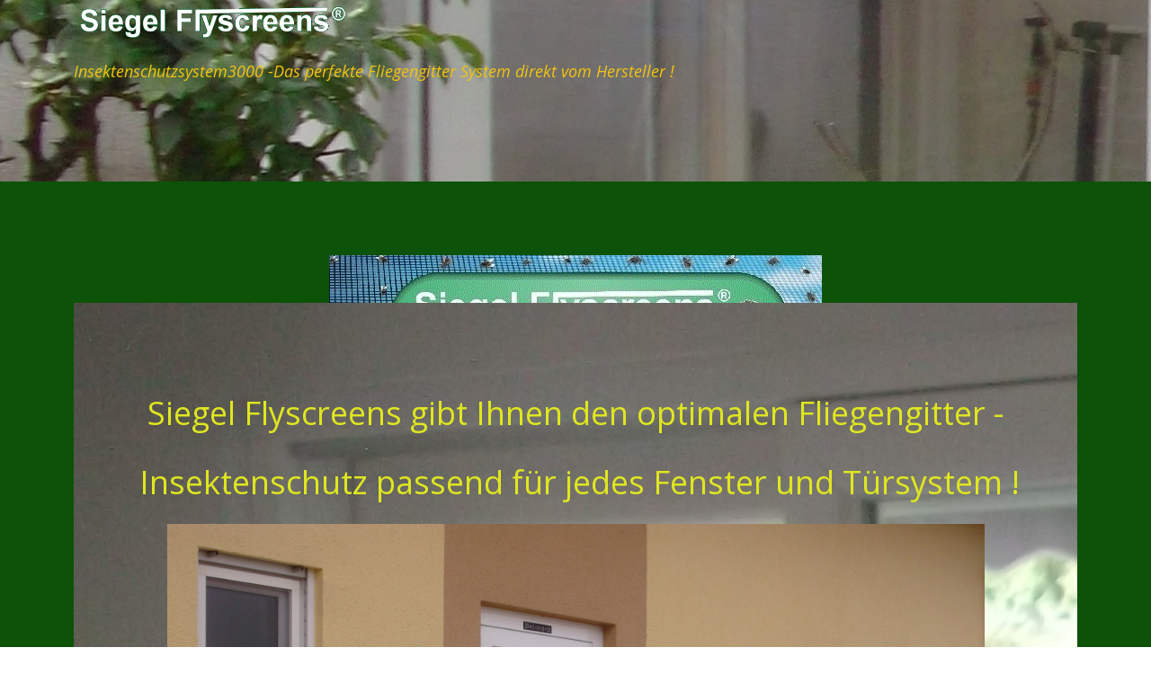

--- FILE ---
content_type: text/html; charset=utf-8
request_url: http://www.insektenschutzsystem3000.de/index.php/gibt-es-2-firmen-mit-den-namen-siegel
body_size: 14758
content:
<!DOCTYPE html>
<html xmlns="http://www.w3.org/1999/xhtml" xml:lang="de-de" lang="de-de" dir="ltr">

<head>
    <meta http-equiv="X-UA-Compatible" content="IE=edge">
    <meta name="viewport" content="width=device-width, initial-scale=1">
    <meta charset="utf-8">
	<meta name="keywords" content="Siegel,Insektenschutz,Siegel Insektenschutz,Siegel Flyscreens,Insektenschutzsystem3000,Siegel Kirrlach,Siegel Waghäusel,Fliegengitter,Fliegengitter Tür,Insektenschutzgitter,Siegel Insektenschutzsystem3000,Insektenschutztüren,Insektenschutzgitter,Fliegenfenster,Insektenschutzfenster,insektengitter,fliegenfenster,Fliegengitter Experte,Insektenschutztüren,Fliegengittertüren,fliegengitter waghäusel,Insektengitter Tür,Insektenschutzgitter Tür,Insektenschutz Tür,Fliegengitter Schiebe Tür,Insektenschutzgitter Schiebetür,Fliegengitter,fliegenschutzgitter,Insektenschutz Schiebefenster,fliegengitter dachflächenfenster,fliegengitter,fliegengitter tür,fliegengitter türe,fliegengitter dachfenster,fliegengitter schiebetür,velux fliegengitter, dachfenster,fliegengittertür mit hundeklappe,fliegengitter kirrlach,insektenschutz,insektenschutztür,insektenschutz schiebetür,dachfenster insektenschutz,insektenschutz fenster,siegel insektenschutz tür,">
	<meta name="description" content="Ja es gibt 2 Firmen mit dem Namen Siegel !">
	<meta name="generator" content="Joomla! - Open Source Content Management">
	<title>Gibt es 2 Firmen mit den Namen &quot; Siegel &quot;</title>
	<link href="/images/images/siegel-logo/1450644700.ico.gif#joomlaImage://local-images/images/siegel-logo/1450644700.ico.gif?width=32&height=32" rel="icon" type="image/vnd.microsoft.icon">
<link href="/components/com_sppagebuilder/assets/css/animate.min.css?92b40b3a7c2cb2a3e34bb68cbc09d14d" rel="stylesheet">
	<link href="/components/com_sppagebuilder/assets/css/sppagebuilder.css?92b40b3a7c2cb2a3e34bb68cbc09d14d" rel="stylesheet">
	<link href="/components/com_sppagebuilder/assets/css/magnific-popup.css" rel="stylesheet">
	<link href="//fonts.googleapis.com/css?family=Open+Sans:300,300italic,regular,italic,600,600italic,700,700italic,800,800italic&amp;amp;subset=latin" rel="stylesheet">
	<link href="//fonts.googleapis.com/css?family=ABeeZee:regular,italic&amp;amp;subset=latin" rel="stylesheet">
	<link href="/templates/shaper_spectrum/css/bootstrap.min.css" rel="stylesheet">
	<link href="/templates/shaper_spectrum/css/joomla-fontawesome.min.css" rel="stylesheet">
	<link href="/templates/shaper_spectrum/css/font-awesome-v4-shims.min.css" rel="stylesheet">
	<link href="/templates/shaper_spectrum/css/template.css" rel="stylesheet">
	<link href="/templates/shaper_spectrum/css/presets/preset3.css" rel="stylesheet" class="preset">
	<link href="/plugins/system/helix3/assets/css/pagebuilder.css" rel="stylesheet">
	<link href="/templates/shaper_spectrum/css/frontend-edit.css" rel="stylesheet">
	<link href="/modules/mod_sp_poll/assets/css/style.css" rel="stylesheet">
	<style>
#mod-custom124{background-image: url("/images/images/Firmenverkauf/dscf1914.jpg");}
</style>
	<style>@media(min-width: 1400px) {.sppb-row-container { max-width: 1320px; }}</style>
	<style>.sp-page-builder .page-content #section-id-1477904144678{background-color:rgba(141, 198, 63, 1);}.sp-page-builder .page-content #section-id-1477904144678{padding-top:120px;padding-right:0px;padding-bottom:120px;padding-left:0px;margin-top:0px;margin-right:0px;margin-bottom:0px;margin-left:0px;color:rgba(255, 255, 255, 1);}#column-wrap-id-1477904144679{max-width:100%;flex-basis:100%;}@media (max-width:1199.98px) {#column-wrap-id-1477904144679{max-width:100%;flex-basis:100%;}}@media (max-width:991.98px) {#column-wrap-id-1477904144679{max-width:100%;flex-basis:100%;}}@media (max-width:767.98px) {#column-wrap-id-1477904144679{max-width:100%;flex-basis:100%;}}@media (max-width:575.98px) {#column-wrap-id-1477904144679{max-width:100%;flex-basis:100%;}}#sppb-addon-1477904144682 .sppb-addon-header .sppb-addon-title{font-size:60px;letter-spacing:0px;}#sppb-addon-1477904144682 .sppb-addon.sppb-addon-header{text-align:center;}#sppb-addon-1477904144682 .sppb-addon-header .sppb-addon-title{margin-top:0px;margin-right:0px;margin-bottom:0px;margin-left:0px;padding-top:0px;padding-right:0px;padding-bottom:0px;padding-left:0px;}@media (max-width:1199.98px) {#sppb-addon-1477904144682 .sppb-addon-header .sppb-addon-title{margin-top:0px;margin-right:0px;margin-bottom:0px;margin-left:0px;padding-top:0px;padding-right:0px;padding-bottom:0px;padding-left:0px;}}@media (max-width:991.98px) {#sppb-addon-1477904144682 .sppb-addon-header .sppb-addon-title{margin-top:0px;margin-right:0px;margin-bottom:0px;margin-left:0px;padding-top:0px;padding-right:0px;padding-bottom:0px;padding-left:0px;}}.sp-page-builder .page-content #section-id-1477904687734{padding-top:100px;padding-right:0px;padding-bottom:30px;padding-left:0px;margin-top:0px;margin-right:0px;margin-bottom:0px;margin-left:0px;}#column-wrap-id-1477904687735{max-width:100%;flex-basis:100%;}@media (max-width:1199.98px) {#column-wrap-id-1477904687735{max-width:100%;flex-basis:100%;}}@media (max-width:991.98px) {#column-wrap-id-1477904687735{max-width:100%;flex-basis:100%;}}@media (max-width:767.98px) {#column-wrap-id-1477904687735{max-width:100%;flex-basis:100%;}}@media (max-width:575.98px) {#column-wrap-id-1477904687735{max-width:100%;flex-basis:100%;}}#sppb-addon-1477904849133 .sppb-addon-header .sppb-addon-title{font-size:48px;line-height:48px;letter-spacing:0px;}#sppb-addon-1477904849133 .sppb-addon.sppb-addon-header{text-align:center;}#sppb-addon-1477904849133 .sppb-addon-header .sppb-addon-title{margin-top:0px;margin-right:0px;margin-bottom:20px;margin-left:0px;padding-top:0px;padding-right:0px;padding-bottom:0px;padding-left:0px;}@media (max-width:1199.98px) {#sppb-addon-1477904849133 .sppb-addon-header .sppb-addon-title{margin-top:0px;margin-right:0px;margin-bottom:20px;margin-left:0px;padding-top:0px;padding-right:0px;padding-bottom:0px;padding-left:0px;}}@media (max-width:991.98px) {#sppb-addon-1477904849133 .sppb-addon-header .sppb-addon-title{margin-top:0px;margin-right:0px;margin-bottom:20px;margin-left:0px;padding-top:0px;padding-right:0px;padding-bottom:0px;padding-left:0px;}}#sppb-addon-1477904687742 .sppb-addon-header .sppb-addon-title{font-size:20px;line-height:32px;letter-spacing:0px;}#sppb-addon-1477904687742 .sppb-addon.sppb-addon-header{text-align:center;}#sppb-addon-1477904687742 .sppb-addon-header .sppb-addon-title{margin-top:0px;margin-right:0px;margin-bottom:0px;margin-left:0px;padding-top:0px;padding-right:0px;padding-bottom:0px;padding-left:0px;}@media (max-width:1199.98px) {#sppb-addon-1477904687742 .sppb-addon-header .sppb-addon-title{margin-top:0px;margin-right:0px;margin-bottom:0px;margin-left:0px;padding-top:0px;padding-right:0px;padding-bottom:0px;padding-left:0px;}}@media (max-width:991.98px) {#sppb-addon-1477904687742 .sppb-addon-header .sppb-addon-title{margin-top:0px;margin-right:0px;margin-bottom:0px;margin-left:0px;padding-top:0px;padding-right:0px;padding-bottom:0px;padding-left:0px;}}.sp-page-builder .page-content #section-id-1477309430981{padding-top:40px;padding-right:0px;padding-bottom:14px;padding-left:0px;margin-top:0px;margin-right:0px;margin-bottom:0px;margin-left:0px;}#column-wrap-id-1477309430982{max-width:50%;flex-basis:50%;}@media (max-width:1199.98px) {#column-wrap-id-1477309430982{max-width:50%;flex-basis:50%;}}@media (max-width:991.98px) {#column-wrap-id-1477309430982{max-width:50%;flex-basis:50%;}}@media (max-width:767.98px) {#column-wrap-id-1477309430982{max-width:100%;flex-basis:100%;}}@media (max-width:575.98px) {#column-wrap-id-1477309430982{max-width:100%;flex-basis:100%;}}#sppb-addon-1477309430986{text-align:center;}#sppb-addon-1534586244561{box-shadow:0 0 0 0 #ffffff;}#sppb-addon-1534586244561{border-radius:0px;}#sppb-addon-wrapper-1534586244561{margin-bottom:30px;}@media (max-width:1199.98px) {#sppb-addon-wrapper-1534586244561{margin-bottom:30px;}}@media (max-width:991.98px) {#sppb-addon-wrapper-1534586244561{margin-bottom:30px;}}@media (max-width:767.98px) {#sppb-addon-wrapper-1534586244561{margin-bottom:10px;}}@media (max-width:575.98px) {#sppb-addon-wrapper-1534586244561{margin-bottom:10px;}}#sppb-addon-1534586244561 .sppb-empty-space{height:40px;}@media (max-width:1199.98px) {#sppb-addon-1534586244561 .sppb-empty-space{height:40px;}}@media (max-width:991.98px) {#sppb-addon-1534586244561 .sppb-empty-space{height:40px;}}@media (max-width:767.98px) {#sppb-addon-1534586244561 .sppb-empty-space{height:20px;}}@media (max-width:575.98px) {#sppb-addon-1534586244561 .sppb-empty-space{height:20px;}}#sppb-addon-1534586244558 .sppb-addon-title{letter-spacing:0px;}#sppb-addon-1534586244558 img{border-radius:16px;}#sppb-addon-1534586244558{text-align:center;}#sppb-addon-wgVqoKFrtAB6FOQhspuGn .sppb-addon-title{letter-spacing:0px;}#sppb-addon-wgVqoKFrtAB6FOQhspuGn img{border-radius:16px;}#sppb-addon-wgVqoKFrtAB6FOQhspuGn{text-align:center;}#sppb-addon-1673267070112{box-shadow:0 0 0 0 #FFFFFF;}#sppb-addon-1673267070112 .sppb-empty-space{height:40px;}#sppb-addon-1534586244574{box-shadow:0 0 0 0 #ffffff;}#sppb-addon-1534586244574{border-radius:0px;}#sppb-addon-wrapper-1534586244574{margin-bottom:30px;}@media (max-width:1199.98px) {#sppb-addon-wrapper-1534586244574{margin-bottom:30px;}}@media (max-width:991.98px) {#sppb-addon-wrapper-1534586244574{margin-bottom:30px;}}@media (max-width:767.98px) {#sppb-addon-wrapper-1534586244574{margin-bottom:10px;}}@media (max-width:575.98px) {#sppb-addon-wrapper-1534586244574{margin-bottom:10px;}}#sppb-addon-1534586244574 .sppb-addon-title{letter-spacing:0px;}#column-wrap-id-1477309430983{max-width:50%;flex-basis:50%;}@media (max-width:1199.98px) {#column-wrap-id-1477309430983{max-width:50%;flex-basis:50%;}}@media (max-width:991.98px) {#column-wrap-id-1477309430983{max-width:50%;flex-basis:50%;}}@media (max-width:767.98px) {#column-wrap-id-1477309430983{max-width:100%;flex-basis:100%;}}@media (max-width:575.98px) {#column-wrap-id-1477309430983{max-width:100%;flex-basis:100%;}}#sppb-addon-1477309430989{padding-top:10px;padding-right:0px;padding-bottom:10px;padding-left:0px;}#sppb-addon-1477309430989 .sppb-addon-title{margin-top:0px;margin-bottom:20px;}#sppb-addon-1477309430989 .sppb-addon-title{font-size:30px;letter-spacing:0px;}#sppb-addon-1477309430989 .sppb-addon-text-block{text-align:left;}#sppb-addon-1534586244564{box-shadow:0 0 0 0 #ffffff;}#sppb-addon-1534586244564{border-radius:0px;}#sppb-addon-wrapper-1534586244564{margin-bottom:30px;}@media (max-width:1199.98px) {#sppb-addon-wrapper-1534586244564{margin-bottom:30px;}}@media (max-width:991.98px) {#sppb-addon-wrapper-1534586244564{margin-bottom:30px;}}@media (max-width:767.98px) {#sppb-addon-wrapper-1534586244564{margin-bottom:10px;}}@media (max-width:575.98px) {#sppb-addon-wrapper-1534586244564{margin-bottom:10px;}}#sppb-addon-1534586244564 img{border-radius:16px;}#sppb-addon-1534586244564{text-align:center;}.sp-page-builder .page-content #section-id-1534586244590{padding-top:50px;padding-right:0px;padding-bottom:8px;padding-left:0px;margin-top:0px;margin-right:0px;margin-bottom:0px;margin-left:0px;}#column-id-1534586244589{border-radius:0px;}#column-wrap-id-1534586244589{max-width:100%;flex-basis:100%;}@media (max-width:1199.98px) {#column-wrap-id-1534586244589{max-width:100%;flex-basis:100%;}}@media (max-width:991.98px) {#column-wrap-id-1534586244589{max-width:100%;flex-basis:100%;}}@media (max-width:767.98px) {#column-wrap-id-1534586244589{max-width:100%;flex-basis:100%;}}@media (max-width:575.98px) {#column-wrap-id-1534586244589{max-width:100%;flex-basis:100%;}}#column-id-1534586244589 .sppb-column-overlay{border-radius:0px;}#sppb-addon-1534586244593{box-shadow:0 0 0 0 #ffffff;}#sppb-addon-1534586244593{border-radius:0px;}#sppb-addon-wrapper-1534586244593{margin-bottom:30px;}@media (max-width:1199.98px) {#sppb-addon-wrapper-1534586244593{margin-bottom:30px;}}@media (max-width:991.98px) {#sppb-addon-wrapper-1534586244593{margin-bottom:30px;}}@media (max-width:767.98px) {#sppb-addon-wrapper-1534586244593{margin-bottom:10px;}}@media (max-width:575.98px) {#sppb-addon-wrapper-1534586244593{margin-bottom:10px;}}#sppb-addon-1534586244593 .sppb-addon-title{font-weight:800;letter-spacing:0px;}.sp-page-builder .page-content #section-id-1534586244612{padding-top:16px;padding-right:0px;padding-bottom:50px;padding-left:0px;margin-top:0px;margin-right:0px;margin-bottom:0px;margin-left:0px;}#column-id-1534586244610{border-radius:0px;}#column-wrap-id-1534586244610{max-width:50%;flex-basis:50%;}@media (max-width:1199.98px) {#column-wrap-id-1534586244610{max-width:50%;flex-basis:50%;}}@media (max-width:991.98px) {#column-wrap-id-1534586244610{max-width:50%;flex-basis:50%;}}@media (max-width:767.98px) {#column-wrap-id-1534586244610{max-width:100%;flex-basis:100%;}}@media (max-width:575.98px) {#column-wrap-id-1534586244610{max-width:100%;flex-basis:100%;}}#column-id-1534586244610 .sppb-column-overlay{border-radius:0px;}#sppb-addon-1534586244615{box-shadow:0 0 0 0 #ffffff;}#sppb-addon-1534586244615{border-radius:0px;}#sppb-addon-wrapper-1534586244615{margin-bottom:30px;}@media (max-width:1199.98px) {#sppb-addon-wrapper-1534586244615{margin-bottom:30px;}}@media (max-width:991.98px) {#sppb-addon-wrapper-1534586244615{margin-bottom:30px;}}@media (max-width:767.98px) {#sppb-addon-wrapper-1534586244615{margin-bottom:10px;}}@media (max-width:575.98px) {#sppb-addon-wrapper-1534586244615{margin-bottom:10px;}}#sppb-addon-1534586244615 .sppb-addon-title{letter-spacing:0px;}#column-id-1534586244611{border-radius:0px;}#column-wrap-id-1534586244611{max-width:50%;flex-basis:50%;}@media (max-width:1199.98px) {#column-wrap-id-1534586244611{max-width:50%;flex-basis:50%;}}@media (max-width:991.98px) {#column-wrap-id-1534586244611{max-width:50%;flex-basis:50%;}}@media (max-width:767.98px) {#column-wrap-id-1534586244611{max-width:100%;flex-basis:100%;}}@media (max-width:575.98px) {#column-wrap-id-1534586244611{max-width:100%;flex-basis:100%;}}#column-id-1534586244611 .sppb-column-overlay{border-radius:0px;}#sppb-addon-1534586244618{box-shadow:0 0 0 0 #ffffff;}#sppb-addon-1534586244618{border-radius:0px;}#sppb-addon-wrapper-1534586244618{margin-bottom:30px;}@media (max-width:1199.98px) {#sppb-addon-wrapper-1534586244618{margin-bottom:30px;}}@media (max-width:991.98px) {#sppb-addon-wrapper-1534586244618{margin-bottom:30px;}}@media (max-width:767.98px) {#sppb-addon-wrapper-1534586244618{margin-bottom:10px;}}@media (max-width:575.98px) {#sppb-addon-wrapper-1534586244618{margin-bottom:10px;}}#sppb-addon-1534586244618 .sppb-addon-title{letter-spacing:0px;}.sp-page-builder .page-content #section-id-1477904968078{background-color:rgba(245, 245, 245, 1);}.sp-page-builder .page-content #section-id-1477904968078{padding-top:100px;padding-right:0px;padding-bottom:30px;padding-left:0px;margin-top:0px;margin-right:0px;margin-bottom:0px;margin-left:0px;}#column-wrap-id-1477904968079{max-width:100%;flex-basis:100%;}@media (max-width:1199.98px) {#column-wrap-id-1477904968079{max-width:100%;flex-basis:100%;}}@media (max-width:991.98px) {#column-wrap-id-1477904968079{max-width:100%;flex-basis:100%;}}@media (max-width:767.98px) {#column-wrap-id-1477904968079{max-width:100%;flex-basis:100%;}}@media (max-width:575.98px) {#column-wrap-id-1477904968079{max-width:100%;flex-basis:100%;}}#sppb-addon-1477904968080 .sppb-addon-header .sppb-addon-title{font-size:48px;line-height:48px;letter-spacing:0px;}#sppb-addon-1477904968080 .sppb-addon.sppb-addon-header{text-align:center;}#sppb-addon-1477904968080 .sppb-addon-header .sppb-addon-title{margin-top:0px;margin-right:0px;margin-bottom:20px;margin-left:0px;padding-top:0px;padding-right:0px;padding-bottom:0px;padding-left:0px;}@media (max-width:1199.98px) {#sppb-addon-1477904968080 .sppb-addon-header .sppb-addon-title{margin-top:0px;margin-right:0px;margin-bottom:20px;margin-left:0px;padding-top:0px;padding-right:0px;padding-bottom:0px;padding-left:0px;}}@media (max-width:991.98px) {#sppb-addon-1477904968080 .sppb-addon-header .sppb-addon-title{margin-top:0px;margin-right:0px;margin-bottom:20px;margin-left:0px;padding-top:0px;padding-right:0px;padding-bottom:0px;padding-left:0px;}}#sppb-addon-1477904968081 .sppb-addon-header .sppb-addon-title{font-size:20px;line-height:32px;letter-spacing:0px;}#sppb-addon-1477904968081 .sppb-addon.sppb-addon-header{text-align:center;}#sppb-addon-1477904968081 .sppb-addon-header .sppb-addon-title{margin-top:0px;margin-right:0px;margin-bottom:0px;margin-left:0px;padding-top:0px;padding-right:0px;padding-bottom:0px;padding-left:0px;}@media (max-width:1199.98px) {#sppb-addon-1477904968081 .sppb-addon-header .sppb-addon-title{margin-top:0px;margin-right:0px;margin-bottom:0px;margin-left:0px;padding-top:0px;padding-right:0px;padding-bottom:0px;padding-left:0px;}}@media (max-width:991.98px) {#sppb-addon-1477904968081 .sppb-addon-header .sppb-addon-title{margin-top:0px;margin-right:0px;margin-bottom:0px;margin-left:0px;padding-top:0px;padding-right:0px;padding-bottom:0px;padding-left:0px;}}.sp-page-builder .page-content #section-id-1477309431053{background-color:rgba(245, 245, 245, 1);}.sp-page-builder .page-content #section-id-1477309431053{padding-top:40px;padding-right:0px;padding-bottom:22px;padding-left:0px;margin-top:0px;margin-right:0px;margin-bottom:0px;margin-left:0px;}#column-wrap-id-1477309431054{max-width:50%;flex-basis:50%;}@media (max-width:1199.98px) {#column-wrap-id-1477309431054{max-width:50%;flex-basis:50%;}}@media (max-width:991.98px) {#column-wrap-id-1477309431054{max-width:50%;flex-basis:50%;}}@media (max-width:767.98px) {#column-wrap-id-1477309431054{max-width:100%;flex-basis:100%;}}@media (max-width:575.98px) {#column-wrap-id-1477309431054{max-width:100%;flex-basis:100%;}}#sppb-addon-1477309431058{padding-top:10px;padding-right:0px;padding-bottom:10px;padding-left:0px;}#sppb-addon-1477309431058 .sppb-addon-title{margin-top:0px;margin-bottom:20px;}#sppb-addon-1477309431058 .sppb-addon-title{letter-spacing:0px;}#sppb-addon-1477309431058 .sppb-addon-text-block{text-align:left;}#sppb-addon-1477309431068 .sppb-progress{background-color:rgba(219, 219, 219, 1);}#sppb-addon-1477309431068 .sppb-progress-bar{background-color:rgba(242, 101, 34, 1);}#sppb-addon-1477309431068 .sppb-progress{height:10px;}#sppb-addon-1477309431068 .sppb-progress-bar{line-height:10px;}#sppb-addon-1477906698086 .sppb-progress{background-color:rgba(219, 219, 219, 1);}#sppb-addon-1477906698086 .sppb-progress-bar{background-color:rgba(133, 96, 168, 1);}#sppb-addon-1477906698086 .sppb-progress{height:10px;}#sppb-addon-1477906698086 .sppb-progress-bar{line-height:10px;}#sppb-addon-1477906698091 .sppb-progress{background-color:rgba(219, 219, 219, 1);}#sppb-addon-1477906698091 .sppb-progress-bar{background-color:rgba(0, 174, 239, 1);}#sppb-addon-1477906698091 .sppb-progress{height:10px;}#sppb-addon-1477906698091 .sppb-progress-bar{line-height:10px;}#sppb-addon-1477906698098 .sppb-progress{background-color:rgba(219, 219, 219, 1);}#sppb-addon-1477906698098 .sppb-progress-bar{background-color:rgba(141, 198, 63, 1);}#sppb-addon-1477906698098 .sppb-progress{height:10px;}#sppb-addon-1477906698098 .sppb-progress-bar{line-height:10px;}#sppb-addon-1477906698105 .sppb-progress{background-color:rgba(219, 219, 219, 1);}#sppb-addon-1477906698105 .sppb-progress-bar{background-color:rgba(0, 169, 157, 1);}#sppb-addon-1477906698105 .sppb-progress{height:10px;}#sppb-addon-1477906698105 .sppb-progress-bar{line-height:10px;}#column-wrap-id-1477309431055{max-width:50%;flex-basis:50%;}@media (max-width:1199.98px) {#column-wrap-id-1477309431055{max-width:50%;flex-basis:50%;}}@media (max-width:991.98px) {#column-wrap-id-1477309431055{max-width:50%;flex-basis:50%;}}@media (max-width:767.98px) {#column-wrap-id-1477309431055{max-width:100%;flex-basis:100%;}}@media (max-width:575.98px) {#column-wrap-id-1477309431055{max-width:100%;flex-basis:100%;}}.sp-page-builder .page-content #section-id-LGgjE5Wg6qrnhgqHvv43y{box-shadow:0 0 0 0 #FFFFFF;}.sp-page-builder .page-content #section-id-LGgjE5Wg6qrnhgqHvv43y{padding-top:5px;padding-right:0px;padding-bottom:5px;padding-left:0px;margin-top:0px;margin-right:0px;margin-bottom:0px;margin-left:0px;}#column-id-hF5-_j3ZnU1oiQOQ_j8pm{box-shadow:0 0 0 0 #FFFFFF;}#column-wrap-id-hF5-_j3ZnU1oiQOQ_j8pm{max-width:100%;flex-basis:100%;}@media (max-width:1199.98px) {#column-wrap-id-hF5-_j3ZnU1oiQOQ_j8pm{max-width:100%;flex-basis:100%;}}@media (max-width:991.98px) {#column-wrap-id-hF5-_j3ZnU1oiQOQ_j8pm{max-width:100%;flex-basis:100%;}}@media (max-width:767.98px) {#column-wrap-id-hF5-_j3ZnU1oiQOQ_j8pm{max-width:100%;flex-basis:100%;}}@media (max-width:575.98px) {#column-wrap-id-hF5-_j3ZnU1oiQOQ_j8pm{max-width:100%;flex-basis:100%;}}.sp-page-builder .page-content #section-id-heg2GTakNhDCjt5nklUMC{box-shadow:0 0 0 0 #FFFFFF;}.sp-page-builder .page-content #section-id-heg2GTakNhDCjt5nklUMC{padding-top:5px;padding-right:0px;padding-bottom:5px;padding-left:0px;margin-top:0px;margin-right:0px;margin-bottom:0px;margin-left:0px;}#column-id-O_BHhi8_uFKHdouolTe7z{box-shadow:0 0 0 0 #FFFFFF;}#column-wrap-id-O_BHhi8_uFKHdouolTe7z{max-width:100%;flex-basis:100%;}@media (max-width:1199.98px) {#column-wrap-id-O_BHhi8_uFKHdouolTe7z{max-width:100%;flex-basis:100%;}}@media (max-width:991.98px) {#column-wrap-id-O_BHhi8_uFKHdouolTe7z{max-width:100%;flex-basis:100%;}}@media (max-width:767.98px) {#column-wrap-id-O_BHhi8_uFKHdouolTe7z{max-width:100%;flex-basis:100%;}}@media (max-width:575.98px) {#column-wrap-id-O_BHhi8_uFKHdouolTe7z{max-width:100%;flex-basis:100%;}}.sp-page-builder .page-content #section-id-d-zAsVePcqmINhNEYYkuN{box-shadow:0 0 0 0 #FFFFFF;}.sp-page-builder .page-content #section-id-d-zAsVePcqmINhNEYYkuN{padding-top:5px;padding-right:0px;padding-bottom:5px;padding-left:0px;margin-top:0px;margin-right:0px;margin-bottom:0px;margin-left:0px;}#column-id--ZwmEDfaCZA4Iiz_MqnS5{box-shadow:0 0 0 0 #FFFFFF;}#column-wrap-id--ZwmEDfaCZA4Iiz_MqnS5{max-width:100%;flex-basis:100%;}@media (max-width:1199.98px) {#column-wrap-id--ZwmEDfaCZA4Iiz_MqnS5{max-width:100%;flex-basis:100%;}}@media (max-width:991.98px) {#column-wrap-id--ZwmEDfaCZA4Iiz_MqnS5{max-width:100%;flex-basis:100%;}}@media (max-width:767.98px) {#column-wrap-id--ZwmEDfaCZA4Iiz_MqnS5{max-width:100%;flex-basis:100%;}}@media (max-width:575.98px) {#column-wrap-id--ZwmEDfaCZA4Iiz_MqnS5{max-width:100%;flex-basis:100%;}}.sp-page-builder .page-content #section-id-HAAx9iNoB7a4bwKe78_vd{box-shadow:0 0 0 0 #FFFFFF;}.sp-page-builder .page-content #section-id-HAAx9iNoB7a4bwKe78_vd{padding-top:5px;padding-right:0px;padding-bottom:5px;padding-left:0px;margin-top:0px;margin-right:0px;margin-bottom:0px;margin-left:0px;}#column-id-voDrPklrhdChfm7AELB65{box-shadow:0 0 0 0 #FFFFFF;}#column-wrap-id-voDrPklrhdChfm7AELB65{max-width:100%;flex-basis:100%;}@media (max-width:1199.98px) {#column-wrap-id-voDrPklrhdChfm7AELB65{max-width:100%;flex-basis:100%;}}@media (max-width:991.98px) {#column-wrap-id-voDrPklrhdChfm7AELB65{max-width:100%;flex-basis:100%;}}@media (max-width:767.98px) {#column-wrap-id-voDrPklrhdChfm7AELB65{max-width:100%;flex-basis:100%;}}@media (max-width:575.98px) {#column-wrap-id-voDrPklrhdChfm7AELB65{max-width:100%;flex-basis:100%;}}#sppb-addon-1534586244626{box-shadow:0 0 0 0 #ffffff;}#sppb-addon-1534586244626{border-radius:0px;}#sppb-addon-wrapper-1534586244626{margin-bottom:30px;}@media (max-width:1199.98px) {#sppb-addon-wrapper-1534586244626{margin-bottom:30px;}}@media (max-width:991.98px) {#sppb-addon-wrapper-1534586244626{margin-bottom:30px;}}@media (max-width:767.98px) {#sppb-addon-wrapper-1534586244626{margin-bottom:10px;}}@media (max-width:575.98px) {#sppb-addon-wrapper-1534586244626{margin-bottom:10px;}}#sppb-addon-1534586244626 .sppb-addon-title{letter-spacing:0px;}#sppb-addon-ySqlCAKlBww81IonNGCYG{padding-top:10px;padding-right:0px;padding-bottom:10px;padding-left:0px;}#sppb-addon-ySqlCAKlBww81IonNGCYG .sppb-addon-title{margin-top:0px;margin-bottom:20px;}#sppb-addon-ySqlCAKlBww81IonNGCYG .sppb-addon-title{letter-spacing:0px;}.sp-page-builder .page-content #section-id-1477904968124{padding-top:34px;padding-right:0px;padding-bottom:30px;padding-left:0px;margin-top:0px;margin-right:0px;margin-bottom:0px;margin-left:0px;}#column-wrap-id-1477904968125{max-width:100%;flex-basis:100%;}@media (max-width:1199.98px) {#column-wrap-id-1477904968125{max-width:100%;flex-basis:100%;}}@media (max-width:991.98px) {#column-wrap-id-1477904968125{max-width:100%;flex-basis:100%;}}@media (max-width:767.98px) {#column-wrap-id-1477904968125{max-width:100%;flex-basis:100%;}}@media (max-width:575.98px) {#column-wrap-id-1477904968125{max-width:100%;flex-basis:100%;}}#sppb-addon-1673267425497{box-shadow:0 0 0 0 #FFFFFF;}#sppb-addon-1673267425497 .sppb-empty-space{height:40px;}#sppb-addon-1477904968126 .sppb-addon-header .sppb-addon-title{font-size:48px;line-height:48px;letter-spacing:0px;}#sppb-addon-1477904968126 .sppb-addon.sppb-addon-header{text-align:center;}#sppb-addon-1477904968126 .sppb-addon-header .sppb-addon-title{margin-top:0px;margin-right:0px;margin-bottom:20px;margin-left:0px;padding-top:0px;padding-right:0px;padding-bottom:0px;padding-left:0px;}@media (max-width:1199.98px) {#sppb-addon-1477904968126 .sppb-addon-header .sppb-addon-title{margin-top:0px;margin-right:0px;margin-bottom:20px;margin-left:0px;padding-top:0px;padding-right:0px;padding-bottom:0px;padding-left:0px;}}@media (max-width:991.98px) {#sppb-addon-1477904968126 .sppb-addon-header .sppb-addon-title{margin-top:0px;margin-right:0px;margin-bottom:20px;margin-left:0px;padding-top:0px;padding-right:0px;padding-bottom:0px;padding-left:0px;}}#sppb-addon-1477904968127 .sppb-addon-header .sppb-addon-title{font-size:20px;line-height:32px;letter-spacing:0px;}#sppb-addon-1477904968127 .sppb-addon.sppb-addon-header{text-align:center;}#sppb-addon-1477904968127 .sppb-addon-header .sppb-addon-title{margin-top:0px;margin-right:0px;margin-bottom:0px;margin-left:0px;padding-top:0px;padding-right:0px;padding-bottom:0px;padding-left:0px;}@media (max-width:1199.98px) {#sppb-addon-1477904968127 .sppb-addon-header .sppb-addon-title{margin-top:0px;margin-right:0px;margin-bottom:0px;margin-left:0px;padding-top:0px;padding-right:0px;padding-bottom:0px;padding-left:0px;}}@media (max-width:991.98px) {#sppb-addon-1477904968127 .sppb-addon-header .sppb-addon-title{margin-top:0px;margin-right:0px;margin-bottom:0px;margin-left:0px;padding-top:0px;padding-right:0px;padding-bottom:0px;padding-left:0px;}}#sppb-addon-1673267468489{box-shadow:0 0 0 0 #FFFFFF;}#sppb-addon-1673267468489 .sppb-empty-space{height:40px;}</style>
	<style>body.site {background-image: url(/images/images/Schone%20Bilder/herbstbild.jpg#joomlaImage://local-images/images/Schone Bilder/herbstbild.jpg?width=640&height=420);background-repeat: inherit;background-size: contain;background-attachment: inherit;background-position: 0 0;}</style>
	<style>body{font-family:Open Sans, sans-serif; font-size:18px; font-weight:300; }</style>
	<style>h1{font-family:Open Sans, sans-serif; font-size:18px; font-weight:800; }</style>
	<style>h2{font-family:Open Sans, sans-serif; font-size:18px; font-weight:700; }</style>
	<style>h3{font-family:Open Sans, sans-serif; font-size:18px; font-weight:700; }</style>
	<style>h4{font-family:Open Sans, sans-serif; font-size:18px; font-weight:700; }</style>
	<style>h5{font-family:Open Sans, sans-serif; font-size:18px; font-weight:700; }</style>
	<style>h6{font-family:Open Sans, sans-serif; font-size:17px; font-weight:700; }</style>
	<style>.sp-megamenu-parent{font-family:ABeeZee, sans-serif; font-size:18px; font-weight:normal; }</style>
	<style>@media (min-width: 1400px) {
.container {
max-width: 1140px;
}
}</style>
	<style>#sp-slider-section-firmen-logo-marke-design{ background-image:url("/images/images/Firmenverkauf/dscf8535.jpg");background-repeat:no-repeat;background-size:inherit;background-attachment:inherit;background-position:0 50%; }</style>
	<style>#sp-slider-section{ background-image:url("/images/images/Firmenverkauf/siegellogomitfliegengitter.gif");background-repeat:no-repeat;background-size:inherit;background-attachment:fixed;background-position:50% 50%;background-color:#0d5209;color:#dfe620;padding:135px 0px; }</style>
	<style>#sp-top-bar{ background-color:#f5f5f5;color:#999999; }</style>
	<style>#sp-header{ background-image:url("/images/images/endlich.gif");background-repeat:no-repeat; }</style>
	<style>#sp-bottom{ background-color:#ebe82c;color:#105718;padding:100px 0px; }</style>
<script type="application/json" class="joomla-script-options new">{"system.paths":{"root":"","rootFull":"http://www.insektenschutzsystem3000.de/","base":"","baseFull":"http://www.insektenschutzsystem3000.de/"},"csrf.token":"4994e25ec5036bddf4aabe04b31f2460","plg_system_schedulerunner":{"interval":300}}</script>
	<script src="/media/system/js/core.min.js?2cb912"></script>
	<script src="/media/vendor/jquery/js/jquery.min.js?3.7.1"></script>
	<script src="/media/legacy/js/jquery-noconflict.min.js?504da4"></script>
	<script src="/media/plg_system_schedulerunner/js/run-schedule.min.js?229d3b" type="module"></script>
	<script src="/components/com_sppagebuilder/assets/js/common.js"></script>
	<script src="/components/com_sppagebuilder/assets/js/jquery.parallax.js?92b40b3a7c2cb2a3e34bb68cbc09d14d"></script>
	<script src="/components/com_sppagebuilder/assets/js/sppagebuilder.js?92b40b3a7c2cb2a3e34bb68cbc09d14d" defer></script>
	<script src="/components/com_sppagebuilder/assets/js/jquery.magnific-popup.min.js"></script>
	<script src="/templates/shaper_spectrum/js/bootstrap.min.js"></script>
	<script src="/templates/shaper_spectrum/js/jquery.sticky.js"></script>
	<script src="/templates/shaper_spectrum/js/main.js"></script>
	<script src="/templates/shaper_spectrum/js/frontend-edit.js"></script>
	<script src="/modules/mod_sp_poll/assets/js/script.js"></script>
	<script>
var sp_preloader = '0';
</script>
	<script>
var sp_gotop = '1';
</script>
	<script>
var sp_offanimation = 'default';
</script>
	<script>var base_url = 'http://www.insektenschutzsystem3000.de/index.php?option=com_sppolls'</script>
	<meta property="article:author" content="admin"/>
	<meta property="article:published_time" content="2023-12-12 09:10:14"/>
	<meta property="article:modified_time" content="2023-12-27 13:52:29"/>
	<meta property="og:locale" content="de-DE" />
	<meta property="og:title" content="Siegel Flyscreens Autowerbung" />
	<meta property="og:type" content="website" />
	<meta property="og:url" content="http://www.insektenschutzsystem3000.de/index.php/gibt-es-2-firmen-mit-den-namen-siegel" />
	<meta property="og:site_name" content="Siegel Flyscreens der Fliegengitter Experte !" />
	<meta property="og:image" content="http://www.insektenschutzsystem3000.de/images/images/auto-siegel-zufahrt/dscf35711.jpg" />
	<meta property="og:image:width" content="1200" />
	<meta property="og:image:height" content="630" />
	<meta name="twitter:card" content="summary" />
	<meta name="twitter:site" content="Siegel Flyscreens der Fliegengitter Experte !" />
	<meta name="twitter:image:src" content="http://www.insektenschutzsystem3000.de/images/images/auto-siegel-zufahrt/dscf35711.jpg" />
    </head>

<body class="site com-sppagebuilder view-page no-layout no-task itemid-145 de-de ltr  sticky-header layout-fluid off-canvas-menu-init">

    <div class="body-wrapper">
        <div class="body-innerwrapper">
            <section id="sp-slider-section-firmen-logo-marke-design"><div class="container"><div class="row"><div id="sp-slide" class="col-lg-12 "><div class="sp-column "><div class="sp-module "><div class="sp-module-content">
<div id="mod-custom137" class="mod-custom custom">
    <p><img class="float-none" src="/images/images/logo-gr.gif?1704362379000" width="303" height="48"></p>
<p><span style="font-size: 18px;"><strong><span style="color: rgb(241, 196, 15);"><em>Insektenschutzsystem3000 -Das perfekte Fliegengitter System direkt vom Hersteller !</em></span></strong></span></p>
<p> </p>
<p> </p></div>
</div></div></div></div></div></div></section><section id="sp-slider-section"><div class="container"><div class="row"><div id="sp-slider" class="col-1 col-md-1 col-lg-12 "><div class="sp-column "><div class="sp-module "><div class="sp-module-content">
<div id="mod-custom124" class="mod-custom custom">
    <p> </p>
<p> </p>
<p style="text-align: center;"><span style="font-size: 36px;"><strong>Siegel Flyscreens gibt Ihnen den optimalen Fliegengitter -</strong></span></p>
<p style="text-align: center;"><span style="font-size: 36px;"><strong> Insektenschutz passend für jedes Fenster und Türsystem !</strong></span></p>
<p><img class="float-none" style="display: block; margin-left: auto; margin-right: auto;" src="/images/images/Firmenverkauf/dscf7838.jpg?1703772204000" width="909" height="423"></p></div>
</div></div></div></div></div></div></section><section id="sp-top-bar"><div class="container"><div class="row"><div id="sp-top1" class="col-lg-6 "><div class="sp-column "><div class="sp-module "><h3 class="sp-module-title">Haupt Menu</h3><div class="sp-module-content"><ul class="nav menu" >
	<li class="item-131"><a href="/index.php/siegel-flyscreens-home" > Siegel Flyscreens Home</a></li><li class="item-178"><a href="/index.php/siegel-flyscreens-portfolio-1" > Siegel Flyscreens Portfolio 1</a></li><li class="item-179"><a href="/index.php/siegel-flyscreens-anfrage" > Siegel Flyscreens Anfrage</a></li><li class="item-180"><a href="/index.php/cookie-einstellungen" > Cookie Einstellungen</a></li><li class="item-182"><a href="/index.php/siegel-flyscreens-firmenverkauf-1" > Siegel Flyscreens Firmenverkauf 1</a></li><li class="item-183"><a href="/index.php/site-map" > Site Map</a></li><li class="item-193"><a href="/index.php" > Siegel Home</a></li></ul></div></div></div></div><div id="sp-top2" class="col-lg-6 "><div class="sp-column "><div class="sp-module "><h3 class="sp-module-title">Besucher</h3><div class="sp-module-content">
<div class="mod-whosonline">
                            <p>Aktuell sind 556&#160;Gäste und keine Mitglieder online</p>
    
    </div>
</div></div><ul class="sp-contact-info"><li class="sp-contact-phone"><i class="fa fa-phone"></i> <a href="tel:+04907254-1042"> + 049 07254 -1042 </a></li><li class="sp-contact-mobile"><i class="fa fa-mobile"></i> <a href="tel:+04901727203268"> + 049 0172 7203268</a></li><li class="sp-contact-email"><i class="fa fa-envelope"></i> <a href="mailto:siegelflyscreens@aol.com">siegelflyscreens@aol.com</a></li><li class="sp-contact-time"><i class="fa fa-clock-o"></i>    Montag bis Freitag von 9:00 - 12:00, und von 14:00 bis 16:00 sowie Samstag's nur nach Vereinbarung </li></ul></div></div></div></div></section><header id="sp-header"><div class="container"><div class="row"><div id="sp-slide" class="col-4 col-lg-12 "><div class="sp-column "><div class="sp-module "><div class="sp-module-content">
<div id="mod-custom137" class="mod-custom custom">
    <p><img class="float-none" src="/images/images/logo-gr.gif?1704362379000" width="303" height="48"></p>
<p><span style="font-size: 18px;"><strong><span style="color: rgb(241, 196, 15);"><em>Insektenschutzsystem3000 -Das perfekte Fliegengitter System direkt vom Hersteller !</em></span></strong></span></p>
<p> </p>
<p> </p></div>
</div></div></div></div></div></div></header><section id="sp-page-title"><div class="row"><div id="sp-title" class="col-lg-12 "><div class="sp-column "></div></div></div></section><section id="sp-main-body"><div class="row"><div id="sp-component" class="col-lg-9 "><div class="sp-column "><div id="system-message-container">
	</div>

<div id="sp-page-builder" class="sp-page-builder  page-22" x-data="easystoreProductList">

	
	<div class="page-content" x-data="easystoreProductDetails">
				<section id="section-id-1477904144678" class="sppb-section" ><div class="sppb-row-container"><div class="sppb-row"><div class="sppb-col-md-12  " id="column-wrap-id-1477904144679"><div id="column-id-1477904144679" class="sppb-column " ><div class="sppb-column-addons"><div id="sppb-addon-wrapper-1477904144682" class="sppb-addon-wrapper  addon-root-heading"><div id="sppb-addon-1477904144682" class="clearfix  "     ><div class="sppb-addon sppb-addon-header"><h2 class="sppb-addon-title">Gibt es 2 Firmen mit dem gleichen Firmennamen "Siegel" ?</h2></div></div></div></div></div></div></div></div></section><section id="section-id-1477904687734" class="sppb-section" ><div class="sppb-row-container"><div class="sppb-row"><div class="sppb-col-md-12  " id="column-wrap-id-1477904687735"><div id="column-id-1477904687735" class="sppb-column " ><div class="sppb-column-addons"><div id="sppb-addon-wrapper-1477904849133" class="sppb-addon-wrapper  addon-root-heading"><div id="sppb-addon-1477904849133" class="clearfix  "     ><div class="sppb-addon sppb-addon-header"><h2 class="sppb-addon-title"> Ja es gibt 2 Firmen mit dem gleichen Namen "Siegel" !</h2></div></div></div><div id="sppb-addon-wrapper-1477904687742" class="sppb-addon-wrapper  addon-root-heading"><div id="sppb-addon-1477904687742" class="clearfix  "     ><div class="sppb-addon sppb-addon-header"><div class="sppb-addon-title">Ja wir heißen " Siegel Flyscreens" erkennbar am englishen Namen, und die andere Firma lautet "Siegel Insektenschutz E.K. " erkennbar am deutschen Namen.,</div></div></div></div></div></div></div></div></div></section><section id="section-id-1477309430981" class="sppb-section" ><div class="sppb-row-container"><div class="sppb-row"><div class="sppb-col-md-6  " id="column-wrap-id-1477309430982"><div id="column-id-1477309430982" class="sppb-column " ><div class="sppb-column-addons"><div id="sppb-addon-wrapper-1477309430986" class="sppb-addon-wrapper  addon-root-image"><div id="sppb-addon-1477309430986" class="clearfix  "     ><div class="sppb-addon sppb-addon-single-image  "><div class="sppb-addon-content"><div class="sppb-addon-single-image-container"><img class="sppb-img-responsive" src="/images/images/auto-siegel-zufahrt/dscf3571.jpg"  alt="Siegel Flyscreens Firmenwagen" title=""   /></div></div></div></div></div><div id="sppb-addon-wrapper-1534586244561" class="sppb-addon-wrapper  addon-root-empty-space"><div id="sppb-addon-1534586244561" class="clearfix  "     ><div class="sppb-empty-space  clearfix"></div></div></div><div id="sppb-addon-wrapper-1534586244558" class="sppb-addon-wrapper  addon-root-image"><div id="sppb-addon-1534586244558" class="clearfix  "     ><div class="sppb-addon sppb-addon-single-image  "><h3 class="sppb-addon-title">Firmenwagen Erkennung</h3><div class="sppb-addon-content"><div class="sppb-addon-single-image-container"><img class="sppb-img-responsive" src="/images/images/ausstellungen/dscf7485.jpg"  alt="Siegel Flyscreens Ausstellungsstand" title="Firmenwagen Erkennung"   /></div></div></div></div></div><div id="sppb-addon-wrapper-wgVqoKFrtAB6FOQhspuGn" class="sppb-addon-wrapper  addon-root-image"><div id="sppb-addon-wgVqoKFrtAB6FOQhspuGn" class="clearfix  "     ><div class="sppb-addon sppb-addon-single-image  "><h3 class="sppb-addon-title">Stand Erkennung</h3><div class="sppb-addon-content"><div class="sppb-addon-single-image-container"><img class="sppb-img-responsive" src="/images/images/dscf34452.jpg"  alt="Siegel Flyscreens Ausstellungsstand" title="Stand Erkennung"   /></div></div></div></div></div><div id="sppb-addon-wrapper-1673267070112" class="sppb-addon-wrapper  addon-root-empty-space"><div id="sppb-addon-1673267070112" class="clearfix  "     ><div class="sppb-empty-space  clearfix"></div></div></div><div id="sppb-addon-wrapper-1534586244574" class="sppb-addon-wrapper  addon-root-text-block"><div id="sppb-addon-1534586244574" class="clearfix  "     ><div class="sppb-addon sppb-addon-text-block " ><h3 class="sppb-addon-title">Unsere Firmenfarben haben besondere Kennzeichen</h3><div class="sppb-addon-content">Unsere Firmenfarben haben ein besonderes Gr&uuml;n als Hintergrund und wei&szlig;e Beschriftung. Dadurch heben wir und hervor von der anderen Firma diese hat einen wei&szlig;en Hintergrund mit gr&uuml;ner Beschriftung.<br /></div></div></div></div></div></div></div><div class="sppb-col-md-6  " id="column-wrap-id-1477309430983"><div id="column-id-1477309430983" class="sppb-column  " ><div class="sppb-column-addons"><div id="sppb-addon-wrapper-1477309430989" class="sppb-addon-wrapper  addon-root-text-block"><div id="sppb-addon-1477309430989" class="clearfix  "     ><div class="sppb-addon sppb-addon-text-block " ><h3 class="sppb-addon-title">Über uns</h3><div class="sppb-addon-content"><h3 id="1011700084" class="dmNewParagraph" style="transition: opacity 1s ease-in-out 0s;" data-element-type="paragraph" data-uialign="center">Klarstellung zu unserem Firmennamen !</h3>
<div id="1665016894" class="dmNewParagraph" data-dmtmpl="true" data-uialign="center"><br /><span style="font-size: 14pt;">Ja es gibt in Wagh&auml;usel 2 Firmen die in Ihrem Firmenname den Namen "Siegel" tragen. Unsere Firma lautet <em><strong>SIEGEL FLYSCREENS &reg;</strong></em>. Unser Entwickler ist seit 1978 mit der Konstruktion von Fliegenschutzsystemen vertraut.</span><br /><br /><span style="font-size: 14pt;">Gleichzeitig existiert eine Firma SIEGEL INSEKTENSCHUTZ e.K, die von einem Herrn Thomas SCH&Auml;FER geleitet wird.</span><br /><br /><span style="font-size: 14pt;">Diese Firma kann den Familiennamen "<strong>Siegel"</strong> nur benutzen, weil der fr&uuml;here Inhaber den Namen Helmut Siegel tr&auml;gt und er seiner Tochter Monika-Siegel Sch&auml;fer die Weiternutzung erhalten hat.Welche diese wiederum zur Weiternutzung an Herrn Sch&auml;fer&nbsp; des Familiennamens als Bestandteil der Firma gestattet hat.</span><br /><br /><span style="font-size: 14pt;">Leider kommt es genau dadurch immer wieder zu Verwechslungen zwischen den Firmen. ABER: Jede Firma ist eigenst&auml;ndig und die eine hat mit der anderen nichts zu tun.</span><br /><br /><span style="font-size: 14pt;">Unsere Firma <em>SIEGEL FLYSCREENS &reg;</em> ist einfach an dem englischen Firmennamen, n&auml;mlich <em>SIEGEL FLYSCREENS &reg;</em> zu erkennen.</span><br /><br /><span style="font-size: 14pt;">Verlangen Sie bei Bestellungen das Original Siegel Flyscreens - InsektenschutzSystem3000 &reg; - dann erhalten sie unser technisch verbessertes Produkt.</span><br /><br /><span style="font-size: 14pt;">Das <em>Siegel Flyscreens &reg;</em> InsektenschutzSystem3000 &reg; hat gegen&uuml;ber unserem alten <em>Siegel Flyscreens &reg;</em> System viele Neuheiten und Technische Verbesserungen !</span><br /><span style="font-size: 14pt;">,</span></div></div></div></div></div><div id="sppb-addon-wrapper-1534586244564" class="sppb-addon-wrapper  addon-root-image"><div id="sppb-addon-1534586244564" class="clearfix  "     ><div class="sppb-addon sppb-addon-single-image  "><div class="sppb-addon-content"><div class="sppb-addon-single-image-container"><img class="sppb-img-responsive" src="/images/images/109336b.pdf_page_1.jpg"  alt="Siegel Flyscreens Inserrat Beispiel" title=""   /></div></div></div></div></div></div></div></div></div></div></section><section id="section-id-1534586244590" class="sppb-section" ><div class="sppb-row-container"><div class="sppb-row"><div class="sppb-col-md-12  " id="column-wrap-id-1534586244589"><div id="column-id-1534586244589" class="sppb-column " ><div class="sppb-column-addons"><div id="sppb-addon-wrapper-1534586244593" class="sppb-addon-wrapper  addon-root-text-block"><div id="sppb-addon-1534586244593" class="clearfix  "     ><div class="sppb-addon sppb-addon-text-block " ><h1 class="sppb-addon-title">Es gibt ganz gewaltige Unterschiede was Produktdesign und Qualität angeht !</h1><div class="sppb-addon-content"><h3 id="1241354323" class="dmNewParagraph" style="transition: opacity 1s ease-in-out 0s;" data-element-type="paragraph" data-uialign="center">Wir verkaufen nur unsere eigene Produktpalette - Siegel Insektenschutz E.K. verkauft auch Fremdprodukte !<br><br><br></h3>
<div id="1697697929" class="dmRespRow" style="text-align: center;">
<div id="1496445697" class="dmRespColsWrapper">
<div id="1808937147" class="dmRespCol small-12 medium-12 large-12">
<div id="1051210893" class="dmNewParagraph" data-dmtmpl="true" data-uialign="center"><br><span style="font-size: 14pt;">Die Firma <em>Siegel Flyscreens</em> ® verfügt über ein eigenes InsektenschutzSystem3000 ®, dass von uns speziell entwickelt und auch produziert wird. Produkte wie z.b. Pendeltüren, Plissee's, Lichtschachtabdeckungen, Rollos, werden aus Konstruktionsmängel von uns nicht gefertigt und werden auch nicht verkauft !</span><br><br><span style="font-size: 14pt;">Von uns erhalten Sie nur <strong>Orginal</strong> <em>Siegel Flyscreens ®</em> Produkte (Insektenschutzsystem3000) von denen</span></div>
<div class="dmNewParagraph" data-dmtmpl="true" data-uialign="center"><span style="font-size: 14pt;">wir auch 100 % überzeugt sind !!!!!!!!!!!!!!!!!</span><br><br><span style="font-size: 14pt;">Unsere Produkte überzeugen mit über 45 jähriger Hersteller Erfahrung und eine durchgehend hohe Produktqualität, wir brauchen keine Fremdprodukte zukäufe.</span><br><br><span style="font-size: 14pt;">Auch wenn die Firma Siegel Insektenschutz e.K&nbsp; unter dem Namen "<strong>Siegel</strong>" von verschieden Fremdherstellern Produkte zukauft, so sind das noch lange nicht "<strong>SIEGEL</strong>" Produkte " und sollten auch nicht unter diesem Namen "<strong>SIEGEL</strong>" verkauft werden. Aus diesem Grund distanziert sich die Firma <em><strong>Siegel Flyscreens</strong></em> von jeglichen Ersatz oder Reparatur Ansprüchen die durch die oben genannten Produkte entstehen.</span><br><br><span style="font-size: 14pt;">Bei Reparaturen von Pendeltüren, Plissees,Lichtschachtabdeckungen, Rollos wenden Sie sich bitte direkt an die Firma Siegel Insektenschutz e.K. dar Sie von uns keinerlei Reparaturen für diese Produkte erhalten.</span><br><br><span style="font-size: 14pt;">Desweiteren gibt es unsere Fliegengitter Gewebe in den bewerten Ausführungen wie Katzengewebe, und unser Spezial Fieberglassgewebe in den Farben Silvergrau oder Anthrazit, alle anderen Gewebearten wie zum Beispiel <strong>Pollengewebe,</strong> <strong>Klarsichtgewebe</strong> (düneres Gewebe als normales Fieberglass Gewebe) <strong>oder Elektrosmog Gewebe</strong> sind Gewebearten die Ihnen hohe Folgekosten verursachen, deshalb werden diese von uns nicht verkauft.</span></div>
<div class="dmNewParagraph" data-dmtmpl="true" data-uialign="center"><span style="font-size: 14pt;">&nbsp;</span></div>
</div>
</div>
</div></div></div></div></div></div></div></div></div></div></section><section id="section-id-1534586244612" class="sppb-section" ><div class="sppb-row-container"><div class="sppb-row"><div class="sppb-col-md-6  " id="column-wrap-id-1534586244610"><div id="column-id-1534586244610" class="sppb-column " ><div class="sppb-column-addons"><div id="sppb-addon-wrapper-1534586244615" class="sppb-addon-wrapper  addon-root-text-block"><div id="sppb-addon-1534586244615" class="clearfix  "     ><div class="sppb-addon sppb-addon-text-block " ><h3 class="sppb-addon-title">Hier eine kurze Übersicht über Siegel Flyscreens System Nachteile vom Alten Siegel Flyscreens System !</h3><div class="sppb-addon-content"><p> </p>
<div id="1882309414" class="dmRespRow u_1882309414" style="text-align: center;">
<div id="1920534547" class="dmRespColsWrapper">
<div id="1540483609" class="dmRespCol small-12 medium-12 large-12">
<div style="text-align: center;"><span class="font-size-30 lh-1" style="background-color: transparent;"><strong><span class="m-specific lh-1 font-size-40 m-font-size-30" style="font-weight: bold;"><span style="color: #284053;">Hier sind die Vergleiche von unserem alten Siegel Flyscreens System zu unseren <br />Neuen Siegel Flyscreens System !</span></span></strong></span></div>
</div>
</div>
</div>
<div id="1748885819" class="u_1748885819 dmRespRow" style="text-align: center;">
<div id="1323939701" class="dmRespColsWrapper">
<div id="1364830408" class="dmRespCol small-12 u_1364830408 medium-4 large-4"><span id="1851005624"></span>
<div id="1304756450" class="u_1304756450 graphicWidget" data-widget-type="graphic" data-element-type="graphic"> </div>
<div style="text-align: center;"><strong style="font-size: 21px; color: #284053;">Produkteigenschaften des alten Systems "Siegel Flyscreens"<br /></strong></div>
<div id="1874048687" class="u_1874048687 dmNewParagraph" style="transition: opacity 1s ease-in-out;" data-dmtmpl="true" data-uialign="center">
<h6 style="text-align: center;"><span style="color: #284053;"><span style="font-size: 14pt;"><strong>Nachteile des Alten</strong></span><br /><br /><span style="font-size: 14pt;"><em>Siegel Flyscreens</em> ® Systems</span><br /><span style="font-size: 14pt;">   </span><br /><span style="font-size: 12pt;">1.) Die Haftplatten sind aus Stahl und die Eckteile können rosten.</span><br /><span style="font-size: 12pt;">  </span><br /><span style="font-size: 12pt;">2.) Die Haftplatten aus Stahl wurden geklebt und können somit abfallen.</span><br /><br /><span style="font-size: 12pt;">3.) Die Rahmenprofile des alten Systems sind schwächer..    </span><br /><br /><span style="font-size: 12pt;">4.) Die Sprossen im alten System sind schwächer..........</span><br /><br /><span style="font-size: 12pt;">5.) Im alten System werden viele     Kleinteile geklebt,die auch verloren gehen......................</span><br /><br /><span style="font-size: 12pt;">6.) Im alten System sind die Griffe klein und ohne Gewebeschutz</span><br /><br /><span style="font-size: 12pt;">7.) Im alten System gibt es PVC Winkelplatten die sich bei Hitze verformen und Wegfallen......</span><br /><br /><span style="font-size: 12pt;">8.) Im alten System gibt es keineTürschließer......    </span><br /><br /><span style="font-size: 12pt;">9.) Im alten System gibt die Bespannung nach........</span><br /><br /><span style="font-size: 12pt;">10.) Bei Rahmenänderungen kann es durch die verklebten Magnetplatten und durch die Bohrungen Probleme geben, welche auch die Rahmen-Konstruktion schwächen..........</span><br /><span style="font-size: 12pt;"> </span><br /><span style="font-size: 12pt;">11.) Im alten System gibt es bei Türen an der Schanierseite in der Mitte ein wackeln...............</span><br /><span style="font-size: 12pt;"> </span><br /><span style="font-size: 12pt;">12.) Im alten System sind in den Zapfen keine Stahlwinkel...</span><br /><br /><span style="font-size: 12pt;">13.) Im alten System sind die Türrahmen nicht so stark ausgelegt. Dadurch werden die Rahmen sehr labil bei großen Flächen.................</span><br /><span style="font-size: 14pt;"> </span> </span></h6>
</div>
</div>
</div>
</div></div></div></div></div></div></div></div><div class="sppb-col-md-6  " id="column-wrap-id-1534586244611"><div id="column-id-1534586244611" class="sppb-column " ><div class="sppb-column-addons"><div id="sppb-addon-wrapper-1534586244618" class="sppb-addon-wrapper  addon-root-text-block"><div id="sppb-addon-1534586244618" class="clearfix  "     ><div class="sppb-addon sppb-addon-text-block " ><h3 class="sppb-addon-title">Hier eine kurze Übersicht über unsere Vorteile des Neuen Siegel Flyscreens InsektenschutzSystem3000 !</h3><div class="sppb-addon-content">Vorteile des Neuen <em>Siegel Flyscreens </em><span style="color: #284053;"><span style="font-size: 21px;"><strong>&reg; InsektenschutzSystem3000 &reg;<br /></strong></span></span>
<div id="1507575176" class="u_1507575176 dmNewParagraph" style="transition: opacity 1s ease-in-out; display: block;" data-dmtmpl="true" data-uialign="center">
<div style="text-align: center;"><span style="color: #284053;"><strong>Vorteile des NEUEN !</strong><br /><br /><em>Siegel Flyscreens</em> &reg;<br />InsektenschutzSystem3000 &reg;<br /><span style="font-size: 14pt;">&nbsp;&nbsp; &nbsp;</span><br /><span style="font-size: 14pt;">1.) In dem Neuen <em>Siegel Flyscreens </em></span></span><span style="color: #284053; font-size: 14pt;">&reg; InsektenschutzSystem3000 &reg; werden nur noch V4A und Aluminium benutzt, somit rostet nichts mehr<br /><br />&nbsp; 2.) Im Neuen InsektenschutzSystem3000 &reg; k&ouml;nnen keine Haftplatten wegfallen,dar er mit einer integrierten durchgezogenen Magnetleiste direkt durch Integration im Profil ohne Kleber befestigt wird !<br />Durch Verwendung von Klebstoffen fallen schon mal Einzelteile weg .Im InsektenschutzSystem3000 &reg; werden im ganzen System keine Klebstoffe benutzt !<br /><br />3.) Die Rahmenprofile des alten Systems sind schw&auml;cher &nbsp;&nbsp;<br />Die Neuen Insektenschutzrahmen im System 3000 werden in dickeren Aluwandungen, und verst&auml;rkte Rahmen geliefert !<br /><br />4.) Die Sprossen im alten System sind schw&auml;cher Im InsektenschutzSystem3000 &reg; werden breitere Sprossenprofile benutzt die auch bei gr&ouml;&szlig;eren Breiten mehr Stabil sind !<br /><br />5.) Im alten System werden viele Kleinteile geklebt die auch verloren gehen.<br />&nbsp;&nbsp; Im InsektenschutzSystem3000 &reg; sind keine Kleinteile<br />die an den Eckverbindern herausfallen k&ouml;nnen !<br /><br />6.) Im alten System sind die Griffe klein und ohne<br />Gewebeschutz.<br />&nbsp;Im InsektenschutzSystem3000 &reg; gibt es gr&ouml;&szlig;ere Griffe mit Gewebeschutz an beiden Seiten. Und die Kn&ouml;pfe sind besser zu handhaben !<br /><br />7.) Im alten System gibt es PVC Winkelplatten die sich<br />bei Hitze verformen und Wegfallen.<br />&nbsp;&nbsp;&nbsp; Im InsektenschutzSystem3000 &reg; sind die Eckwinkel komplett geschlossen und alle Kleinteile und Winkelplatten sind fest integritiert !<br /><br />8.) Im alten System gibt es keine T&uuml;rschlie&szlig;er. &nbsp;&nbsp;&nbsp; Im Neuen InsektenschutzSystem3000 &reg; sind die T&uuml;rschlie&szlig;er serienm&auml;&szlig;ig direkt im System integritiert !<br /><br />9.) Im alten System gibt die Bespannung nach.Im Insektenschutzsystem3000 &reg; h&auml;lt die Bespannung l&auml;nger und besser in Position !<br /><br />10.) Bei Rahmen&auml;nderungen kann es durch dieverklebten Magnetplatten und durch die Bohrungen Probleme geben, welche auch die Rahmen-Konstruktion schw&auml;chen.<br />&nbsp;&nbsp; &nbsp;<br />Im Neuen Insektenschutzsystem3000 &reg; gibt es weder Probleme mit Bohrungen,noch Probleme bei Rahmen&auml;nderungen !<br /><br />11.) Im alten System gibt es bei T&uuml;ren an der Schanierseite in der Mitte ein wackeln.Im InsektenschutzSystem3000 &reg; gibt es durch die 2 Magnetleiste im Schanierbereich kein wackeln mehr !</span></div>
<div style="text-align: center;"><span style="color: #284053; font-size: 14pt;"><br />12.) Im alten System sind in den Zapfen keine Stahlwinkel.<br />&nbsp;Im Neuen Insektenschutzsystem3000 gehen die Stahlwinkel bis in die Zapfen !<br /><br />13.) Im alten System sind die T&uuml;rrahmen nicht so stark ausgelegt. Dadurch werden die Rahmen sehr labil bei gro&szlig;en Fl&auml;chen.Im neuen InsektenschutzSystem3000 &reg; erhalten sie einen 2 fach st&auml;rkeres T&uuml;rrahmenprofil !</span></div>
</div></div></div></div></div></div></div></div></div></div></section><section id="section-id-1477904968078" class="sppb-section" ><div class="sppb-row-container"><div class="sppb-row"><div class="sppb-col-md-12  " id="column-wrap-id-1477904968079"><div id="column-id-1477904968079" class="sppb-column " ><div class="sppb-column-addons"><div id="sppb-addon-wrapper-1477904968080" class="sppb-addon-wrapper  addon-root-heading"><div id="sppb-addon-1477904968080" class="clearfix  "     ><div class="sppb-addon sppb-addon-header"><h2 class="sppb-addon-title">Unsere Firma Siegel Flyscreens</h2></div></div></div><div id="sppb-addon-wrapper-1477904968081" class="sppb-addon-wrapper  addon-root-heading"><div id="sppb-addon-1477904968081" class="clearfix  "     ><div class="sppb-addon sppb-addon-header"><div class="sppb-addon-title">Wir sind stolz als Firma Siegel Flyscreens einen hervorragenden Insektenschutz liefern zu können, der Ihnen Jahrzehnte lang die Insekten fern hält und immer noch nach 45 Jahren  im Einsatz ist.</div></div></div></div></div></div></div></div></div></section><section id="section-id-1477309431053" class="sppb-section" ><div class="sppb-row-container"><div class="sppb-row"><div class="sppb-col-md-6  " id="column-wrap-id-1477309431054"><div id="column-id-1477309431054" class="sppb-column " ><div class="sppb-column-addons"><div id="sppb-addon-wrapper-1477309431058" class="sppb-addon-wrapper  addon-root-text-block"><div id="sppb-addon-1477309431058" class="clearfix  "     ><div class="sppb-addon sppb-addon-text-block " ><h3 class="sppb-addon-title">Unser Name eilt uns voraus</h3><div class="sppb-addon-content"><p>Oftmals erhalten wir unsere Aufträge uns unseren alten Kunden. 45 Jahre&nbsp; Herstellung von Insektenschutzsysteme und 95 % Kundenzufriedenheit haben uns zu dem gemacht was wir Heute sind. <br><br>Ein Nahmhafter Insektenschutzhersteller der immer noch auf dem Boden der Tatsachen seine Geschäfte betreibt. Unsere Kunden schätzen unsere Ehrlichkeit, unsere hervorragenden Produkte und Montagen, sowie das rund um Paket das unsere Kunden beim kauf von Siegel Flyscreens Produkten erhalten.</p></div></div></div></div><div id="sppb-addon-wrapper-1477309431068" class="sppb-addon-wrapper  addon-root-progress-bar"><div id="sppb-addon-1477309431068" class="clearfix  "     ><div class="sppb-addon "><div class="sppb-progress-label clearfix">Kundenzufriedenheit<span>95%</span></div><div class="sppb-progress"><div class="sppb-progress-bar custom " role="progressbar" aria-valuenow="95" aria-valuemin="0" aria-valuemax="100" data-width="95%"></div></div></div></div></div><div id="sppb-addon-wrapper-1477906698086" class="sppb-addon-wrapper  addon-root-progress-bar"><div id="sppb-addon-1477906698086" class="clearfix  "     ><div class="sppb-addon "><div class="sppb-progress-label clearfix">Produkt Zufriedenheit<span>93%</span></div><div class="sppb-progress"><div class="sppb-progress-bar custom " role="progressbar" aria-valuenow="93" aria-valuemin="0" aria-valuemax="100" data-width="93%"></div></div></div></div></div><div id="sppb-addon-wrapper-1477906698091" class="sppb-addon-wrapper  addon-root-progress-bar"><div id="sppb-addon-1477906698091" class="clearfix  "     ><div class="sppb-addon "><div class="sppb-progress-label clearfix">Produkt Lieferung Pünktlichkeit<span>91%</span></div><div class="sppb-progress"><div class="sppb-progress-bar custom " role="progressbar" aria-valuenow="91" aria-valuemin="0" aria-valuemax="100" data-width="91%"></div></div></div></div></div><div id="sppb-addon-wrapper-1477906698098" class="sppb-addon-wrapper  addon-root-progress-bar"><div id="sppb-addon-1477906698098" class="clearfix  "     ><div class="sppb-addon "><div class="sppb-progress-label clearfix">Kunden Zufriedenheit Service<span>97%</span></div><div class="sppb-progress"><div class="sppb-progress-bar custom " role="progressbar" aria-valuenow="97" aria-valuemin="0" aria-valuemax="100" data-width="97%"></div></div></div></div></div><div id="sppb-addon-wrapper-1477906698105" class="sppb-addon-wrapper  addon-root-progress-bar"><div id="sppb-addon-1477906698105" class="clearfix  "     ><div class="sppb-addon "><div class="sppb-progress-label clearfix">Allgemeine Kunden Zufriedenheit über die Firma Siegel Flyscreens<span>98%</span></div><div class="sppb-progress"><div class="sppb-progress-bar custom " role="progressbar" aria-valuenow="98" aria-valuemin="0" aria-valuemax="100" data-width="98%"></div></div></div></div></div></div></div></div><div class="sppb-col-md-6  " id="column-wrap-id-1477309431055"><div id="column-id-1477309431055" class="sppb-column " ><div class="sppb-column-addons"><div id="sppb-addon-wrapper-ySqlCAKlBww81IonNGCYG" class="sppb-addon-wrapper  addon-root-accordion"><div id="sppb-addon-ySqlCAKlBww81IonNGCYG" class="clearfix  "     ><div class="sppb-addon sppb-addon-accordion "><h3 class="sppb-addon-title">Warum sollten Sie unsere Firma wählen !</h3><div class="sppb-addon-content"><div class="sppb-panel-group"><div class="sppb-panel sppb-panel-default"><button type="button" class="sppb-reset-button-styles sppb-w-full sppb-panel-heading active " id="sppb-ac-heading-ySqlCAKlBww81IonNGCYG-key-0" aria-expanded="true" aria-controls="sppb-ac-content-ySqlCAKlBww81IonNGCYG-key-0"><span class="sppb-panel-title" aria-label="Creative People">Creative People</span><span class="sppb-toggle-direction" aria-label="Toggle Direction Icon 1"><i class="fa fa-chevron-right" aria-hidden="true"></i></span></button><div id="sppb-ac-content-ySqlCAKlBww81IonNGCYG-key-0" class="sppb-panel-collapse" aria-labelledby="sppb-ac-heading-ySqlCAKlBww81IonNGCYG-key-0"><div class="sppb-panel-body"><div id="section-id-LGgjE5Wg6qrnhgqHvv43y" class="sppb-section" ><div class="sppb-container-inner"><div class="sppb-row sppb-nested-row"><div class="sppb-row-column  " id="column-wrap-id-hF5-_j3ZnU1oiQOQ_j8pm"><div id="column-id-hF5-_j3ZnU1oiQOQ_j8pm" class="sppb-column " ><div class="sppb-column-addons"><div id="sppb-addon-wrapper-1534586244652" class="sppb-addon-wrapper  addon-root-text-block"><div id="sppb-addon-1534586244652" class="clearfix  "     ><div class="sppb-addon sppb-addon-text-block " ><div class="sppb-addon-content"><p>Dar der Firmeninhaber eine 45 Jahre Erfahrung in Insektenschutz hat, sind Sie bei der Firma SIEGEL FLYSCREENS in EXPERTEN Händen. <br><br>Wir wissen was wir tun, bei uns erhalten Sie eine professionale Beratung, Fertigung Ihres Auftrages und eine Detail Montage die keine Insekten mehr ins Zimmer lassen. Wir achten auf Details.</p><p>&nbsp;</p></div></div></div></div></div></div></div></div></div></div></div></div></div><div class="sppb-panel sppb-panel-default"><button type="button" class="sppb-reset-button-styles sppb-w-full sppb-panel-heading " id="sppb-ac-heading-ySqlCAKlBww81IonNGCYG-key-1" aria-expanded="false" aria-controls="sppb-ac-content-ySqlCAKlBww81IonNGCYG-key-1"><span class="sppb-panel-title" aria-label="Hervorragender Kunden Service">Hervorragender Kunden Service</span><span class="sppb-toggle-direction" aria-label="Toggle Direction Icon 2"><i class="fa fa-chevron-right" aria-hidden="true"></i></span></button><div id="sppb-ac-content-ySqlCAKlBww81IonNGCYG-key-1" class="sppb-panel-collapse" style="display: none;" aria-labelledby="sppb-ac-heading-ySqlCAKlBww81IonNGCYG-key-1"><div class="sppb-panel-body"><div id="section-id-heg2GTakNhDCjt5nklUMC" class="sppb-section" ><div class="sppb-container-inner"><div class="sppb-row sppb-nested-row"><div class="sppb-row-column  " id="column-wrap-id-O_BHhi8_uFKHdouolTe7z"><div id="column-id-O_BHhi8_uFKHdouolTe7z" class="sppb-column " ><div class="sppb-column-addons"><div id="sppb-addon-wrapper-1534586244653" class="sppb-addon-wrapper  addon-root-text-block"><div id="sppb-addon-1534586244653" class="clearfix  "     ><div class="sppb-addon sppb-addon-text-block " ><h3 class="sppb-addon-title">Hervorragender Kundenservice</h3><div class="sppb-addon-content"><p>Bei unseren Beratungen gehen wir den extraen Weg um sicher zu sein das Sie die optimalste Montage L&ouml;sung und Produkte erhalten.<br /><br />Alles was Ihnen zuk&uuml;nftig Produkt Probleme bereitet verkaufen wir nicht. Dies sind Vorteile f&uuml;r Sie und Ihre Familie.<br /><br />Wir bieten Ihnen einen Insektenschutz in den Sie Jahrzehnte vertrauen k&ouml;nnen. Auch wenn andere der Meinung sind alles verkaufen zu m&uuml;ssen nur um Umsatz zu machen, so wiederspricht dies unseren Erwartungen in ein Faires Kundenverh&auml;ltnis.<br /><br />Denken Sie daran einmal schlecht gekauft kostet mehr als gleich richtigt gekauft.</p></div></div></div></div></div></div></div></div></div></div></div></div></div><div class="sppb-panel sppb-panel-default"><button type="button" class="sppb-reset-button-styles sppb-w-full sppb-panel-heading " id="sppb-ac-heading-ySqlCAKlBww81IonNGCYG-key-2" aria-expanded="false" aria-controls="sppb-ac-content-ySqlCAKlBww81IonNGCYG-key-2"><span class="sppb-panel-title" aria-label="Bei uns gibt es 95 % Kundenzufriedenheit">Bei uns gibt es 95 % Kundenzufriedenheit</span><span class="sppb-toggle-direction" aria-label="Toggle Direction Icon 3"><i class="fa fa-chevron-right" aria-hidden="true"></i></span></button><div id="sppb-ac-content-ySqlCAKlBww81IonNGCYG-key-2" class="sppb-panel-collapse" style="display: none;" aria-labelledby="sppb-ac-heading-ySqlCAKlBww81IonNGCYG-key-2"><div class="sppb-panel-body"><div id="section-id-d-zAsVePcqmINhNEYYkuN" class="sppb-section" ><div class="sppb-container-inner"><div class="sppb-row sppb-nested-row"><div class="sppb-row-column  " id="column-wrap-id--ZwmEDfaCZA4Iiz_MqnS5"><div id="column-id--ZwmEDfaCZA4Iiz_MqnS5" class="sppb-column " ><div class="sppb-column-addons"><div id="sppb-addon-wrapper-1534586244654" class="sppb-addon-wrapper  addon-root-text-block"><div id="sppb-addon-1534586244654" class="clearfix  "     ><div class="sppb-addon sppb-addon-text-block " ><h3 class="sppb-addon-title">Bei uns gibt es 95 % Kundenzufriedenheit</h3><div class="sppb-addon-content"><p>Tag ein Tag aus snind wir bestrebt unseren Kunden das beste zubieten. Wir verzichten lieber mal auf einen Auftrag wenn wir dies mit unserem Gewissen nicht vereinbaren k&ouml;nnen.<br /><br />Schlechte Produktauswahl nur um etwas zuverkaufen kommt bei uns nicht in die T&uuml;te. Deshalb behandeln wir unsere Kunden mit einem Fairen Preis-Leistung-Verh&auml;ltnis, ganz gleich ob es sich um Reparturen oder Neulieferungen geht jeder Kunde ist bei uns gleich.<br /><br /><br /></p></div></div></div></div></div></div></div></div></div></div></div></div></div><div class="sppb-panel sppb-panel-default"><button type="button" class="sppb-reset-button-styles sppb-w-full sppb-panel-heading " id="sppb-ac-heading-ySqlCAKlBww81IonNGCYG-key-3" aria-expanded="false" aria-controls="sppb-ac-content-ySqlCAKlBww81IonNGCYG-key-3"><span class="sppb-panel-title" aria-label="Unsere Stärken">Unsere Stärken</span><span class="sppb-toggle-direction" aria-label="Toggle Direction Icon 4"><i class="fa fa-chevron-right" aria-hidden="true"></i></span></button><div id="sppb-ac-content-ySqlCAKlBww81IonNGCYG-key-3" class="sppb-panel-collapse" style="display: none;" aria-labelledby="sppb-ac-heading-ySqlCAKlBww81IonNGCYG-key-3"><div class="sppb-panel-body"><div id="section-id-HAAx9iNoB7a4bwKe78_vd" class="sppb-section" ><div class="sppb-container-inner"><div class="sppb-row sppb-nested-row"><div class="sppb-row-column  " id="column-wrap-id-voDrPklrhdChfm7AELB65"><div id="column-id-voDrPklrhdChfm7AELB65" class="sppb-column " ><div class="sppb-column-addons"><div id="sppb-addon-wrapper-1534586244626" class="sppb-addon-wrapper  addon-root-text-block"><div id="sppb-addon-1534586244626" class="clearfix  "     ><div class="sppb-addon sppb-addon-text-block " ><h3 class="sppb-addon-title">Unsere Stärken !!</h3><div class="sppb-addon-content"><div style="text-align: center;">Freundlicher Support-Service-Reparaturen &amp; Änderungen</div>
<div style="text-align: center;"> </div>
<div id="1220463082" class="u_1220463082 dmNewParagraph" style="transition: opacity 1s ease-in-out; display: block;" data-dmtmpl="true" data-uialign="center">
<div style="text-align: center;"><span style="color: #284053;">Unser <em>Siegel Flyscreens </em> ®<br />Supportteam sorgt täglich für reibungslose Abläufe. Sie erhalten stets die gewünschte Hilfe und keine lehren Versprechungen.<br /><br />Bei <em>Siegel Flyscreens</em> ® erhalten Sie nur <strong>ORGINAL</strong> <strong>Siegel</strong> Produkte die von uns durch jahrzehnte lange Erfahrung entwickelt und vertrieben werden.<br /><br />Wir vertreiben unsere Produkte mit Stolz, unsere Produkte werden <strong>unter</strong> <strong>der Weitsicht von Langlebigkeit und Qualität hergestellt.</strong> Damit der Kunde nur einmal Insektenschutz kaufen muss.<br /><br />Wir weigern uns Produkte die Konsturktionsfehler oder Schwachstellen aufweisen und von denen wir nicht 100 % überzeugt sind zuverkaufen.<br /><br />Produkte wie z.B.Pendeltueren,Fliegen Rollos,Kellerschachtabdichtungen, Plisses,Electro-Smoggitter,Stahlgitter,Pollengewebe,und zu dünes Gewebe verkaufen wir Heute und auch in der Zukunft nicht!<br /><br />Dafür erhalten Sie von uns eines der best durchdachten Insektenschutzsysteme  mit dem fachmännischen Rat und immer das wohl des Kunden vor Auge damit Sie jahrzehnte langen Insektenschutz geniesen können!<br /><br /></span></div>
</div></div></div></div></div></div></div></div></div></div></div></div></div></div></div></div></div></div></div></div></div></div></div></div></section><section id="section-id-1477904968124" class="sppb-section" ><div class="sppb-row-container"><div class="sppb-row"><div class="sppb-col-md-12  " id="column-wrap-id-1477904968125"><div id="column-id-1477904968125" class="sppb-column " ><div class="sppb-column-addons"><div id="sppb-addon-wrapper-1673267425497" class="sppb-addon-wrapper  addon-root-empty-space"><div id="sppb-addon-1673267425497" class="clearfix  "     ><div class="sppb-empty-space  clearfix"></div></div></div><div id="sppb-addon-wrapper-1477904968126" class="sppb-addon-wrapper  addon-root-heading"><div id="sppb-addon-1477904968126" class="clearfix  "     ><div class="sppb-addon sppb-addon-header"><h2 class="sppb-addon-title">Unsere Firma Siegel Flyscreens</h2></div></div></div><div id="sppb-addon-wrapper-1477904968127" class="sppb-addon-wrapper  addon-root-heading"><div id="sppb-addon-1477904968127" class="clearfix  "     ><div class="sppb-addon sppb-addon-header"><div class="sppb-addon-title">Wir sind stolz in was wir machen ! Uns macht es Freude Ihnen nachhaltige Insektenschutz Produkte zu liefern die auch noch nach 45 Jahren immer noch im Einsatz sind und bleiben !</div></div></div></div><div id="sppb-addon-wrapper-1673267468489" class="sppb-addon-wrapper  addon-root-empty-space"><div id="sppb-addon-1673267468489" class="clearfix  "     ><div class="sppb-empty-space  clearfix"></div></div></div></div></div></div></div></div></section>
			</div>
</div></div></div><div id="sp-right" class="col-lg-3 "><div class="sp-column class2"><div class="sp-module "><h3 class="sp-module-title">Main Menu</h3><div class="sp-module-content"><ul class="nav menu" >
	<li class="item-101"><a href="/index.php/siegel-flyscreens-insektenschutz-home" > Siegel Flyscreens Insektenschutz Home</a></li><li class="item-165"><a href="/index.php/siegel-flyscreens-insektenschutz-service" > Siegel Flyscreens Insektenschutz Service</a></li><li class="item-166"><a href="/index.php/siegel-flyscreens-portfolio" > Siegel Flyscreens Portfolio</a></li><li class="item-167"><a href="/index.php/siegel-flyscreens-firmenverkauf" > Siegel Flyscreens Firmenverkauf</a></li><li class="item-168"><a href="/index.php/siegel-flyscreens-kontakt" > Siegel Flyscreens Insektenschutz Kontakt</a></li><li class="item-169"><a href="/index.php/siegel-flyscreens-ueber-uns" > Siegel Flyscreens Über uns</a></li><li class="item-170"><a href="/index.php/siegel-flyscreens-service-reparaturen" > Siegel Flyscreens Service Reparaturen</a></li><li class="item-171"><a href="/index.php/siegel-flyscreens-oeffnungszeiten" > Siegel Flyscreens Öffnungszeiten</a></li><li class="item-172"><a href="/index.php/siegel-flyscreens-angebote" > Siegel Flyscreens Angebote</a></li><li class="item-173"><a href="/index.php/siegel-flyscreens-insektenschutz-lieferzeiten1" > Siegel Flyscreens Insektenschutz Lieferzeiten1</a></li><li class="item-174"><a href="/index.php/siegel-flyscreeens-cookie-einstellungen" > Siegel Flyscreeens Cookie Einstellungen</a></li><li class="item-176"><a href="/index.php/siegel-flyscreens-insektenschutz-service2" > Siegel Flyscreens Insektenschutz Service2</a></li><li class="item-175"><a href="/index.php/siegel-flyscreens-sitemap" > Siegel Flyscreens Sitemap</a></li></ul></div></div><div class="sp-module "><h3 class="sp-module-title">Produkte</h3><div class="sp-module-content"><ul class="nav menu" >
	<li class="item-128"><a href="/index.php/siegel-doppelrahmen-fenster" > Siegel Doppelrahmen Fenster</a></li><li class="item-151"><a href="/index.php/siegel-flyscreens-insektenschutz-kellerfenster" > Siegel Flyscreens Insektenschutz  Kellerfenster</a></li><li class="item-152"><a href="/index.php/siegel-flyscreens-insektenschutz-tueren" > Siegel Flyscreens Insektenschutz  Türen</a></li><li class="item-153"><a href="/index.php/siegel-flyscreens-insektenschutz-schiebetuer" > Siegel Flyscreens Insektenschutz Schiebetür</a></li><li class="item-154"><a href="/index.php/siegel-flyscreens-insektenschutz-schiebefenster" > Siegel Flyscreens Insektenschutz Schiebefenster</a></li><li class="item-155"><a href="/index.php/siegel-flyscreens-insektenschutz-spannrahmen" > Siegel Flyscreens Insektenschutz Spannrahmen</a></li><li class="item-156"><a href="/index.php/siegel-flyscreens-insektenschutz-dachflaechenfenster" > Siegel Flyscreens Insektenschutz Dachflächenfenster</a></li><li class="item-157"><a href="/index.php/siegel-flyscreens-insektenschutz-terrassen-enclosure" > Siegel Flyscreens Insektenschutz Terrassen Enclosure</a></li><li class="item-158"><a href="/index.php/siegel-flyscreens-insektenschutz-katzen-voliere" > Siegel Flyscreens Insektenschutz Katzen Voliere</a></li><li class="item-159"><a href="/index.php/siegel-flyscreens-insektenschutz-katzen-gewebe" > Siegel Flyscreens Insektenschutz Katzen Gewebe</a></li><li class="item-160"><a href="/index.php/siegel-flyscreens-insektenschutz-katzen-hundeklappen" > Siegel Flyscreens Insektenschutz Katzen &amp; Hundeklappen</a></li><li class="item-161"><a href="/index.php/siegel-flyscreens-insektenschutz-eingangstueren" > Siegel Flyscreens Insektenschutz Eingangstüren</a></li><li class="item-162"><a href="/index.php/siegel-flyscreens-insektenschutz-wohl-fuehl-oase" > Siegel Flyscreens Insektenschutz Wohl Fühl Oase</a></li><li class="item-163"><a href="/index.php/siegel-flyscreens-insektenschutz-ersatzteile-shop" > Siegel Flyscreens Insektenschutz Ersatzteile Shop</a></li><li class="item-164"><a href="/index.php/siegel-flyscreens-insektenschutz-doppelrahmen-fliegenfenster" > Siegel Flyscreens Insektenschutz Doppelrahmen Fliegenfenster</a></li><li class="item-191"><a href="/index.php/siegel-insektenschutzsystem3000-ersatzgewebe" > Siegel Insektenschutzsystem3000 Ersatzgewebe</a></li></ul></div></div><div class="sp-module "><h3 class="sp-module-title">Fragen & Antworten</h3><div class="sp-module-content"><ul class="nav menu" >
	<li class="item-132"><a href="/index.php/siegel-fragen-produkte" > Fragen zu Siegel Flyscreens Produkten</a></li><li class="item-144"><a href="/index.php/general-fragen-zum-insektenschutz" > General Fragen zum Insektenschutz</a></li><li class="item-145  current active"><a href="/index.php/gibt-es-2-firmen-mit-den-namen-siegel" > Gibt es 2 Firmen mit den Namen &quot; Siegel &quot;</a></li></ul></div></div><div class="sp-module "><h3 class="sp-module-title">SP Poll</h3><div class="sp-module-content">
<div class="mod-sppoll ">
			<strong>Wie zufrieden sind Sie mit den Siegel  Produkten ?</strong>
				<form class="form-sppoll" data-id="1" data-module_id="131">
						<div class="radio">
				<label>
					
					<input type="radio" name="question" value="0" checked>
					sehr gut				</label>
			</div>
						<div class="radio">
				<label>
					
					<input type="radio" name="question" value="1" >
					gut				</label>
			</div>
						<div class="radio">
				<label>
					
					<input type="radio" name="question" value="2" >
					befriedengend				</label>
			</div>
						<input type="submit" class="btn btn-primary" value="Submit">
					</form>
		<div class="sppoll-results"></div>
	</div></div></div></div></div></div></section><section id="sp-bottom"><div class="container"><div class="row"><div id="sp-bottom1" class="col-md-6 col-lg-3 "><div class="sp-column "><div class="sp-module "><h3 class="sp-module-title">Legal Info</h3><div class="sp-module-content"><ul class="nav menu" >
	<li class="item-127"><a href="/index.php/siegel-flyscreens-agbs" > Siegel Flyscreens AGBS</a></li><li class="item-134"><a href="/index.php/siegel-flyscreens-datenschutz" > Siegel Flyscreens Datenschutz</a></li><li class="item-135"><a href="/index.php/siegel-flyscreens-wiederrufsbelehrung" > Siegel Flyscreens Wiederrufsbelehrung </a></li><li class="item-136"><a href="/index.php/siegel-flyscreens-impressum" > Siegel Flyscreens Impressum</a></li><li class="item-137"><a href="/index.php/siegel-flyscreens-lieferzeiten" > Siegel Flyscreens Lieferzeiten</a></li><li class="item-138"><a href="/index.php/gibt-es-2-firmen-mit-dem-namen-siegel" > Gibt es 2 Firmen mit dem Namen &quot;Siegel&quot;</a></li></ul></div></div></div></div><div id="sp-bottom2" class="col-md-6 col-lg-3 "><div class="sp-column "><div class="sp-module "><h3 class="sp-module-title">Firmen Verkauf</h3><div class="sp-module-content"><ul class="nav menu" >
	<li class="item-139"><a href="/index.php/siegel-flyscreens-geschaeftsuebergabe" > Siegel Flyscreens Geschäftsübergabe</a></li><li class="item-129"><a href="/index.php/siegel-karriere-eigentuemer" > Siegel Karriere Eigentümer </a></li><li class="item-140"><a href="/index.php/siegel-flyscreens-kontakt-zum-firmen-kauf" > Siegel Flyscreens Kontakt zum Firmen Kauf</a></li><li class="item-141"><a href="/index.php/kontakt-fuer-firmenverkaufs-interresse" > Kontakt für Firmenverkaufs Interresse</a></li><li class="item-142"><a href="/index.php/siegel-flyscreens-standort-ansehen" > Siegel Flyscreens Standort ansehen</a></li><li class="item-143"><a href="/index.php/geheimhaltung-vertrag-fuer-den-firmenverkauf" > Geheimhaltung Vertrag für den Firmenverkauf</a></li></ul></div></div></div></div><div id="sp-bottom3" class="col-md-6 col-lg-3 "><div class="sp-column "><div class="sp-module "><h3 class="sp-module-title">Fragen & Antworten</h3><div class="sp-module-content"><ul class="nav menu" >
	<li class="item-132"><a href="/index.php/siegel-fragen-produkte" > Fragen zu Siegel Flyscreens Produkten</a></li><li class="item-144"><a href="/index.php/general-fragen-zum-insektenschutz" > General Fragen zum Insektenschutz</a></li><li class="item-145  current active"><a href="/index.php/gibt-es-2-firmen-mit-den-namen-siegel" > Gibt es 2 Firmen mit den Namen &quot; Siegel &quot;</a></li></ul></div></div></div></div><div id="sp-bottom4" class="col-md-6 col-lg-3 "><div class="sp-column "><div class="sp-module "><h3 class="sp-module-title">Spezial Menu</h3><div class="sp-module-content"><ul class="nav menu" >
	<li class="item-133"><a href="/index.php/siegel-lieferzeiten" > Siegel  Flyscreens Lieferzeiten</a></li><li class="item-146"><a href="/index.php/siegel-oeffnungszeiten" >  Siegel Flyscreens Öffnungszeiten</a></li><li class="item-147"><a href="/index.php/der-preis-info" >  Siegel Flyscreens Preis Info</a></li><li class="item-148"><a href="/index.php/siegel-angebote" > Siegel Flyscreens Angebote</a></li><li class="item-149"><a href="/index.php/siegel-flyscreens-ersatzteile" > Siegel Flyscreens Ersatzteile</a></li><li class="item-150"><a href="/index.php/siegel-flyscreens-reparatur-service" > Siegel Flyscreens Reparatur Service</a></li></ul></div></div></div></div></div></div></section><footer id="sp-footer"><div class="container"><div class="row"><div id="sp-footer1" class="col-lg-12 "><div class="sp-column "><span class="sp-copyright">Copyright © 1993 - 2024, Siegel Flyscreens ®, Daimlerstrasse 5a,  68753 Waghäusel, Deutschland. <br><p>

Alle Rechte vorbehalten. Text, Bilder, Grafiken, Sound, Animationen und Videos sowie deren Anordnung auf den Siegel Flyscreens ® Websites unterliegen dem Schutz des Urheberrechts und anderer Schutzgesetze. Der Inhalt dieser Websites darf nicht zu kommerziellen Zwecken kopiert, verbreitet, verändert oder Dritten zugänglich gemacht werden. Einige der Siegel Flyscreens ® Websites enthalten außerdem Bilder, die dem Copyright Dritter unterliegen. Haftungshinweis: Trotz sorgfältiger inhaltlicher Kontrolle übernehmen wir keine Haftung für die Inhalte externer Links. Für den Inhalt der verlinkten Seiten sind ausschließlich deren Betreiber verantwortlich. Joomla!® ist freie, unter der GNU/GPL-Lizenz,veröffentlichte Software.<br><p>


HINWEIS: Die Produkte, die Sie bei uns bestellen, sind in der Regel Maßanfertigungen. Gemäß § 312g Abs. 2 Satz 1 BGB steht einem Verbraucher bei einem außerhalb von Geschäftsräumen abgeschlossenen Vertrag oder bei einem Fernabsatzvertrag kein Widerrufsrecht zu, wenn Waren spezifisch für einen Kunden angefertigt oder auf dessen persönlichen Bedürfnisse zugeschnitten werden. Danach dauert es nur noch 1-2 Wochen, bis Ihre Artikel bereit sind.<br><p>

 2024 Siegel Flyscreens. All Rights Reserved. Designed By JoomShaper</span></div></div></div></div></footer>        </div> <!-- /.body-innerwrapper -->
    </div> <!-- /.body-innerwrapper -->

    <!-- Off Canvas Menu -->
    <div class="offcanvas-menu">
        <a href="#" class="close-offcanvas" aria-label="Close"><i class="fa fa-remove" aria-hidden="true" title="HELIX_CLOSE_MENU"></i></a>
        <div class="offcanvas-inner">
                            <p class="alert alert-warning">
                    Please publish modules in <strong>offcanvas</strong> position.                </p>
                    </div>
    </div>

    
    
    

    <!-- Go to top -->
            <a href="javascript:void(0)" class="scrollup" aria-label="Go To Top">&nbsp;</a>
    
</body>

</html>

--- FILE ---
content_type: text/css
request_url: http://www.insektenschutzsystem3000.de/templates/shaper_spectrum/css/template.css
body_size: 18463
content:
.form-control {
  display: block;
  height: 34px;
  padding: 6px 12px;
  font-size: 14px;
  line-height: 1.428571429;
  color: #555555;
  background-color: #fff;
  background-image: none;
  border: 1px solid #ccc;
  border-radius: 4px;
  -webkit-box-shadow: inset 0 1px 1px rgba(0,0,0,0.075);
  box-shadow: inset 0 1px 1px rgba(0,0,0,0.075);
  -webkit-transition: border-color ease-in-out .15s, box-shadow ease-in-out .15s;
  -o-transition: border-color ease-in-out .15s, box-shadow ease-in-out .15s;
  transition: border-color ease-in-out .15s, box-shadow ease-in-out .15s;
}
.form-control:focus {
  border-color: #66afe9;
  outline: 0;
  -webkit-box-shadow: inset 0 1px 1px rgba(0,0,0,.075), 0 0 8px rgba(102,175,233,0.6);
  box-shadow: inset 0 1px 1px rgba(0,0,0,.075), 0 0 8px rgba(102,175,233,0.6);
}
.form-control::-moz-placeholder {
  color: #999;
  opacity: 1;
}
.form-control:-ms-input-placeholder {
  color: #999;
}
.form-control::-webkit-input-placeholder {
  color: #999;
}
.form-control[disabled],
.form-control[readonly],
fieldset[disabled] .form-control {
  cursor: not-allowed;
  background-color: #eeeeee;
  opacity: 1;
}
textarea.form-control {
  height: auto;
}
@font-face {
  font-family: 'IcoMoon';
  src: url('../fonts/IcoMoon.eot');
  src: url('../fonts/IcoMoon.eot?#iefix') format('embedded-opentype'), url('../fonts/IcoMoon.woff') format('woff'), url('../fonts/IcoMoon.ttf') format('truetype'), url('../fonts/IcoMoon.svg#IcoMoon') format('svg');
  font-weight: normal;
  font-style: normal;
}
[data-icon]:before {
  font-family: 'IcoMoon';
  content: attr(data-icon);
  speak: none;
}
[class^="icon-"],
[class*=" icon-"] {
  display: inline-block;
  width: 14px;
  height: 14px;
  margin-right: .25em;
  line-height: 14px;
  background-image: none;
}
dd > span[class^="icon-"] + time,
dd > span[class*=" icon-"] + time {
  margin-left: -0.25em;
}
dl.article-info dd.hits span[class^="icon-"],
dl.article-info dd.hits span[class*=" icon-"] {
  margin-right: 0;
}
[class*=" icon-"].disabled {
  font-weight: normal;
}
.icon-joomla:before {
  content: "\e200";
}
.icon-chevron-up:before,
.icon-uparrow:before,
.icon-arrow-up:before {
  content: "\e005";
}
.icon-chevron-right:before,
.icon-rightarrow:before,
.icon-arrow-right:before {
  content: "\e006";
}
.icon-chevron-down:before,
.icon-downarrow:before,
.icon-arrow-down:before {
  content: "\e007";
}
.icon-chevron-left:before,
.icon-leftarrow:before,
.icon-arrow-left:before {
  content: "\e008";
}
.icon-arrow-first:before {
  content: "\e003";
}
.icon-arrow-last:before {
  content: "\e004";
}
.icon-arrow-up-2:before {
  content: "\e009";
}
.icon-arrow-right-2:before {
  content: "\e00a";
}
.icon-arrow-down-2:before {
  content: "\e00b";
}
.icon-arrow-left-2:before {
  content: "\e00c";
}
.icon-arrow-up-3:before {
  content: "\e00f";
}
.icon-arrow-right-3:before {
  content: "\e010";
}
.icon-arrow-down-3:before {
  content: "\e011";
}
.icon-arrow-left-3:before {
  content: "\e012";
}
.icon-menu-2:before {
  content: "\e00e";
}
.icon-arrow-up-4:before {
  content: "\e201";
}
.icon-arrow-right-4:before {
  content: "\e202";
}
.icon-arrow-down-4:before {
  content: "\e203";
}
.icon-arrow-left-4:before {
  content: "\e204";
}
.icon-share:before,
.icon-redo:before {
  content: "\27";
}
.icon-undo:before {
  content: "\28";
}
.icon-forward-2:before {
  content: "\e205";
}
.icon-backward-2:before,
.icon-reply:before {
  content: "\e206";
}
.icon-unblock:before,
.icon-refresh:before,
.icon-redo-2:before {
  content: "\6c";
}
.icon-undo-2:before {
  content: "\e207";
}
.icon-move:before {
  content: "\7a";
}
.icon-expand:before {
  content: "\66";
}
.icon-contract:before {
  content: "\67";
}
.icon-expand-2:before {
  content: "\68";
}
.icon-contract-2:before {
  content: "\69";
}
.icon-play:before {
  content: "\e208";
}
.icon-pause:before {
  content: "\e209";
}
.icon-stop:before {
  content: "\e210";
}
.icon-previous:before,
.icon-backward:before {
  content: "\7c";
}
.icon-next:before,
.icon-forward:before {
  content: "\7b";
}
.icon-first:before {
  content: "\7d";
}
.icon-last:before {
  content: "\e000";
}
.icon-play-circle:before {
  content: "\e00d";
}
.icon-pause-circle:before {
  content: "\e211";
}
.icon-stop-circle:before {
  content: "\e212";
}
.icon-backward-circle:before {
  content: "\e213";
}
.icon-forward-circle:before {
  content: "\e214";
}
.icon-loop:before {
  content: "\e001";
}
.icon-shuffle:before {
  content: "\e002";
}
.icon-search:before {
  content: "\53";
}
.icon-zoom-in:before {
  content: "\64";
}
.icon-zoom-out:before {
  content: "\65";
}
.icon-apply:before,
.icon-edit:before,
.icon-pencil:before {
  content: "\2b";
}
.icon-pencil-2:before {
  content: "\2c";
}
.icon-brush:before {
  content: "\3b";
}
.icon-save-new:before,
.icon-plus-2:before {
  content: "\5d";
}
.icon-ban-circle:before,
.icon-minus-sign:before,
.icon-minus-2:before {
  content: "\5e";
}
.icon-delete:before,
.icon-remove:before,
.icon-cancel-2:before {
  content: "\49";
}
.icon-publish:before,
.icon-save:before,
.icon-ok:before,
.icon-checkmark:before {
  content: "\47";
}
.icon-new:before,
.icon-plus:before {
  content: "\2a";
}
.icon-plus-circle:before {
  content: "\e215";
}
.icon-minus:before,
.icon-not-ok:before {
  content: "\4b";
}
.icon-minus-circle:before {
  content: "\e216";
}
.icon-unpublish:before,
.icon-cancel:before {
  content: "\4a";
}
.icon-cancel-circle:before {
  content: "\e217";
}
.icon-checkmark-2:before {
  content: "\e218";
}
.icon-checkmark-circle:before {
  content: "\e219";
}
.icon-info:before {
  content: "\e220";
}
.icon-info-2:before,
.icon-info-circle:before {
  content: "\e221";
}
.icon-question:before,
.icon-question-sign:before,
.icon-help:before {
  content: "\45";
}
.icon-question-2:before,
.icon-question-circle:before {
  content: "\e222";
}
.icon-notification:before {
  content: "\e223";
}
.icon-notification-2:before,
.icon-notification-circle:before {
  content: "\e224";
}
.icon-pending:before,
.icon-warning:before {
  content: "\48";
}
.icon-warning-2:before,
.icon-warning-circle:before {
  content: "\e225";
}
.icon-checkbox-unchecked:before {
  content: "\3d";
}
.icon-checkin:before,
.icon-checkbox:before,
.icon-checkbox-checked:before {
  content: "\3e";
}
.icon-checkbox-partial:before {
  content: "\3f";
}
.icon-square:before {
  content: "\e226";
}
.icon-radio-unchecked:before {
  content: "\e227";
}
.icon-radio-checked:before,
.icon-generic:before {
  content: "\e228";
}
.icon-circle:before {
  content: "\e229";
}
.icon-signup:before {
  content: "\e230";
}
.icon-grid:before,
.icon-grid-view:before {
  content: "\58";
}
.icon-grid-2:before,
.icon-grid-view-2:before {
  content: "\59";
}
.icon-menu:before {
  content: "\5a";
}
.icon-list:before,
.icon-list-view:before {
  content: "\31";
}
.icon-list-2:before {
  content: "\e231";
}
.icon-menu-3:before {
  content: "\e232";
}
.icon-folder-open:before,
.icon-folder:before {
  content: "\2d";
}
.icon-folder-close:before,
.icon-folder-2:before {
  content: "\2e";
}
.icon-folder-plus:before {
  content: "\e234";
}
.icon-folder-minus:before {
  content: "\e235";
}
.icon-folder-3:before {
  content: "\e236";
}
.icon-folder-plus-2:before {
  content: "\e237";
}
.icon-folder-remove:before {
  content: "\e238";
}
.icon-file:before {
  content: "\e016";
}
.icon-file-2:before {
  content: "\e239";
}
.icon-file-add:before,
.icon-file-plus:before {
  content: "\29";
}
.icon-file-remove:before,
.icon-file-minus:before {
  content: "\e017";
}
.icon-file-check:before {
  content: "\e240";
}
.icon-file-remove:before {
  content: "\e241";
}
.icon-save-copy:before,
.icon-copy:before {
  content: "\e018";
}
.icon-stack:before {
  content: "\e242";
}
.icon-tree:before {
  content: "\e243";
}
.icon-tree-2:before {
  content: "\e244";
}
.icon-paragraph-left:before {
  content: "\e246";
}
.icon-paragraph-center:before {
  content: "\e247";
}
.icon-paragraph-right:before {
  content: "\e248";
}
.icon-paragraph-justify:before {
  content: "\e249";
}
.icon-screen:before {
  content: "\e01c";
}
.icon-tablet:before {
  content: "\e01d";
}
.icon-mobile:before {
  content: "\e01e";
}
.icon-box-add:before {
  content: "\51";
}
.icon-box-remove:before {
  content: "\52";
}
.icon-download:before {
  content: "\e021";
}
.icon-upload:before {
  content: "\e022";
}
.icon-home:before {
  content: "\21";
}
.icon-home-2:before {
  content: "\e250";
}
.icon-out-2:before,
.icon-new-tab:before {
  content: "\e024";
}
.icon-out-3:before,
.icon-new-tab-2:before {
  content: "\e251";
}
.icon-link:before {
  content: "\e252";
}
.icon-picture:before,
.icon-image:before {
  content: "\2f";
}
.icon-pictures:before,
.icon-images:before {
  content: "\30";
}
.icon-palette:before,
.icon-color-palette:before {
  content: "\e014";
}
.icon-camera:before {
  content: "\55";
}
.icon-camera-2:before,
.icon-video:before {
  content: "\e015";
}
.icon-play-2:before,
.icon-video-2:before,
.icon-youtube:before {
  content: "\56";
}
.icon-music:before {
  content: "\57";
}
.icon-user:before {
  content: "\22";
}
.icon-users:before {
  content: "\e01f";
}
.icon-vcard:before {
  content: "\6d";
}
.icon-address:before {
  content: "\70";
}
.icon-share-alt:before,
.icon-out:before {
  content: "\26";
}
.icon-enter:before {
  content: "\e257";
}
.icon-exit:before {
  content: "\e258";
}
.icon-comment:before,
.icon-comments:before {
  content: "\24";
}
.icon-comments-2:before {
  content: "\25";
}
.icon-quote:before,
.icon-quotes-left:before {
  content: "\60";
}
.icon-quote-2:before,
.icon-quotes-right:before {
  content: "\61";
}
.icon-quote-3:before,
.icon-bubble-quote:before {
  content: "\e259";
}
.icon-phone:before {
  content: "\e260";
}
.icon-phone-2:before {
  content: "\e261";
}
.icon-envelope:before,
.icon-mail:before {
  content: "\4d";
}
.icon-envelope-opened:before,
.icon-mail-2:before {
  content: "\4e";
}
.icon-unarchive:before,
.icon-drawer:before {
  content: "\4f";
}
.icon-archive:before,
.icon-drawer-2:before {
  content: "\50";
}
.icon-briefcase:before {
  content: "\e020";
}
.icon-tag:before {
  content: "\e262";
}
.icon-tag-2:before {
  content: "\e263";
}
.icon-tags:before {
  content: "\e264";
}
.icon-tags-2:before {
  content: "\e265";
}
.icon-options:before,
.icon-cog:before {
  content: "\38";
}
.icon-cogs:before {
  content: "\37";
}
.icon-screwdriver:before,
.icon-tools:before {
  content: "\36";
}
.icon-wrench:before {
  content: "\3a";
}
.icon-equalizer:before {
  content: "\39";
}
.icon-dashboard:before {
  content: "\78";
}
.icon-switch:before {
  content: "\e266";
}
.icon-filter:before {
  content: "\54";
}
.icon-purge:before,
.icon-trash:before {
  content: "\4c";
}
.icon-checkedout:before,
.icon-lock:before,
.icon-locked:before {
  content: "\23";
}
.icon-unlock:before {
  content: "\e267";
}
.icon-key:before {
  content: "\5f";
}
.icon-support:before {
  content: "\46";
}
.icon-database:before {
  content: "\62";
}
.icon-scissors:before {
  content: "\e268";
}
.icon-health:before {
  content: "\6a";
}
.icon-wand:before {
  content: "\6b";
}
.icon-eye-close:before,
.icon-eye-blocked:before,
.icon-eye-2:before {
  content: "\e269";
}
.icon-clock:before {
  content: "\6e";
}
.icon-compass:before {
  content: "\6f";
}
.icon-broadcast:before,
.icon-connection:before,
.icon-wifi:before {
  content: "\e01b";
}
.icon-book:before {
  content: "\e271";
}
.icon-lightning:before,
.icon-flash:before {
  content: "\79";
}
.icon-print:before,
.icon-printer:before {
  content: "\e013";
}
.icon-feed:before {
  content: "\71";
}
.icon-calendar:before {
  content: "\43";
}
.icon-calendar-2:before {
  content: "\44";
}
.icon-calendar-3:before {
  content: "\e273";
}
.icon-pie:before {
  content: "\77";
}
.icon-bars:before {
  content: "\76";
}
.icon-chart:before {
  content: "\75";
}
.icon-power-cord:before {
  content: "\32";
}
.icon-cube:before {
  content: "\33";
}
.icon-puzzle:before {
  content: "\34";
}
.icon-attachment:before,
.icon-paperclip:before,
.icon-flag-2:before {
  content: "\72";
}
.icon-lamp:before {
  content: "\74";
}
.icon-pin:before,
.icon-pushpin:before {
  content: "\73";
}
.icon-location:before {
  content: "\63";
}
.icon-shield:before {
  content: "\e274";
}
.icon-flag:before {
  content: "\35";
}
.icon-flag-3:before {
  content: "\e275";
}
.icon-bookmark:before {
  content: "\e023";
}
.icon-bookmark-2:before {
  content: "\e276";
}
.icon-heart:before {
  content: "\e277";
}
.icon-heart-2:before {
  content: "\e278";
}
.icon-thumbs-up:before {
  content: "\5b";
}
.icon-thumbs-down:before {
  content: "\5c";
}
.icon-unfeatured:before,
.icon-asterisk:before,
.icon-star-empty:before {
  content: "\40";
}
.icon-star-2:before {
  content: "\41";
}
.icon-featured:before,
.icon-default:before,
.icon-star:before {
  content: "\42";
}
.icon-smiley:before,
.icon-smiley-happy:before {
  content: "\e279";
}
.icon-smiley-2:before,
.icon-smiley-happy-2:before {
  content: "\e280";
}
.icon-smiley-sad:before {
  content: "\e281";
}
.icon-smiley-sad-2:before {
  content: "\e282";
}
.icon-smiley-neutral:before {
  content: "\e283";
}
.icon-smiley-neutral-2:before {
  content: "\e284";
}
.icon-cart:before {
  content: "\e019";
}
.icon-basket:before {
  content: "\e01a";
}
.icon-credit:before {
  content: "\e286";
}
.icon-credit-2:before {
  content: "\e287";
}
.icon-expired:before {
  content: "\4b";
}
.sp-megamenu-parent {
  list-style: none;
  padding: 0;
  margin: 0;
  z-index: 99;
  display: block;
  float: right;
}
.sp-megamenu-parent > li {
  display: inline-block;
  position: relative;
  padding: 0;
}
.sp-megamenu-parent > li.menu-justify {
  position: static;
}
.sp-megamenu-parent > li > a,
.sp-megamenu-parent > li > span {
  display: inline-block;
  padding: 0 15px;
  line-height: 90px;
  font-size: 14px;
  font-weight: 600;
  text-transform: uppercase;
  color: #c4c4c4;
  margin: 0;
}
.sp-megamenu-parent > li.sp-has-child > a:after,
.sp-megamenu-parent > li.sp-has-child > span:after {
  font-family: "Font Awesome 5 Free";
  font-weight: 700;
  content: " \f107";
}
.sp-megamenu-parent .sp-module {
  padding: 16px 10px 0;
}
.sp-megamenu-parent .sp-mega-group {
  list-style: none;
  padding: 0;
  margin: 0;
}
.sp-megamenu-parent .sp-mega-group .sp-mega-group-child {
  list-style: none;
  padding: 0;
  margin: 0;
}
.sp-megamenu-parent .sp-dropdown {
  margin: 0;
  position: absolute;
  z-index: 10;
  display: none;
}
.sp-megamenu-parent .sp-dropdown .sp-dropdown-inner {
  background: #ffffff;
  box-shadow: 0 3px 5px 0 rgba(0,0,0,0.2);
  padding: 20px;
}
.sp-megamenu-parent .sp-dropdown .sp-dropdown-inner > .row [class*="col-sm-"] {
  border-right: 1px solid rgba(0,0,0,0.07);
}
.sp-megamenu-parent .sp-dropdown .sp-dropdown-inner > .row [class*="col-sm-"]:last-child {
  border-right: none;
}
.sp-megamenu-parent .sp-dropdown .sp-dropdown-inner .sp-module {
  margin-top: 0;
}
.sp-megamenu-parent .sp-dropdown .sp-dropdown-inner .sp-module .sp-module-title {
  display: block;
  color: #333333;
  font-weight: 700;
  text-transform: uppercase;
}
.sp-megamenu-parent .sp-dropdown .sp-dropdown-inner .sp-module .sp-module-content .latestnews {
  padding-top: 10px;
}
.sp-megamenu-parent .sp-dropdown .sp-dropdown-inner .sp-module .sp-module-content .latestnews div {
  padding-bottom: 9px;
  margin-bottom: 10px;
}
.sp-megamenu-parent .sp-dropdown .sp-dropdown-inner .sp-module .sp-module-content .latestnews div a {
  color: #888;
  line-height: 1.3;
}
.sp-megamenu-parent .sp-dropdown .sp-dropdown-inner .sp-module .sp-module-content .latestnews div small {
  font-weight: 700;
}
.sp-megamenu-parent .sp-dropdown .sp-dropdown-inner .sp-module .sp-module-content .categories-module li a:before {
  display: none;
}
.sp-megamenu-parent .sp-dropdown .sp-dropdown-items {
  list-style: none;
  padding: 0;
  margin: 0;
}
.sp-megamenu-parent .sp-dropdown .sp-dropdown-items .sp-has-child > a:after {
  font-family: "Font Awesome 5 Free";
  font-weight: 700;
  content: " \f105";
  float: right;
}
.sp-megamenu-parent .sp-dropdown.sp-menu-center {
  margin-left: 45px;
}
.sp-megamenu-parent .sp-dropdown.sp-dropdown-main {
  top: 100%;
}
.sp-megamenu-parent .sp-dropdown.sp-dropdown-main.sp-menu-right {
  left: 0;
}
.sp-megamenu-parent .sp-dropdown.sp-dropdown-main.sp-menu-full {
  left: auto;
  right: 0;
}
.sp-megamenu-parent .sp-dropdown.sp-dropdown-main.sp-menu-left {
  right: 0;
}
.sp-megamenu-parent .sp-dropdown.sp-dropdown-sub {
  top: 0;
  left: 100%;
}
.sp-megamenu-parent .sp-dropdown.sp-dropdown-sub .sp-dropdown-inner {
  box-shadow: 0 0 5px rgba(0,0,0,0.2);
}
.sp-megamenu-parent .sp-dropdown li.sp-menu-item {
  display: block;
  padding: 0;
  position: relative;
  margin-top: 1px;
}
.sp-megamenu-parent .sp-dropdown li.sp-menu-item > a,
.sp-megamenu-parent .sp-dropdown li.sp-menu-item span {
  display: block;
  padding: 10px;
  color: #333333;
  cursor: pointer;
}
.sp-megamenu-parent .sp-dropdown li.sp-menu-item > a.sp-group-title,
.sp-megamenu-parent .sp-dropdown li.sp-menu-item span.sp-group-title {
  text-transform: uppercase;
  font-weight: bold;
}
.sp-megamenu-parent .sp-dropdown li.sp-menu-item > a:not(.sp-group-title):hover {
  color: #fff;
}
.sp-megamenu-parent .sp-dropdown li.sp-menu-item.active > a:not(.sp-group-title) {
  color: #fff;
}
.sp-megamenu-parent .sp-dropdown li.sp-menu-item.active > a:not(.sp-group-title):hover {
  color: #fff;
}
.sp-megamenu-parent .sp-dropdown.sp-menu-full li.sp-menu-item.active > a:not(.sp-group-title) {
  background: transparent;
}
.sp-megamenu-parent .sp-dropdown.sp-menu-full li.sp-menu-item > a:not(.sp-group-title):hover {
  background: transparent;
}
.sp-megamenu-parent .sp-dropdown-mega > .row {
  margin-top: 30px;
}
.sp-megamenu-parent .sp-dropdown-mega > .row:first-child {
  margin-top: 0;
}
.sp-megamenu-parent .sp-has-child:hover > .sp-dropdown {
  display: block;
}
.sp-megamenu-parent.menu-fade .sp-has-child:hover > .sp-dropdown {
  -webkit-animation: spMenuFadeIn 400ms;
  animation: spMenuFadeIn 400ms;
}
.sp-megamenu-parent.menu-zoom .sp-has-child:hover > .sp-dropdown {
  -webkit-animation: spMenuZoom 400ms;
  animation: spMenuZoom 400ms;
}
#offcanvas-toggler {
  float: right;
  line-height: 90px;
  margin-left: 5px;
  margin-right: 15px;
  font-size: 20px;
}
#offcanvas-toggler > i {
  color: #c4c4c4;
  -webkit-transition: color 400ms, background-color 400ms;
  -o-transition: color 400ms, background-color 400ms;
  transition: color 400ms, background-color 400ms;
}
#offcanvas-toggler > i:hover {
  color: #fff;
}
.off-canvas-menu-init {
  overflow-x: hidden;
  position: relative;
}
.offcanvas .offcanvas-overlay {
  visibility: visible;
  opacity: 1;
}
.offcanvas-overlay {
  background: rgba(0,0,0,0.2);
  bottom: 0;
  left: 0;
  opacity: 0;
  position: absolute;
  right: 0;
  top: 0;
  z-index: 9999;
  visibility: hidden;
  -webkit-transition: 0.5s;
  transition: 0.5s;
}
.body-wrapper {
  position: relative;
  -webkit-transition: 0.5s;
  transition: 0.5s;
  right: 0;
  backface-visibility: hidden;
}
.close-offcanvas {
  position: absolute;
  top: 15px;
  right: 15px;
  z-index: 1;
  border-radius: 100%;
  width: 25px;
  height: 25px;
  line-height: 0.5;
  text-align: center;
  font-size: 16px;
  border: 1px solid #fff;
  color: #fff;
  padding-top: 3px;
}
.offcanvas-menu {
  width: 320px;
  height: 100%;
  background-color: rgba(0,0,0,0.7);
  color: #fff;
  position: fixed;
  top: 0;
  right: 0;
  -webkit-transform: translateX(320px);
  transform: translateX(320px);
  visibility: hidden;
  overflow: inherit;
  -webkit-transition: 0.5s;
  transition: 0.5s;
  z-index: 10000;
}
.offcanvas-menu .offcanvas-inner .sp-module {
  margin-top: 20px;
  border-bottom: 1px solid rgba(0,0,0,0.08);
  margin-bottom: 50px;
}
.offcanvas-menu .offcanvas-inner .sp-module .nav.menu {
  flex-direction: column;
}
.offcanvas-menu .offcanvas-inner .sp-module:after {
  display: none;
}
.offcanvas-menu .offcanvas-inner .sp-module:last-child {
  border-bottom: none;
  margin-bottom: 0;
}
.offcanvas-menu .offcanvas-inner .sp-module.off-canvas-menu {
  padding: 0;
}
.offcanvas-menu .offcanvas-inner .sp-module .sp-module-title {
  font-size: 16px;
  line-height: 1;
  text-transform: uppercase;
}
.offcanvas-menu .offcanvas-inner .sp-module ul > li {
  border: 0;
  position: relative;
  border-bottom: 1px solid rgba(0,0,0,0.1);
  overflow: hidden;
}
.offcanvas-menu .offcanvas-inner .sp-module ul > li.active > a,
.offcanvas-menu .offcanvas-inner .sp-module ul > li:hover > a,
.offcanvas-menu .offcanvas-inner .sp-module ul > li:focus > a {
  background: rgba(0,0,0,0.15) !important;
}
.offcanvas-menu .offcanvas-inner .sp-module ul > li a {
  -webkit-transition: 300ms;
  -o-transition: 300ms;
  transition: 300ms;
  padding: 10px 20px;
  font-size: 14px;
  text-transform: uppercase;
  color: #fff;
  font-weight: 500;
  line-height: 28px;
}
.offcanvas-menu .offcanvas-inner .sp-module ul > li:hover a,
.offcanvas-menu .offcanvas-inner .sp-module ul > li:focus a {
  background: rgba(0,0,0,0.15);
}
.offcanvas-menu .offcanvas-inner .sp-module ul > li a:hover,
.offcanvas-menu .offcanvas-inner .sp-module ul > li a:focus {
  background: rgba(0,0,0,0.15);
}
.offcanvas-menu .offcanvas-inner .sp-module ul > li ul > li.active > a,
.offcanvas-menu .offcanvas-inner .sp-module ul > li ul > li:hover > a,
.offcanvas-menu .offcanvas-inner .sp-module ul > li ul > li:focus > a {
  background: rgba(0,0,0,0.15) !important;
}
.offcanvas-menu .offcanvas-inner .sp-module ul > li ul > li > a:hover,
.offcanvas-menu .offcanvas-inner .sp-module ul > li ul > li > a:focus {
  background: rgba(0,0,0,0.15) !important;
}
.offcanvas-menu .offcanvas-inner .sp-module ul > li .offcanvas-menu-toggler {
  display: inline-block;
  position: absolute;
  top: 0;
  right: 0;
  padding: 13px 20px;
  cursor: pointer;
}
.offcanvas-menu .offcanvas-inner .sp-module ul > li .offcanvas-menu-toggler .open-icon {
  display: none;
}
.offcanvas-menu .offcanvas-inner .sp-module ul > li .offcanvas-menu-toggler .close-icon {
  display: inline;
}
.offcanvas-menu .offcanvas-inner .sp-module ul > li .offcanvas-menu-toggler.collapsed .open-icon {
  display: inline;
}
.offcanvas-menu .offcanvas-inner .sp-module ul > li .offcanvas-menu-toggler.collapsed .close-icon {
  display: none;
}
.offcanvas-menu .offcanvas-inner .sp-module ul > li > a:after {
  display: none;
}
.offcanvas-menu .offcanvas-inner .sp-module ul > li ul {
  background: rgba(0,0,0,0.02);
}
.offcanvas-menu .offcanvas-inner .sp-module ul > li ul > li > a {
  padding-left: 30px;
}
.offcanvas-menu .offcanvas-inner .sp-module:first-child {
  margin-top: 0;
  padding: 30px;
}
.offcanvas-menu .offcanvas-inner .search {
  margin-top: 25px;
}
.offcanvas-menu .offcanvas-inner .search input {
  width: 100%;
  background: transparent;
  border-color: #5f5f5f;
  color: #fff;
}
.offcanvas {
  width: 100%;
  height: 100%;
  position: relative;
  visibility: visible;
  -webkit-transition: 0.5s;
  -o-transition: 0.5s;
  transition: 0.5s;
}
.offcanvas .body-wrapper {
  right: 0;
  -webkit-transform: translateX(-320px);
  transform: translateX(-320px);
}
.offcanvas .body-wrapper:after {
  width: 100%;
  height: 100%;
  right: 0;
}
.offcanvas .offcanvas-menu {
  visibility: visible;
  z-index: 9999;
  right: 0;
  -webkit-transform: translateX(0);
  transform: translateX(0);
}
.offcanvas .offcanvas-menu ul.nav-child li {
  padding-left: 10px;
}
.menu .nav-child.small {
  font-size: inherit;
}
.sp-megamenu-parent.menu-fade-up .sp-has-child:hover > .sp-dropdown {
  -webkit-animation: spMenuFadeInUp 400ms;
  animation: spMenuFadeInUp 400ms;
}
.sp-megamenu-parent.menu-rotate .sp-has-child:hover > .sp-dropdown {
  opacity: 1;
  -webkit-transform: rotateX(0deg);
  transform: rotateX(0deg);
  visibility: visible;
}
.sp-megamenu-parent.menu-slide-down .sp-has-child:hover > .sp-dropdown {
  opacity: 1;
  visibility: visible;
  top: 100px;
}
.sp-megamenu-parent.menu-slide-down .sp-has-child:hover > .sp-dropdown .sp-dropdown {
  top: 0;
}
.menu-slide-down .sp-has-child > .sp-dropdown {
  top: 60px;
  opacity: 0;
  visibility: hidden;
  display: block;
  transition: all 500ms ease;
}
.menu-slide-down .sp-has-child > .sp-dropdown.sp-dropdown-mega {
  left: auto;
  right: 0;
}
.menu-rotate .sp-has-child {
  -webkit-perspective: 1000px;
  perspective: 1000px;
}
.menu-rotate .sp-has-child > .sp-dropdown {
  -webkit-transform-origin: top center;
  transform-origin: top center;
  -webkit-transform: rotateX(-70deg);
  transform: rotateX(-70deg);
  -webkit-transition: transform 0.4s ease 0s, opacity 0.2s ease 0s, visibility 0.2s ease 0s;
  transition: transform 0.4s ease 0s, opacity 0.2s ease 0s, visibility 0.2s ease 0s;
  opacity: 0;
  visibility: hidden;
  display: block;
}
.menu-rotate .sp-has-child > .sp-dropdown.sp-dropdown-mega {
  left: auto;
  right: 0;
}
.menu-drop-in .sp-has-child .sp-dropdown-inner {
  background: transparent none repeat scroll 0 0;
  box-shadow: none;
  padding: 0;
}
.menu-drop-in .sp-has-child .sp-dropdown-items {
  margin: 0;
  padding: 0;
  perspective: 1000px;
}
.menu-drop-in .sp-has-child .sp-menu-item {
  -webkit-transform: translate(0,100px);
  transform: translate(0,100px);
  opacity: 0;
  padding: 0 20px !important;
  background-color: #ffffff;
}
.menu-drop-in .sp-has-child .sp-menu-item:first-child {
  padding-top: 20px !important;
}
.menu-drop-in .sp-has-child .sp-menu-item:last-child {
  padding-bottom: 20px !important;
}
.menu-drop-in .sp-has-child:hover .sp-menu-item {
  -webkit-animation-timing-function: ease-in-out;
  animation-timing-function: ease-in-out;
  -webkit-animation-fill-mode: forwards;
  animation-fill-mode: forwards;
  -webkit-animation-name: dropup;
  animation-name: dropup;
}
.menu-drop-in .sp-has-child:hover .sp-menu-item:nth-child(1) {
  -webkit-animation-duration: 0.3s;
  animation-duration: 0.3s;
}
.menu-drop-in .sp-has-child:hover .sp-menu-item:nth-child(2) {
  -webkit-animation-duration: 0.4s;
  animation-duration: 0.4s;
}
.menu-drop-in .sp-has-child:hover .sp-menu-item:nth-child(3) {
  -webkit-animation-duration: 0.5s;
  animation-duration: 0.5s;
}
.menu-drop-in .sp-has-child:hover .sp-menu-item:nth-child(4) {
  -webkit-animation-duration: 0.6s;
  animation-duration: 0.6s;
}
.menu-drop-in .sp-has-child:hover .sp-menu-item:nth-child(5) {
  -webkit-animation-duration: 0.7s;
  animation-duration: 0.7s;
}
.menu-drop-in .sp-has-child:hover .sp-menu-item:nth-child(6) {
  -webkit-animation-duration: 0.8s;
  animation-duration: 0.8s;
}
.menu-drop-in .sp-has-child:hover .sp-menu-item:nth-child(7) {
  -webkit-animation-duration: 0.9s;
  animation-duration: 0.9s;
}
.menu-drop-in .sp-has-child:hover .sp-menu-item:nth-child(8) {
  -webkit-animation-duration: 1s;
  animation-duration: 1s;
}
.menu-drop-in .sp-has-child:hover .sp-menu-item:last-child {
  box-shadow: 0 3px 3px -2px rgba(0,0,0,0.2);
}
.menu-drop-in .sp-has-child.menu-justify:hover .sp-dropdown {
  -webkit-animation: spMenuFadeInUp 500ms;
  animation: spMenuFadeInUp 500ms;
}
.menu-drop-in .sp-has-child.menu-justify .sp-dropdown-inner {
  background: #fff none repeat scroll 0 0;
  box-shadow: 0 3px 5px 0 rgba(0,0,0,0.2);
  padding: 20px !important;
}
.menu-drop-in .sp-has-child.menu-justify .sp-mega-group .sp-menu-item {
  padding: 0 !important;
  -webkit-animation-direction: normal;
  animation-direction: normal;
  -webkit-animation-fill-mode: none;
  animation-fill-mode: none;
  -webkit-animation-iteration-count: 0;
  animation-iteration-count: 0;
  -webkit-animation-name: none;
  animation-name: none;
  -webkit-animation-timing-function: ease;
  animation-timing-function: ease;
  opacity: 1;
  -webkit-transform: none;
  transform: none;
}
.menu-drop-in .sp-has-child.menu-justify .sp-mega-group .sp-menu-item:last-child {
  box-shadow: none;
}
@keyframes dropup {
  0% {
    opacity: 0;
    transform: translate(0,100px);
  }
  100% {
    opacity: 1;
    transform: translate(0,0);
  }
}
@-webkit-keyframes dropup {
  0% {
    opacity: 0;
    transform: translate(0,100px);
  }
  100% {
    opacity: 1;
    transform: translate(0,0);
  }
}
.menu-twist .sp-has-child .sp-dropdown-inner {
  background: transparent none repeat scroll 0 0;
  box-shadow: none;
  padding: 0;
}
.menu-twist .sp-has-child .sp-dropdown-items {
  margin: 0;
  padding: 0;
}
.menu-twist .sp-has-child .sp-menu-item {
  -webkit-transform: rotateY(90deg);
  transform: rotateY(90deg);
  padding: 0 20px !important;
  background: #fff;
}
.menu-twist .sp-has-child .sp-menu-item:first-child {
  padding-top: 20px !important;
}
.menu-twist .sp-has-child .sp-menu-item:last-child {
  padding-bottom: 20px !important;
}
.menu-twist .sp-has-child:hover .sp-menu-item {
  -webkit-animation-direction: normal;
  animation-direction: normal;
  -webkit-animation-iteration-count: 1;
  animation-iteration-count: 1;
  -webkit-animation-timing-function: ease-in-out;
  animation-timing-function: ease-in-out;
  -webkit-animation-fill-mode: forwards;
  animation-fill-mode: forwards;
  -webkit-animation-name: twist;
  animation-name: twist;
}
.menu-twist .sp-has-child:hover .sp-menu-item:nth-child(1) {
  -webkit-animation-duration: 0.4s;
  animation-duration: 0.4s;
}
.menu-twist .sp-has-child:hover .sp-menu-item:nth-child(2) {
  -webkit-animation-duration: 0.5s;
  animation-duration: 0.5s;
}
.menu-twist .sp-has-child:hover .sp-menu-item:nth-child(3) {
  -webkit-animation-duration: 0.6s;
  animation-duration: 0.6s;
}
.menu-twist .sp-has-child:hover .sp-menu-item:nth-child(4) {
  -webkit-animation-duration: 0.7s;
  animation-duration: 0.7s;
}
.menu-twist .sp-has-child:hover .sp-menu-item:nth-child(5) {
  -webkit-animation-duration: 0.8s;
  animation-duration: 0.8s;
}
.menu-twist .sp-has-child:hover .sp-menu-item:nth-child(6) {
  -webkit-animation-duration: 0.9s;
  animation-duration: 0.9s;
}
.menu-twist .sp-has-child:hover .sp-menu-item:nth-child(7) {
  -webkit-animation-duration: 1s;
  animation-duration: 1s;
}
.menu-twist .sp-has-child:hover .sp-menu-item:nth-child(8) {
  -webkit-animation-duration: 1.1s;
  animation-duration: 1.1s;
}
.menu-twist .sp-has-child:hover .sp-menu-item:last-child {
  box-shadow: 0 3px 3px -2px rgba(0,0,0,0.2);
}
.menu-twist .sp-has-child.menu-justify:hover .sp-dropdown {
  -webkit-animation: spMenuFadeInUp 500ms;
  animation: spMenuFadeInUp 500ms;
}
.menu-twist .sp-has-child.menu-justify .sp-dropdown-inner {
  background: #fff none repeat scroll 0 0;
  box-shadow: 0 3px 5px 0 rgba(0,0,0,0.2);
  padding: 20px !important;
}
.menu-twist .sp-has-child.menu-justify .sp-mega-group .sp-menu-item {
  padding: 0 !important;
  -webkit-animation-direction: normal;
  animation-direction: normal;
  -webkit-animation-fill-mode: none;
  animation-fill-mode: none;
  -webkit-animation-iteration-count: 0;
  animation-iteration-count: 0;
  -webkit-animation-name: none;
  animation-name: none;
  -webkit-animation-timing-function: ease;
  animation-timing-function: ease;
  opacity: 1;
  -webkit-transform: none;
  transform: none;
}
.menu-twist .sp-has-child.menu-justify .sp-mega-group .sp-menu-item:last-child {
  box-shadow: none;
}
@keyframes twist {
  0% {
    opacity: 0;
    transform: rotateY(90deg);
  }
  100% {
    opacity: 1;
    transform: rotateY(0);
  }
}
@-webkit-keyframes twist {
  0% {
    opacity: 0;
    -webkit-transform: rotateY(90deg);
  }
  100% {
    opacity: 1;
    -webkit-transform: rotateY(0);
  }
}
@-webkit-keyframes spMenuFadeIn {
  0% {
    opacity: 0;
  }
  100% {
    opacity: 1;
  }
}
@keyframes spMenuFadeIn {
  0% {
    opacity: 0;
  }
  100% {
    opacity: 1;
  }
}
@-webkit-keyframes spMenuZoom {
  0% {
    opacity: 0;
    -webkit-transform: scale(0.8);
  }
  100% {
    opacity: 1;
    -webkit-transform: scale(1);
  }
}
@keyframes spMenuZoom {
  0% {
    opacity: 0;
    transform: scale(0.8);
    -webkit-transform: scale(0.8);
  }
  100% {
    opacity: 1;
    transform: scale(1);
    -webkit-transform: scale(1);
  }
}
@-webkit-keyframes spMenuFadeInUp {
  0% {
    opacity: 0;
    -webkit-transform: translate3d(0,30px,0);
  }
  100% {
    opacity: 1;
    -webkit-transform: none;
  }
}
@keyframes spMenuFadeInUp {
  0% {
    opacity: 0;
    transform: translate3d(0,30px,0);
  }
  100% {
    opacity: 1;
    transform: none;
  }
}
.slide-top-menu .offcanvas-menu {
  -webkit-transform: translateX(0);
  transform: translateX(0);
}
.slide-top-menu .body-wrapper {
  right: 0;
}
.slide-top-menu .offcanvas-overlay {
  visibility: visible;
  opacity: 1;
}
.slide-top-menu .offcanvas-menu {
  right: 0;
  background-color: #000000;
  visibility: visible;
}
.full-screen .offcanvas-menu {
  right: -100%;
  width: 100%;
  transform: translateX(0);
  background-color: rgba(0,0,0,0.9);
  transition: all 600ms ease;
}
.full-screen .offcanvas-menu .offcanvas-inner {
  margin: 0 auto;
  text-align: center;
}
.full-screen .offcanvas-menu .offcanvas-inner .sp-module {
  margin-bottom: 0;
  margin-top: 80px;
  padding-bottom: 0;
}
.full-screen .offcanvas-menu .offcanvas-inner .sp-module ul {
  background: transparent;
  height: auto;
}
.full-screen .offcanvas-menu .offcanvas-inner .sp-module ul li {
  overflow: inherit;
}
.full-screen .offcanvas-menu .offcanvas-inner .sp-module ul li a {
  color: #fff;
  display: inline-block;
  font-size: 28px;
  padding: 20px;
}
.full-screen .offcanvas-menu .offcanvas-inner .sp-module ul li a:before {
  display: none;
}
.full-screen .offcanvas-menu .offcanvas-inner .sp-module ul li a:hover,
.full-screen .offcanvas-menu .offcanvas-inner .sp-module ul li a:focus {
  background: transparent;
}
.full-screen .offcanvas-menu .offcanvas-inner .sp-module ul li .offcanvas-menu-toggler {
  left: auto;
  right: auto;
  font-size: 28px;
  padding: 20px 10px;
}
.full-screen .offcanvas-menu .offcanvas-inner .sp-module ul li ul li {
  display: block;
  padding: 0 20px;
}
.full-screen .offcanvas-menu .offcanvas-inner .sp-module ul li ul li a {
  font-size: 16px;
  padding: 5px 20px;
}
.full-screen .offcanvas-menu .offcanvas-inner .sp-module ul li ul li .offcanvas-menu-toggler {
  padding: 6px 10px;
}
.full-screen .offcanvas-menu .offcanvas-inner .sp-module ul li:hover a,
.full-screen .offcanvas-menu .offcanvas-inner .sp-module ul li:focus a {
  background: transparent;
}
.full-screen .offcanvas-menu .offcanvas-inner .sp-module ul.nav.menu {
  padding-bottom: 75px;
}
.full-screen .offcanvas-menu .offcanvas-inner .sp-module .search {
  max-width: 300px;
  margin: 25px auto 0;
}
.full-screen .offcanvas-menu .offcanvas-inner .sp-module .sp-module-title {
  font-size: 28px;
}
.full-screen .offcanvas-menu .close-offcanvas {
  font-size: 20px;
  height: 35px;
  line-height: 1;
  right: 30px;
  top: 25px;
  width: 35px;
  padding-top: 6px;
}
.full-screen-off-canvas.ltr .offcanvas-menu {
  visibility: visible;
  z-index: 9999;
  width: 100%;
  right: 0;
}
.full-screen-ftop .offcanvas-menu {
  right: 0;
  width: 100%;
  opacity: 0;
  -webkit-transform: translateX(0);
  transform: translateX(0);
  background-color: rgba(0,0,0,0.9);
  transition: all 500ms ease;
}
.full-screen-ftop .offcanvas-menu .offcanvas-inner {
  margin: 0 auto;
  text-align: center;
}
.full-screen-ftop .offcanvas-menu .offcanvas-inner .sp-module {
  margin-bottom: 0;
  margin-top: 80px;
  padding-bottom: 0;
}
.full-screen-ftop .offcanvas-menu .offcanvas-inner .sp-module ul {
  background: transparent;
  height: auto;
}
.full-screen-ftop .offcanvas-menu .offcanvas-inner .sp-module ul > li {
  opacity: 0;
  -webkit-transform: translate3d(0px,-80px,0px);
  transform: translate3d(0px,-80px,0px);
  -webkit-transition: transform 0.5s ease 0s, opacity 0.5s ease 0s;
  transition: transform 0.5s ease 0s, opacity 0.5s ease 0s;
}
.full-screen-ftop .offcanvas-menu .offcanvas-inner .sp-module ul li {
  overflow: inherit;
}
.full-screen-ftop .offcanvas-menu .offcanvas-inner .sp-module ul li a {
  color: #fff;
  display: inline-block;
  font-size: 28px;
  padding: 20px;
}
.full-screen-ftop .offcanvas-menu .offcanvas-inner .sp-module ul li a:before {
  display: none;
}
.full-screen-ftop .offcanvas-menu .offcanvas-inner .sp-module ul li a:hover,
.full-screen-ftop .offcanvas-menu .offcanvas-inner .sp-module ul li a:focus {
  background: transparent;
}
.full-screen-ftop .offcanvas-menu .offcanvas-inner .sp-module ul li .offcanvas-menu-toggler {
  left: auto;
  right: auto;
  font-size: 28px;
  padding: 20px 10px;
}
.full-screen-ftop .offcanvas-menu .offcanvas-inner .sp-module ul li ul li {
  display: block;
  padding: 0 20px;
}
.full-screen-ftop .offcanvas-menu .offcanvas-inner .sp-module ul li ul li a {
  font-size: 16px;
  padding: 5px 20px;
}
.full-screen-ftop .offcanvas-menu .offcanvas-inner .sp-module ul li ul li .offcanvas-menu-toggler {
  padding: 6px 10px;
}
.full-screen-ftop .offcanvas-menu .offcanvas-inner .sp-module ul li:hover a,
.full-screen-ftop .offcanvas-menu .offcanvas-inner .sp-module ul li:focus a {
  background: transparent;
}
.full-screen-ftop .offcanvas-menu .offcanvas-inner .sp-module ul.nav.menu {
  padding-bottom: 75px;
}
.full-screen-ftop .offcanvas-menu .offcanvas-inner .sp-module .search {
  max-width: 300px;
  margin: 25px auto 0;
}
.full-screen-ftop .offcanvas-menu .offcanvas-inner .sp-module .sp-module-title {
  font-size: 28px;
}
.full-screen-ftop .offcanvas-menu .close-offcanvas {
  font-size: 20px;
  height: 35px;
  line-height: 1;
  right: 30px;
  top: 25px;
  width: 35px;
  padding-top: 6px;
}
.full-screen-off-canvas-ftop.ltr .offcanvas-menu {
  visibility: visible;
  z-index: 9999;
  width: 100%;
  right: 0;
  opacity: 1;
}
.full-screen-off-canvas-ftop.ltr .offcanvas-menu .sp-module {
  margin-top: 80px;
}
.full-screen-off-canvas-ftop.ltr .offcanvas-menu .sp-module ul {
  background: transparent;
  height: auto;
}
.full-screen-off-canvas-ftop.ltr .offcanvas-menu .sp-module ul > li {
  opacity: 1;
  -webkit-transform: translate3d(0px,0px,0px);
  transform: translate3d(0px,0px,0px);
}
.new-look .offcanvas-menu {
  background-color: #2b2f3b;
}
.new-look .offcanvas-menu .sp-module ul > li > a {
  padding-left: 28px;
}
.new-look .offcanvas-menu .sp-module ul > li > a:before {
  display: none;
}
.new-look .offcanvas-menu .sp-module ul > li:hover a,
.new-look .offcanvas-menu .sp-module ul > li:focus a,
.new-look .offcanvas-menu .sp-module ul > li.active a {
  background: #22b8f0;
}
.new-look .offcanvas-menu .sp-module ul > li ul li a {
  background-color: #2b2f3b !important;
}
.new-look .offcanvas-menu .sp-module ul > li ul li a:hover,
.new-look .offcanvas-menu .sp-module ul > li ul li a:focus {
  color: #22b8f0;
}
.new-look .offcanvas-menu .sp-module ul > li .offcanvas-menu-toggler {
  top: 6px;
  padding: 18px 25px;
}
.new-look .offcanvas-menu .sp-module ul > li .offcanvas-menu-toggler i {
  display: none !important;
}
.new-look .offcanvas-menu .sp-module ul > li .offcanvas-menu-toggler:before {
  background: #fff none repeat scroll 0 0;
  content: "";
  height: 8px;
  left: auto;
  position: absolute;
  right: 25px;
  top: 14px;
  width: 2px;
  -webkit-transform: rotate(-45deg);
  transform: rotate(-45deg);
}
.new-look .offcanvas-menu .sp-module ul > li .offcanvas-menu-toggler:after {
  background: #fff none repeat scroll 0 0;
  content: "";
  height: 2px;
  left: auto;
  position: absolute;
  right: 22px;
  top: 17px;
  width: 8px;
  -webkit-transform: rotate(-45deg);
  transform: rotate(-45deg);
}
.new-look .offcanvas-menu .sp-module ul > li .offcanvas-menu-toggler.collapsed:before {
  -webkit-transform: rotate(0deg);
  transform: rotate(0deg);
}
.new-look .offcanvas-menu .sp-module ul > li .offcanvas-menu-toggler.collapsed:after {
  -webkit-transform: rotate(0deg);
  transform: rotate(0deg);
}
.new-look-off-canvas .offcanvas-overlay {
  visibility: visible;
  opacity: 1;
}
.new-look-off-canvas.ltr .offcanvas-menu {
  visibility: visible;
  right: 0;
  -webkit-transform: translateX(0);
  transform: translateX(0);
}
@-moz-document url-prefix() {
  .offcanvas-menu {
    right: -320px;
    transform: translateX(0px);
  }
}
a {
  -webkit-transition: color 400ms, background-color 400ms;
  transition: color 400ms, background-color 400ms;
}
body {
  line-height: 1.7;
  -webkit-transition: all 400ms ease;
  transition: all 400ms ease;
  text-rendering: auto;
  -webkit-font-smoothing: antialiased;
  -moz-osx-font-smoothing: grayscale;
}
a,
a:hover,
a:focus,
a:active {
  text-decoration: none;
}
label {
  font-weight: normal;
}
legend {
  padding-bottom: 10px;
}
img {
  display: block;
  max-width: 100%;
  height: auto;
}
.spectrum-title-border .sppb-addon-title {
  position: relative;
}
.spectrum-title-border .sppb-addon-title:after {
  content: "";
  width: 40px;
  height: 3px;
  position: absolute;
  left: 0;
  bottom: -18px;
}
.section-title-border .sppb-title-heading {
  position: relative;
}
.section-title-border .sppb-title-heading:after {
  content: "";
  width: 72px;
  height: 3px;
  background-color: #181a27;
  position: absolute;
  bottom: -20px;
  left: 50%;
  -webkit-transform: translate(-50%);
  transform: translate(-50%);
}
.btn,
.sppb-btn {
  -webkit-transition: color 400ms, background-color 400ms, border-color 400ms;
  -o-transition: color 400ms, background-color 400ms, border-color 400ms;
  transition: color 400ms, background-color 400ms, border-color 400ms;
  font-size: 14px;
  font-weight: 700;
  letter-spacing: 0.3px;
  padding: 10px 25px;
  border: none;
  border-radius: 4px;
  color: #fff;
}
.btn.btn-xs,
.btn.sppb-btn-xs,
.sppb-btn.btn-xs,
.sppb-btn.sppb-btn-xs {
  padding: 5px 20px;
  font-size: 12px;
}
.btn.btn-sm,
.btn.sppb-btn-sm,
.sppb-btn.btn-sm,
.sppb-btn.sppb-btn-sm {
  padding: 6px 22px;
}
.btn.btn-lg,
.btn.sppb-btn-lg,
.sppb-btn.btn-lg,
.sppb-btn.sppb-btn-lg {
  padding: 14px 28px;
  font-size: 16px;
}
.btn.btn-link,
.btn.sppb-btn-link,
.sppb-btn.btn-link,
.sppb-btn.sppb-btn-link {
  position: relative;
  padding: 0;
  text-transform: capitalize;
}
.btn.btn-link:after,
.btn.sppb-btn-link:after,
.sppb-btn.btn-link:after,
.sppb-btn.sppb-btn-link:after {
  content: "";
  position: absolute;
  bottom: 0;
  left: 0;
  right: 0;
  height: 2px;
  -webkit-transition: 0.3s;
  -o-transition: 0.3s;
  transition: 0.3s;
}
.offline-inner {
  margin-top: 100px;
}
select,
textarea,
input[type="text"],
input[type="password"],
input[type="datetime"],
input[type="datetime-local"],
input[type="date"],
input[type="month"],
input[type="time"],
input[type="week"],
input[type="number"],
input[type="email"],
input[type="url"],
input[type="search"],
input[type="tel"],
input[type="color"],
.uneditable-input {
  display: block;
  height: 34px;
  padding: 6px 12px;
  font-size: 14px;
  line-height: 1.428571429;
  color: #555555;
  background-color: #fff;
  background-image: none;
  border: 1px solid #ccc;
  border-radius: 4px;
  -webkit-box-shadow: inset 0 1px 1px rgba(0,0,0,0.075);
  box-shadow: inset 0 1px 1px rgba(0,0,0,0.075);
  -webkit-transition: border-color ease-in-out .15s, box-shadow ease-in-out .15s;
  -o-transition: border-color ease-in-out .15s, box-shadow ease-in-out .15s;
  transition: border-color ease-in-out .15s, box-shadow ease-in-out .15s;
}
select:focus,
textarea:focus,
input[type="text"]:focus,
input[type="password"]:focus,
input[type="datetime"]:focus,
input[type="datetime-local"]:focus,
input[type="date"]:focus,
input[type="month"]:focus,
input[type="time"]:focus,
input[type="week"]:focus,
input[type="number"]:focus,
input[type="email"]:focus,
input[type="url"]:focus,
input[type="search"]:focus,
input[type="tel"]:focus,
input[type="color"]:focus,
.uneditable-input:focus {
  border-color: #66afe9;
  outline: 0;
  -webkit-box-shadow: inset 0 1px 1px rgba(0,0,0,.075), 0 0 8px rgba(102,175,233,0.6);
  box-shadow: inset 0 1px 1px rgba(0,0,0,.075), 0 0 8px rgba(102,175,233,0.6);
}
select::-moz-placeholder,
textarea::-moz-placeholder,
input[type="text"]::-moz-placeholder,
input[type="password"]::-moz-placeholder,
input[type="datetime"]::-moz-placeholder,
input[type="datetime-local"]::-moz-placeholder,
input[type="date"]::-moz-placeholder,
input[type="month"]::-moz-placeholder,
input[type="time"]::-moz-placeholder,
input[type="week"]::-moz-placeholder,
input[type="number"]::-moz-placeholder,
input[type="email"]::-moz-placeholder,
input[type="url"]::-moz-placeholder,
input[type="search"]::-moz-placeholder,
input[type="tel"]::-moz-placeholder,
input[type="color"]::-moz-placeholder,
.uneditable-input::-moz-placeholder {
  color: #999;
  opacity: 1;
}
select:-ms-input-placeholder,
textarea:-ms-input-placeholder,
input[type="text"]:-ms-input-placeholder,
input[type="password"]:-ms-input-placeholder,
input[type="datetime"]:-ms-input-placeholder,
input[type="datetime-local"]:-ms-input-placeholder,
input[type="date"]:-ms-input-placeholder,
input[type="month"]:-ms-input-placeholder,
input[type="time"]:-ms-input-placeholder,
input[type="week"]:-ms-input-placeholder,
input[type="number"]:-ms-input-placeholder,
input[type="email"]:-ms-input-placeholder,
input[type="url"]:-ms-input-placeholder,
input[type="search"]:-ms-input-placeholder,
input[type="tel"]:-ms-input-placeholder,
input[type="color"]:-ms-input-placeholder,
.uneditable-input:-ms-input-placeholder {
  color: #999;
}
select::-webkit-input-placeholder,
textarea::-webkit-input-placeholder,
input[type="text"]::-webkit-input-placeholder,
input[type="password"]::-webkit-input-placeholder,
input[type="datetime"]::-webkit-input-placeholder,
input[type="datetime-local"]::-webkit-input-placeholder,
input[type="date"]::-webkit-input-placeholder,
input[type="month"]::-webkit-input-placeholder,
input[type="time"]::-webkit-input-placeholder,
input[type="week"]::-webkit-input-placeholder,
input[type="number"]::-webkit-input-placeholder,
input[type="email"]::-webkit-input-placeholder,
input[type="url"]::-webkit-input-placeholder,
input[type="search"]::-webkit-input-placeholder,
input[type="tel"]::-webkit-input-placeholder,
input[type="color"]::-webkit-input-placeholder,
.uneditable-input::-webkit-input-placeholder {
  color: #999;
}
select[disabled],
select[readonly],
fieldset[disabled] select,
textarea[disabled],
textarea[readonly],
fieldset[disabled] textarea,
input[type="text"][disabled],
input[type="text"][readonly],
fieldset[disabled] input[type="text"],
input[type="password"][disabled],
input[type="password"][readonly],
fieldset[disabled] input[type="password"],
input[type="datetime"][disabled],
input[type="datetime"][readonly],
fieldset[disabled] input[type="datetime"],
input[type="datetime-local"][disabled],
input[type="datetime-local"][readonly],
fieldset[disabled] input[type="datetime-local"],
input[type="date"][disabled],
input[type="date"][readonly],
fieldset[disabled] input[type="date"],
input[type="month"][disabled],
input[type="month"][readonly],
fieldset[disabled] input[type="month"],
input[type="time"][disabled],
input[type="time"][readonly],
fieldset[disabled] input[type="time"],
input[type="week"][disabled],
input[type="week"][readonly],
fieldset[disabled] input[type="week"],
input[type="number"][disabled],
input[type="number"][readonly],
fieldset[disabled] input[type="number"],
input[type="email"][disabled],
input[type="email"][readonly],
fieldset[disabled] input[type="email"],
input[type="url"][disabled],
input[type="url"][readonly],
fieldset[disabled] input[type="url"],
input[type="search"][disabled],
input[type="search"][readonly],
fieldset[disabled] input[type="search"],
input[type="tel"][disabled],
input[type="tel"][readonly],
fieldset[disabled] input[type="tel"],
input[type="color"][disabled],
input[type="color"][readonly],
fieldset[disabled] input[type="color"],
.uneditable-input[disabled],
.uneditable-input[readonly],
fieldset[disabled] .uneditable-input {
  cursor: not-allowed;
  background-color: #eeeeee;
  opacity: 1;
}
textareaselect,
textareatextarea,
textareainput[type="text"],
textareainput[type="password"],
textareainput[type="datetime"],
textareainput[type="datetime-local"],
textareainput[type="date"],
textareainput[type="month"],
textareainput[type="time"],
textareainput[type="week"],
textareainput[type="number"],
textareainput[type="email"],
textareainput[type="url"],
textareainput[type="search"],
textareainput[type="tel"],
textareainput[type="color"],
textarea.uneditable-input {
  height: auto;
}
.group-control select,
.group-control textarea,
.group-control input[type="text"],
.group-control input[type="password"],
.group-control input[type="datetime"],
.group-control input[type="datetime-local"],
.group-control input[type="date"],
.group-control input[type="month"],
.group-control input[type="time"],
.group-control input[type="week"],
.group-control input[type="number"],
.group-control input[type="email"],
.group-control input[type="url"],
.group-control input[type="search"],
.group-control input[type="tel"],
.group-control input[type="color"],
.group-control .uneditable-input {
  width: 100%;
}
.scrollup {
  width: 40px;
  height: 40px;
  position: fixed;
  bottom: 62px;
  right: 100px;
  display: none;
  z-index: 999;
  border: 1px solid #ddd;
  background-color: rgba(255,255,255,0.4);
}
.scrollup:hover {
  background-color: #c4c4c4;
}
.scrollup:before {
  content: " \f106";
  font-family: "Font Awesome 5 Free";
  font-weight: 700;
  position: absolute;
  top: 0;
  right: 0;
  border-radius: 3px;
  width: 40px;
  height: 38px;
  line-height: 38px;
  text-align: center;
  font-size: 25px;
  color: #000;
}
#sp-top-bar {
  padding: 8px 0;
}
#sp-top-bar .sp-module {
  display: inline-block;
  margin: 0 0 0 20px;
}
ul.social-icons {
  list-style: none;
  padding: 0;
  margin: 0;
  display: inline-block;
}
ul.social-icons > li {
  display: inline-block;
  margin-right: 20px;
}
ul.social-icons > li:last-child {
  margin-right: 0;
}
ul.social-icons > li a {
  color: #fff;
}
.sp-module-content .mod-languages ul.lang-inline {
  margin: 0;
  padding: 0;
}
.sp-module-content .mod-languages ul.lang-inline li {
  border: none;
  display: inline-block;
  margin: 0 5px 0 0;
}
.sp-module-content .mod-languages ul.lang-inline li a {
  padding: 0 !important;
}
.sp-module-content .mod-languages ul.lang-inline li > a:before {
  display: none;
}
.sp-contact-info {
  float: right;
  list-style: none;
  padding: 0;
  margin: 0 -10px;
}
.sp-contact-info li {
  display: inline-block;
  margin: 0 10px;
  font-size: 90%;
}
.sp-contact-info li i {
  margin: 0 3px;
}
#sp-menu .sp-module.spectrum-top-search {
  margin-top: 0;
}
#sp-menu .social-icons {
  float: right;
  line-height: 90px;
}
.layout-boxed .body-innerwrapper #sp-header {
  max-width: 1240px;
  margin: 0 auto;
  left: auto;
  right: auto;
}
.sticky-wrapper {
  position: relative;
  z-index: 99;
}
#sp-header {
  background: #fafafc none repeat scroll 0 0;
  height: 90px;
  left: 0;
  position: relative;
  top: 0;
  width: 100%;
  z-index: 99;
  -webkit-transition: 0.3s;
  -o-transition: 0.3s;
  transition: 0.3s;
}
#sp-header .logo {
  display: inline-block;
  height: 90px;
  display: table;
  -webkit-transition: all 400ms ease;
  transition: all 400ms ease;
  margin: 0;
}
#sp-header .logo a {
  font-size: 24px;
  line-height: 1;
  margin: 0;
  padding: 0;
  display: table-cell;
  vertical-align: middle;
}
#sp-header .logo p {
  margin: 5px 0 0;
}
#sp-header .sp-retina-logo {
  display: none;
}
#sp-header.menu-fixed {
  position: fixed;
  z-index: 100;
  -webkit-box-shadow: 0 3px 3px rgba(0,0,0,0.05);
  box-shadow: 0 3px 3px rgba(0,0,0,0.05);
}
.sticky-wrapper.is-sticky {
  position: relative;
  z-index: 999;
}
.icon-top-wrapper {
  height: auto;
  line-height: 90px;
  margin: 0;
  width: 15px;
  position: relative;
  z-index: 999999;
  margin-left: 20px;
  margin-right: 25px;
}
.icon-top-wrapper i {
  cursor: pointer;
  font-size: 14px;
  color: #c4c4c4;
  -webkit-transition: 0.3s;
  -o-transition: 0.3s;
  transition: 0.3s;
}
.icon-top-wrapper i.search-close-icon {
  font-size: 16px;
  color: #fff;
  z-index: 9999;
  position: relative;
}
.icon-top-wrapper .search-close-icon {
  display: none;
}
.top-search-input-wrap {
  position: fixed;
  top: 0px;
  left: 0px;
  right: 0px;
  bottom: 0px;
  overflow: hidden;
  width: 100%;
  height: 100%;
  z-index: 999;
  display: none;
  -webkit-animation: searchZoomIn 0.4s;
  animation: searchZoomIn 0.4s;
}
.top-search-input-wrap .top-search-overlay {
  position: absolute;
  background: rgba(0,0,0,0.85);
  top: 0px;
  left: 0px;
  right: 0px;
  bottom: 0px;
  display: none;
}
.top-search-input-wrap form {
  width: 100%;
}
.top-search-input-wrap .search-wrap {
  width: 100%;
}
.top-search-input-wrap .search-wrap .search.spectrum-top-search {
  position: absolute;
  top: 50%;
  left: 50%;
  width: 40%;
  -webkit-transform: translate(-50%,-50%);
  transform: translate(-50%,-50%);
}
.top-search-input-wrap .search-wrap .search.spectrum-top-search input {
  background: transparent;
  border-radius: 3px;
  border-width: 0;
  height: 60px;
  box-shadow: none;
  padding: 10px 20px;
  width: 100%;
  border: 1.5px solid #fff;
  color: #fff;
  font-size: 16px;
}
.top-search-input-wrap .search-wrap .search.spectrum-top-search input:focus {
  outline: 0;
  box-shadow: none;
}
.top-search-input-wrap .search-wrap .search.spectrum-top-search .sp_search_input:after {
  content: "\f002";
  font-size: 20px;
  color: rgba(255,255,255,0.9);
  font-family: "Font Awesome 5 Free";
  font-weight: 700;
  position: absolute;
  right: 15px;
  pointer-events: none;
  line-height: 60px;
}
@-webkit-keyframes searchZoomIn {
  from {
    opacity: 0;
    -webkit-transform: scale3d(1.5,1.5,1.5);
    transform: scale3d(1.5,1.5,1.5);
  }
  50% {
    opacity: 1;
  }
}
@keyframes searchZoomIn {
  from {
    opacity: 0;
    -webkit-transform: scale3d(1.5,1.5,1.5);
    transform: scale3d(1.5,1.5,1.5);
  }
  50% {
    opacity: 1;
  }
}
.searchZoomIn {
  -webkit-animation-name: searchZoomIn;
  animation-name: searchZoomIn;
}
#sp-title {
  min-height: 0;
}
.sp-page-title {
  padding: 95px 0 73px 0;
  background-repeat: no-repeat;
  background-position: 50% 50%;
  background-size: cover;
  background-attachment: fixed;
  text-align: center;
}
.sp-page-title h2,
.sp-page-title h3 {
  margin: 0;
  padding: 0;
  color: #181a27;
  text-transform: uppercase;
  font-weight: 600;
}
.sp-page-title h2 {
  font-size: 30px;
  line-height: 1;
  display: inline-block;
  position: relative;
}
.sp-page-title h2:after {
  content: "";
  width: 40px;
  height: 3px;
  position: absolute;
  bottom: -18px;
  left: 50%;
  -webkit-transform: translate(-50%);
  transform: translate(-50%);
}
.sp-page-title h3 {
  font-size: 14px;
  font-weight: normal;
  line-height: 1;
  margin-top: 10px;
}
.sp-page-title .breadcrumb {
  background: none;
  padding: 0;
  margin: 10px 0 0 0;
}
.sp-page-title .breadcrumb > .active {
  color: rgba(255,255,255,0.8);
}
.sp-page-title .breadcrumb > span,
.sp-page-title .breadcrumb > li,
.sp-page-title .breadcrumb > li + li:before,
.sp-page-title .breadcrumb > li > a {
  color: #fff;
}
.body-innerwrapper {
  overflow-x: hidden;
  width: 100%;
}
.layout-boxed .body-innerwrapper {
  max-width: 1240px;
  margin: 0 auto;
  -webkit-box-shadow: 0 0 5px rgba(0,0,0,0.2);
  box-shadow: 0 0 5px rgba(0,0,0,0.2);
}
.layout-boxed .body-innerwrapper .sppb-slide-item-bg.sppb-slideshow-fullwidth-item-bg > div {
  width: 100%;
  padding: 0 50px;
}
#sp-main-body {
  padding: 100px 0;
}
.com-sppagebuilder #sp-main-body {
  padding: 0;
}
.sppb-addon-cta .sppb-cta-subtitle {
  margin-bottom: 0;
  line-height: 26px !important;
}
.sppb-addon-cta .sppb-btn-lg {
  margin-top: 30px;
}
.sppb-section:not(.spectrum-faq-list) .sppb-addon-feature {
  border: 1px solid #f1f3f6;
  padding: 60px 39px;
  -webkit-transition: 0.3s;
  -o-transition: 0.3s;
  transition: 0.3s;
}
.sppb-section:not(.spectrum-faq-list) .sppb-addon-feature .sppb-addon-text,
.sppb-section:not(.spectrum-faq-list) .sppb-addon-feature .sppb-icon span i,
.sppb-section:not(.spectrum-faq-list) .sppb-addon-feature .sppb-addon-title.sppb-feature-box-title {
  -webkit-transition: color 0.3s;
  transition: color 0.3s;
}
.sppb-section:not(.spectrum-faq-list) .sppb-addon-feature .sppb-addon-text {
  font-size: 16px;
}
.sppb-section:not(.spectrum-faq-list) .sppb-addon-feature:hover {
  color: #fff;
}
.sppb-section:not(.spectrum-faq-list) .sppb-addon-feature:hover .sppb-addon-text,
.sppb-section:not(.spectrum-faq-list) .sppb-addon-feature:hover .sppb-addon-title.sppb-feature-box-title,
.sppb-section:not(.spectrum-faq-list) .sppb-addon-feature:hover .sppb-icon span i {
  color: #fff !important;
}
.sppb-addon-accordion .sppb-panel-group > div {
  margin-bottom: 20px;
}
.sppb-addon-accordion .sppb-panel-default {
  border: none;
}
.sppb-addon-accordion .sppb-panel-default .sppb-panel-heading {
  background: #f7f9fb;
  border: 1px solid #f0f2f5;
  border-radius: 4px;
  padding: 5px 15px;
  display: flex;
  justify-content: space-between;
}
.sppb-addon-accordion .sppb-panel-default .sppb-panel-heading .sppb-panel-title {
  color: #0b0c11;
  font-size: 16px;
  font-weight: 600;
}
.sppb-addon-accordion .sppb-panel-default .sppb-panel-heading .sppb-toggle-direction {
  position: relative;
  transform: translate(0);
  right: 0;
  margin-right: 15px;
  font-size: 18px;
}
.sppb-addon-accordion .sppb-panel-default .sppb-panel-heading.active .sppb-toggle-direction i:before {
  content: "\f068";
}
.sppb-addon-accordion .sppb-panel-default .sppb-panel-body {
  border: none;
  padding: 25px 0 5px;
}
.sppb-addon-tab .sppb-addon-content.sppb-tab {
  border: 1px solid #f0f2f5;
}
.sppb-addon-tab .sppb-addon-content.sppb-tab .sppb-nav-tabs {
  border: none;
  border-bottom: 1px solid #f0f2f5;
  background-color: #f7f9fb;
}
.sppb-addon-tab .sppb-addon-content.sppb-tab .sppb-nav-tabs > li {
  margin-bottom: 0;
}
.sppb-addon-tab .sppb-addon-content.sppb-tab .sppb-nav-tabs > li > a {
  border: none;
  border-right: 1px solid #f0f2f5;
  font-weight: 600;
  padding: 14px 30px;
  color: #525252;
  background-color: #f7f9fb;
  position: relative;
}
.sppb-addon-tab .sppb-addon-content.sppb-tab .sppb-nav-tabs > li > a:after {
  content: "";
  position: absolute;
  left: 0;
  right: 0;
  background: #fff;
  height: 3px;
  bottom: -1px;
  opacity: 0;
}
.sppb-addon-tab .sppb-addon-content.sppb-tab .sppb-nav-tabs > li:last-child > a {
  border-right: none;
}
.sppb-addon-tab .sppb-addon-content.sppb-tab .sppb-nav-tabs > li.active > a {
  background-color: #fff;
}
.sppb-addon-tab .sppb-addon-content.sppb-tab .sppb-nav-tabs > li.active > a:after {
  opacity: 1;
}
.sppb-addon-tab .sppb-addon-content.sppb-tab .sppb-nav-tabs-content {
  border: none;
  padding: 35px;
}
.sppb-addon-tab .sppb-addon-content.sppb-tab .sppb-nav-tabs-content h4 {
  color: #000;
  font-weight: 700;
  margin-top: 5px;
  margin-bottom: 20px;
}
body .sppb-addon-person .sppb-person-social-icons {
  position: absolute;
  top: 50%;
  left: 200%;
  transform: translate(-50%,-50%);
  z-index: 11;
  width: 100%;
  text-align: center;
}
body .sppb-addon-person .sppb-person-social-icons ul li {
  margin: 0 12px;
}
body .sppb-addon-person .sppb-person-social-icons ul li a i {
  color: #fff;
  font-size: 20px;
}
body .sppb-addon-person .sppb-person-image {
  position: relative;
  display: inline-block;
}
body .sppb-addon-person .sppb-person-image:after {
  content: "";
  position: absolute;
  top: 0;
  left: 0;
  right: 100%;
  bottom: 0;
  z-index: 10;
  -webkit-transition: 0.3s;
  transition: 0.3s;
}
body .sppb-addon-person:hover .sppb-person-image:after {
  right: 0;
}
body .sppb-addon-person:hover .sppb-person-social-icons {
  left: 50%;
  -webkit-transition: 0.3s;
  transition: 0.3s;
}
body .sppb-addon-person .sppb-person-information > .sppb-person-name {
  font-size: 18px;
  color: #0b0c11;
  text-transform: uppercase;
}
body .sppb-addon-person .sppb-person-information > .sppb-person-designation {
  font-size: 16px;
}
.sppb-addon-image-content {
  position: relative;
}
.sppb-addon-image-content .sppb-image-holder {
  position: absolute;
  top: 0;
  width: 50%;
  height: 100%;
  background-position: 50%;
  background-size: cover;
}
.sppb-addon-image-content.aligment-left .sppb-image-holder {
  left: 0;
}
.sppb-addon-image-content.aligment-left .sppb-content-holder {
  padding: 120px 0 120px 50px;
}
.sppb-addon-image-content.aligment-right .sppb-image-holder {
  right: 0;
}
.sppb-addon-image-content.aligment-right .sppb-content-holder {
  padding: 120px 50px 120px 0;
}
.sppb-addon-articles .sppb-addon-content > div > div:last-child .sppb-addon-article {
  border-bottom: none;
}
.sppb-addon-articles .sppb-addon-article {
  border-bottom: 1px solid #f7f9fb;
  padding-bottom: 15px;
  margin-bottom: 30px !important;
}
.sppb-addon-articles .sppb-addon-article .sppb-article-img-wrap {
  margin-bottom: 20px;
}
.sppb-addon-articles .sppb-addon-article .sppb-article-info-wrap {
  display: -webkit-flex;
  display: -moz-flex;
  display: -ms-flex;
  display: -o-flex;
  display: flex;
}
.sppb-addon-articles .sppb-addon-article .sppb-meta-date-wrap {
  padding-right: 35px;
}
.sppb-addon-articles .sppb-addon-article .sppb-meta-date-wrap .sppb-meta-date {
  font-size: 30px;
  font-weight: 700;
  line-height: 0.7;
}
.sppb-addon-articles .sppb-addon-article .sppb-meta-date-wrap .sppb-meta-month {
  font-size: 14px;
  font-weight: 700;
  color: #676767;
  text-transform: uppercase;
}
.sppb-addon-articles .sppb-addon-article .sppb-meta-date-wrap span {
  display: block;
}
.sppb-addon-articles .sppb-addon-article .sppb-article-info h3 {
  font-size: 16px;
  font-weight: 700;
  margin-top: 0;
  margin-bottom: 8px;
}
.sppb-addon-articles .sppb-addon-article .sppb-article-info h3 a {
  color: #0b0c11;
}
.sppb-addon-articles .sppb-addon-article .sppb-article-meta span {
  font-size: 14px !important;
  color: #676767 !important;
}
.sppb-addon-articles .sppb-addon-article .sppb-article-meta span a {
  color: #676767;
}
.sppb-progress-label {
  color: #181a27;
  text-transform: uppercase;
  letter-spacing: 0.35px;
}
.sppb-progress {
  border-radius: 0;
  margin-bottom: 25px;
}
.sppb-addon-ajax-contact form input,
.sppb-addon-ajax-contact form textarea {
  box-shadow: none;
  padding: 20px;
  border: 2px solid #dbe4eb;
  font-size: 18px;
}
.sppb-addon-ajax-contact form input {
  height: 54px !important;
}
.sppb-addon-ajax-contact form .sppb-form-group-wrap {
  margin: -40px;
  overflow: hidden;
}
.sppb-addon-ajax-contact form .sppb-form-group-wrap .sppb-form-group {
  width: 33.33%;
  float: left;
  padding: 40px;
}
.sppb-addon-ajax-contact form .textarea-wrap {
  margin-top: 25px;
}
.sppb-addon-ajax-contact form .sppb-btn-wrap {
  text-align: center;
  margin-top: 50px;
}
.sppb-addon-ajax-contact form .sppb-btn-wrap button {
  display: inline-block;
  height: 50px;
  font-size: 18px;
  font-weight: 600;
  padding: 10px 50px;
}
.sppb-addon-pricing-table .sppb-pricing-box {
  border: none;
  padding: 30px 40px 40px 40px;
}
.sppb-addon-pricing-table .sppb-pricing-box .sppb-pricing-header .sppb-pricing-title {
  color: #090809;
  font-size: 30px;
  font-weight: 600;
  line-height: 1.3;
  margin-bottom: 65px;
}
.sppb-addon-pricing-table .sppb-pricing-box .sppb-pricing-header .sppb-pricing-title span {
  font-size: 16px;
  color: #333333;
  font-weight: 300;
  display: block;
  margin-top: 5px;
  text-transform: capitalize;
}
.sppb-addon-pricing-table .sppb-pricing-box .sppb-pricing-price {
  font-size: 100px;
  font-weight: 300;
}
.sppb-addon-pricing-table .sppb-pricing-box .sppb-pricing-price span {
  font-size: 50px;
}
.sppb-addon-pricing-table .sppb-pricing-box .sppb-pricing-features {
  padding: 0px 0 40px;
  margin-bottom: 20px;
}
.sppb-addon-pricing-table .sppb-pricing-box .sppb-pricing-features li {
  color: #a3a3a3;
  font-size: 18px;
  font-weight: 600;
  border-top: 1px solid #e1e1e1;
  padding: 10px 0 !important;
}
.sppb-addon-pricing-table .sppb-pricing-box .sppb-pricing-features li:last-child {
  border-bottom: 1px solid #e1e1e1;
}
.sppb-addon-pricing-table .sppb-pricing-box .sppb-pricing-footer a {
  text-decoration: none !important;
  font-size: 16px;
}
.sppb-addon-pricing-table .sppb-pricing-box.sppb-pricing-featured {
  -webkit-box-shadow: 0px 11px 30px 0px rgba(0,0,0,0.1);
  box-shadow: 0px 11px 30px 0px rgba(0,0,0,0.1);
  background-color: #fff;
  margin-top: -50px;
}
.sppb-pricing-box .sppb-pricing-features,
.sppb-pricing-box .sppb-pricing-price-container {
  margin: 0;
}
@media (max-width: 768px) {
  .sppb-addon-image-content .sppb-image-holder {
    position: inherit;
    width: 100% !important;
    height: 300px;
  }
}
.sp-module {
  margin-top: 50px;
}
.sp-module:first-child {
  margin-top: 0;
}
.sp-module .sp-module-title {
  margin: 0 0 20px;
  font-size: 14px;
  text-transform: uppercase;
  line-height: 1;
}
.sp-module ul {
  list-style: none;
  padding: 0;
  margin: 0;
}
.sp-module ul > li {
  display: block;
  border-bottom: 1px solid #e8e8e8;
  -webkit-transition: 300ms;
  transition: 300ms;
}
.sp-module ul > li > a {
  display: block;
  padding: 5px 0;
  line-height: 36px;
  padding: 2px 0;
  -webkit-transition: 300ms;
  transition: 300ms;
}
.sp-module ul > li > a:hover {
  background: none;
}
.sp-module ul > li > a:before {
  font-family: "Font Awesome 5 Free";
  font-weight: 700;
  content: "\f105";
  margin-right: 8px;
}
.sp-module ul > li:last-child {
  border-bottom: none;
}
.sp-module .categories-module ul {
  margin: 0 10px;
}
.sp-module .latestnews > div {
  padding-bottom: 5px;
  margin-bottom: 5px;
  border-bottom: 1px solid #e8e8e8;
}
.sp-module .latestnews > div:last-child {
  padding-bottom: 0;
  margin-bottom: 0;
  border-bottom: 0;
}
.sp-module .latestnews > div > a {
  display: block;
  font-weight: 400;
}
.sp-module .tagscloud {
  margin: -2px 0;
}
.sp-module .tagscloud .tag-name {
  display: inline-block;
  padding: 5px 10px;
  background: #808080;
  color: #fff;
  border-radius: 4px;
  margin: 2px 0;
}
.sp-module .tagscloud .tag-name span {
  display: inline-block;
  min-width: 10px;
  padding: 3px 7px;
  font-size: 12px;
  font-weight: 700;
  line-height: 1;
  text-align: center;
  white-space: nowrap;
  vertical-align: baseline;
  background-color: rgba(0,0,0,0.2);
  border-radius: 10px;
}
.login img {
  display: inline-block;
  margin: 20px 0;
}
.login .checkbox input[type="checkbox"] {
  margin-top: 6px;
}
.form-links ul {
  list-style: none;
  padding: 0;
  margin: 0;
}
.view-registration #sp-main-body,
.view-login #sp-main-body {
  padding: 50px 0 100px 0;
}
.view-registration #sp-main-body .alert,
.view-login #sp-main-body .alert {
  margin-bottom: 80px;
}
.view-registration #sp-main-body .alert.alert-error,
.view-login #sp-main-body .alert.alert-error {
  color: #a94442;
  background-color: #f2dede;
  border-color: #ebccd1;
}
.view-registration #sp-main-body .alert.alert-message,
.view-login #sp-main-body .alert.alert-message {
  color: #8a6d3b;
  background-color: #fcf8e3;
  border-color: #faebcc;
}
.com-users .reg-login-form-wrap {
  background: #f7f9fb;
  position: relative;
  padding: 45px;
}
.com-users .reg-login-form-wrap div.login-logo {
  width: 109px;
  margin: 0 auto;
  left: 0;
  position: absolute;
  right: 0;
  top: -50px;
}
.com-users .reg-login-form-wrap div.login-logo a {
  display: table;
}
.com-users .reg-login-form-wrap .reg-login-title h3 {
  font-weight: 600;
  color: #000;
  margin-top: 0;
  margin-bottom: 58px;
}
.com-users .reg-login-form-wrap .form-validate input {
  border: 1px solid #e4edf5;
  border-radius: 3px;
  box-shadow: none;
  height: 55px;
  padding: 0 0 0 20px;
}
.com-users .reg-login-form-wrap .registration,
.com-users .reg-login-form-wrap .login {
  margin-bottom: 45px;
}
.com-users .reg-login-form-wrap .registration .form-group,
.com-users .reg-login-form-wrap .login .form-group {
  margin-bottom: 24px;
  text-align: left;
}
.com-users .reg-login-form-wrap .registration .form-group .btn-primary.btn-block,
.com-users .reg-login-form-wrap .login .form-group .btn-primary.btn-block {
  display: inline-block;
  width: auto;
  margin-top: 15px;
}
.com-users .reg-login-form-wrap .registration .form-group p,
.com-users .reg-login-form-wrap .login .form-group p {
  color: #000;
  font-weight: 600;
}
.com-users .reg-login-form-wrap .registration {
  margin-bottom: 0;
}
.com-users .reg-login-form-wrap .registration > p {
  margin-bottom: 0;
  text-align: left;
}
.com-users .reg-login-form-wrap .registration .form-validate .form-group .btn.btn-primary {
  margin-top: 20px;
  margin-bottom: 22px;
}
.com-users .reg-login-form-wrap .form-links {
  text-align: left;
}
.com-users.view-login .logout {
  text-align: center;
  padding: 100px 0;
  background-color: #fff;
}
.search .btn-toolbar {
  margin-bottom: 20px;
}
.search .btn-toolbar span.icon-search {
  margin: 0;
}
.search .btn-toolbar button {
  color: #fff;
}
.search .phrases .phrases-box .controls label {
  display: inline-block;
  margin: 0 20px 20px;
}
.search .phrases .ordering-box {
  margin-bottom: 15px;
}
.search .only label {
  display: inline-block;
  margin: 0 20px 20px;
}
.search .form-limit select#limit {
  width: 70px;
  padding: 0px 5px;
}
.search .search-results dt.result-title {
  margin-top: 40px;
  font-size: 18px;
}
.search .search-results dt,
.search .search-results dd {
  margin: 5px 0;
}
.search .page-title {
  font-size: 30px;
  line-height: 1;
  position: relative;
  font-weight: 400;
  text-transform: uppercase;
  text-align: center;
  color: #181a27;
  margin-bottom: 70px;
}
.search .page-title:after {
  content: "";
  width: 40px;
  height: 3px;
  position: absolute;
  bottom: -18px;
  left: 50%;
  -webkit-transform: translate(-50%);
  transform: translate(-50%);
}
.filter-search .chzn-container-single .chzn-single {
  height: 34px;
  line-height: 34px;
}
.form-search .finder label {
  display: block;
}
.form-search .finder .input-medium {
  width: 60%;
  border-radius: 4px;
}
.finder .word input {
  display: inline-block;
}
.finder .search-results.list-striped li {
  padding: 20px 0;
}
.com-search.view-search .search-filter-wrap,
.com-search.view-search .search-results-wrap {
  background: #fff;
  padding: 35px 30px;
  border-radius: 3px;
  margin-bottom: 30px;
  background: #f7f9fb;
}
.com-search.view-search .search-filter-wrap {
  overflow: hidden;
}
.com-search.view-search .search-filter-wrap .btn-toolbar {
  display: table;
  width: 100%;
  border-bottom: 1px solid #e5e5e5;
  padding-bottom: 18px;
  margin-bottom: 10px;
}
.com-search.view-search .search-filter-wrap .btn-toolbar > div {
  display: table-cell;
  vertical-align: top;
}
.com-search.view-search .search-filter-wrap .btn-toolbar .input-wrap input {
  height: 45px;
  border-radius: 3px 0 0 3px;
  -webkit-box-shadow: none;
  box-shadow: none;
  color: #959595;
}
.com-search.view-search .search-filter-wrap .btn-toolbar button {
  border-radius: 0 3px 3px 0;
  height: 45px;
  font-size: 14px;
}
.com-search.view-search .search-filter-wrap .btn-toolbar button span {
  margin-left: 5px;
  font-size: 12px;
}
.com-search.view-search .search-filter-wrap .form-limit-wrap {
  float: right;
}
.com-search.view-search .search-filter-wrap .form-limit-wrap .form-limit {
  display: -webkit-flex;
  display: -moz-flex;
  display: -ms-flex;
  display: -o-flex;
  display: flex;
}
.com-search.view-search .search-filter-wrap .form-limit-wrap .form-limit label {
  padding-right: 15px;
  font-size: 14px;
  color: #333;
}
.com-search.view-search .search-filter-wrap .form-limit-wrap .counter {
  font-size: 13px;
  text-align: right;
}
.com-search.view-search .search-filter-wrap .searchintro {
  margin-bottom: 33px;
}
.com-search.view-search .search-filter-wrap fieldset label {
  margin: 0 20px 0;
  font-size: 14px;
}
.com-search.view-search .search-filter-wrap fieldset {
  width: 50%;
  float: left;
  padding-right: 30px;
}
.com-search.view-search .search-filter-wrap fieldset.only {
  padding-right: 0;
}
.com-search.view-search .search-filter-wrap fieldset legend {
  font-size: 16px;
  padding-bottom: 5px;
  margin-bottom: 10px;
}
.com-search.view-search .search-filter-wrap .ordering-box label {
  color: #333;
  float: left;
  margin-right: 15px;
  margin-left: 0;
}
.com-search.view-search .search-filter-wrap .ordering-box select {
  float: left;
}
.com-search.view-search .search-results-wrap ul.search-results {
  padding: 0;
}
.com-search.view-search .search-results-wrap ul.search-results li {
  display: block;
  list-style: none;
  margin-bottom: 10px;
  background: #fff;
  border-bottom: 1px solid #e0e0e0;
  padding: 15px 20px;
}
.com-search.view-search .search-results-wrap .result-title,
.com-search.view-search .search-results-wrap .result-category {
  display: inline-block;
  font-size: 18px;
}
.com-search.view-search .search-results-wrap .result-title,
.com-search.view-search .search-results-wrap .result-title a,
.com-search.view-search .search-results-wrap .result-category {
  color: #333;
}
.com-search.view-search .search-results-wrap .result-category {
  display: inline-block;
}
.com-search.view-search .search-results-wrap .result-created {
  font-size: 14px;
}
.com-search.view-search .search-results-wrap .result-text,
.com-search.view-search .search-results-wrap .result-created {
  margin-top: 15px;
}
.com-search.view-search .search-results-wrap .pagination:empty {
  display: none;
}
.com-search.view-search .pagination {
  margin-top: 50px;
}
a.btn.dropdown-toggle {
  background: #808080;
  z-index: 10;
}
.view-category #sp-component,
.view-article #sp-component {
  padding-right: 85px;
}
.article-info {
  line-height: 12px;
  font-size: 13px;
  font-weight: 600;
  display: flex;
  flex-wrap: wrap;
}
.article-info > dd {
  display: inline-block;
  color: #999999;
  text-transform: uppercase;
  margin-right: 30px;
  letter-spacing: 0.35px;
}
.article-info > dd.category-name {
  order: 3;
}
.article-info > dd.category-name:after {
  display: none;
}
.article-info > dd:after {
  content: "|";
  position: relative;
  right: -15px;
}
.article-info > dd:last-child:after {
  content: "|";
}
.article-info > dd > i {
  display: inline-block;
  margin-right: 3px;
}
.article-info > dd a {
  color: #999999;
}
.article-info > dd.createdby span {
  color: #000;
  font-weight: 700;
}
article.item {
  margin-bottom: 72px;
}
.tags {
  margin: 20px 0;
}
.tags > span {
  text-transform: uppercase;
  letter-spacing: 2px;
}
.tags a {
  background-color: #000;
}
.content_rating,
.content_rating + form {
  display: none;
}
.voting-symbol {
  unicode-bidi: bidi-override;
  direction: rtl;
  font-size: 14px;
  display: inline-block;
}
.voting-symbol span.star {
  font-family: "Font Awesome 5 Free";
  font-weight: 700;
  font-weight: normal;
  font-style: normal;
  display: inline-block;
}
.voting-symbol span.star.active:before {
  content: "\f005";
}
.voting-symbol span.star:before {
  content: "\f006";
  padding-right: 5px;
}
.sp-rating span.star:hover:before,
.sp-rating span.star:hover ~ span.star:before {
  content: "\f005";
  cursor: pointer;
}
.post_rating {
  margin-bottom: 20px;
}
.post_rating .ajax-loader,
.post_rating .voting-result {
  display: none;
}
.post-format {
  position: absolute;
  top: 0;
  left: -68px;
  display: block;
  width: 48px;
  height: 48px;
  font-size: 24px;
  line-height: 48px;
  text-align: center;
  color: #fff;
  border-radius: 3px;
}
.entry-image,
.entry-gallery,
.entry-video,
.entry-audio,
.entry-link {
  margin-bottom: 25px;
}
.entry-status,
.entry-quote {
  margin-bottom: 50px;
}
.entry-header {
  position: relative;
  margin-bottom: 27px;
}
.entry-header.has-post-format {
  margin-left: 68px;
}
.entry-header h2 {
  margin: 8px 0 7px;
  font-size: 30px;
  font-weight: 700;
  letter-spacing: 0.75px;
  line-height: 1.3;
  color: #000;
}
.entry-header h2 a {
  color: #000;
}
.readmore {
  margin-top: 35px;
}
.readmore a.btn {
  border: none;
  padding: 0;
  font-size: 15px;
  text-transform: uppercase;
  color: #999999;
  letter-spacing: 0.75px;
}
.readmore a.btn:after {
  content: "\f30b";
  font-family: "Font Awesome 5 Free";
  font-weight: 700;
  margin-left: 5px;
}
.readmore a.btn:hover,
.readmore a.btn:focus {
  background-color: transparent;
  -webkit-box-shadow: none;
  box-shadow: none;
}
.entry-link {
  padding: 100px 50px;
  position: relative;
  z-index: 1;
}
.entry-link a h4 {
  margin: 0;
  font-size: 36px;
  color: #fff;
}
.entry-link a h4:hover {
  color: rgba(255,255,255,0.85);
}
.entry-link:before {
  position: absolute;
  left: -60px;
  font-size: 300px;
  content: "\f0c1";
  font-family: "Font Awesome 5 Free";
  font-weight: 700;
  transform: rotate(90deg);
  top: -75px;
  color: rgba(255,255,255,0.15);
  z-index: -1;
}
.entry-quote {
  position: relative;
  padding: 80px 50px;
  color: rgba(255,255,255,0.9);
}
.entry-quote:before {
  position: absolute;
  left: -40px;
  font-size: 300px;
  content: "\f10e";
  font-family: "Font Awesome 5 Free";
  font-weight: 700;
  transform: rotate(15deg);
  top: -75px;
  color: rgba(255,255,255,0.15);
}
.entry-quote blockquote small {
  color: #fff;
  font-weight: 600;
  font-size: 20px;
}
.entry-quote blockquote {
  padding: 0;
  margin: 0;
  font-size: 16px;
  border: none;
}
.carousel-left,
.carousel-right {
  position: absolute;
  top: 50%;
  font-size: 24px;
  width: 36px;
  height: 36px;
  line-height: 36px;
  margin-top: -18px;
  text-align: center;
  color: #fff;
  background: rgba(0,0,0,0.5);
  border-radius: 4px;
  -webkit-transition: 400ms;
  transition: 400ms;
}
.carousel-left:hover,
.carousel-right:hover {
  color: #fff;
}
.carousel-left:focus,
.carousel-right:focus {
  color: #fff;
}
.carousel-left {
  left: 10px;
}
.carousel-right {
  right: 10px;
}
.newsfeed-category .category {
  list-style: none;
  padding: 0;
  margin: 0;
}
.newsfeed-category .category li {
  padding: 5px 0;
}
.newsfeed-category #filter-search {
  margin: 10px 0;
}
.category-module,
.categories-module,
.archive-module,
.latestnews,
.newsflash-horiz,
.mostread,
.form-links,
.list-striped {
  list-style: none;
  padding: 0;
  margin: 0;
}
.category-module li,
.categories-module li,
.archive-module li,
.latestnews li,
.newsflash-horiz li,
.mostread li,
.form-links li,
.list-striped li {
  padding: 2px 0;
}
.category-module li h4,
.categories-module li h4,
.archive-module li h4,
.latestnews li h4,
.newsflash-horiz li h4,
.mostread li h4,
.form-links li h4,
.list-striped li h4 {
  margin: 5px 0;
}
.view-category #sp-main-body,
.view-article #sp-main-body {
  padding-top: 15px;
}
.view-article .sp-page-builder {
  font-size: 16px;
}
.view-article .sppb-addon-text-block h1,
.view-article .sppb-addon-text-block h2,
.view-article .sppb-addon-text-block h3 {
  color: #000;
}
.view-article .helix-social-share-icon ul li div a {
  color: #888888;
}
.view-article .pager .next > a,
.view-article .pager .next > span,
.view-article .pager .previous > a,
.view-article .pager .previous > span {
  padding: 0;
  border: none;
  color: #999999;
  text-transform: uppercase;
}
.view-article .pager .next > a:hover,
.view-article .pager .next > a:focus,
.view-article .pager .next > span:hover,
.view-article .pager .next > span:focus,
.view-article .pager .previous > a:hover,
.view-article .pager .previous > a:focus,
.view-article .pager .previous > span:hover,
.view-article .pager .previous > span:focus {
  background-color: transparent;
}
.view-article .pager .next > a .icon-chevron-left:before,
.view-article .pager .next > a .icon-leftarrow:before,
.view-article .pager .next > a .icon-arrow-left:before,
.view-article .pager .next > span .icon-chevron-left:before,
.view-article .pager .next > span .icon-leftarrow:before,
.view-article .pager .next > span .icon-arrow-left:before,
.view-article .pager .previous > a .icon-chevron-left:before,
.view-article .pager .previous > a .icon-leftarrow:before,
.view-article .pager .previous > a .icon-arrow-left:before,
.view-article .pager .previous > span .icon-chevron-left:before,
.view-article .pager .previous > span .icon-leftarrow:before,
.view-article .pager .previous > span .icon-arrow-left:before {
  content: "\f177";
  font-family: "Font Awesome 5 Free";
  font-weight: 700;
  color: #333333;
  -webkit-transition: 0.3s;
  -o-transition: 0.3s;
  transition: 0.3s;
}
.view-article .pager .next > a .icon-chevron-right:before,
.view-article .pager .next > a .icon-rightarrow:before,
.view-article .pager .next > a .icon-arrow-right:before,
.view-article .pager .next > span .icon-chevron-right:before,
.view-article .pager .next > span .icon-rightarrow:before,
.view-article .pager .next > span .icon-arrow-right:before,
.view-article .pager .previous > a .icon-chevron-right:before,
.view-article .pager .previous > a .icon-rightarrow:before,
.view-article .pager .previous > a .icon-arrow-right:before,
.view-article .pager .previous > span .icon-chevron-right:before,
.view-article .pager .previous > span .icon-rightarrow:before,
.view-article .pager .previous > span .icon-arrow-right:before {
  content: "\f178";
  font-family: "Font Awesome 5 Free";
  font-weight: 700;
  color: #333333;
  -webkit-transition: 0.3s;
  -o-transition: 0.3s;
  transition: 0.3s;
}
.article-footer-top {
  display: table;
  clear: both;
  width: 100%;
}
.article-footer-top .post_rating {
  float: left;
}
.helix-social-share {
  float: right;
}
.helix-social-share .helix-social-share-icon ul {
  padding: 0;
  list-style: none;
  margin: 0;
}
.helix-social-share .helix-social-share-icon ul li {
  margin-right: 7px;
  display: inline-block;
}
.helix-social-share .helix-social-share-icon ul li div {
  display: block;
}
.helix-social-share .helix-social-share-icon ul li div a {
  background: #f5f5f5 none repeat scroll 0 0;
  border-radius: 50%;
  height: 30px;
  padding-top: 4px;
  text-align: center;
  width: 30px;
  display: inline-block;
}
.helix-social-share .helix-social-share-icon ul li div a:hover,
.helix-social-share .helix-social-share-icon ul li div a:focus {
  color: #fff;
}
.view-category #sp-left + #sp-component {
  padding-left: 85px;
  padding-right: 0;
}
#sp-left .sp-module,
#sp-right .sp-module {
  margin-bottom: 50px;
}
#sp-left .sp-module .sp-module-title,
#sp-right .sp-module .sp-module-title {
  font-size: 20px;
  font-weight: 700;
  margin-bottom: 35px;
  text-transform: uppercase;
  letter-spacing: 0.5px;
  color: #000;
}
#sp-left .sp-module .search,
#sp-right .sp-module .search {
  margin-top: 28px;
}
#sp-left .sp-module .search input,
#sp-right .sp-module .search input {
  background: #f6f6f6;
  border: none;
  box-shadow: none;
  border-radius: 0;
  height: 52px;
  padding: 10px 20px;
  width: 100%;
  font-weight: 600;
  font-style: italic;
}
#sp-left .sp-module ul.categories-module,
#sp-right .sp-module ul.categories-module {
  margin-top: -13px;
}
#sp-left .sp-module ul.categories-module li,
#sp-right .sp-module ul.categories-module li {
  padding: 0;
  border: none;
}
#sp-left .sp-module ul.categories-module li a,
#sp-right .sp-module ul.categories-module li a {
  padding: 0;
  font-weight: 600;
}
#sp-left .sp-module ul.categories-module li a:before,
#sp-right .sp-module ul.categories-module li a:before {
  content: "\f0da";
  margin-right: 5px;
}
#sp-left .sp-module .sp-tweet,
#sp-right .sp-module .sp-tweet {
  margin-top: -8px;
}
#sp-left .sp-module .sp-tweet .sp-tweet-item,
#sp-right .sp-module .sp-tweet .sp-tweet-item {
  border: none;
  background: transparent;
  padding: 0;
  overflow: hidden;
  margin-bottom: 30px;
}
#sp-left .sp-module .sp-tweet .sp-tweet-item a,
#sp-right .sp-module .sp-tweet .sp-tweet-item a {
  color: #0099cc;
}
#sp-left .sp-module .sp-tweet .sp-tweet-item .date a,
#sp-right .sp-module .sp-tweet .sp-tweet-item .date a {
  color: #cccccc;
  text-transform: uppercase;
  font-weight: 600;
  font-size: 12px;
  margin-top: 10px;
}
#sp-left .sp-module .sp-tweet .sp-tweet-item .date,
#sp-right .sp-module .sp-tweet .sp-tweet-item .date {
  margin-top: 5px;
}
#sp-left .sp-module .tagspopular ul,
#sp-right .sp-module .tagspopular ul {
  margin: -5px;
}
#sp-left .sp-module .tagspopular ul li,
#sp-right .sp-module .tagspopular ul li {
  border: none;
  display: inline-block;
  float: left;
  margin: 5px;
}
#sp-left .sp-module .tagspopular ul li a,
#sp-right .sp-module .tagspopular ul li a {
  display: inline-block;
  font-size: 15px;
  font-weight: 600;
  background-color: #e6e8eb;
  padding: 5px 12px;
  line-height: 1.3;
  border-radius: 3px;
}
#sp-left .sp-module .tagspopular ul li a:hover,
#sp-left .sp-module .tagspopular ul li a:focus,
#sp-right .sp-module .tagspopular ul li a:hover,
#sp-right .sp-module .tagspopular ul li a:focus {
  color: #fff;
}
#sp-left .sp-module .tagspopular ul li a:before,
#sp-right .sp-module .tagspopular ul li a:before {
  display: none;
}
.pagination {
  display: block;
  overflow: hidden;
  text-align: center;
  margin-top: 13px;
}
.pagination > .page-item {
  display: inline-block;
}
.pagination > .page-item.next {
  float: right;
}
.pagination > .page-item.next .page-link:hover,
.pagination > .page-item.next .page-link:focus,
.pagination > .page-item.next .page-link.active,
.pagination > .page-item.prev .page-link:hover,
.pagination > .page-item.prev .page-link:focus,
.pagination > .page-item.prev .page-link.active {
  background: none;
}
.pagination > .page-item.prev {
  float: left;
}
.pagination > .page-item:not(.next) {
  margin-right: 5px;
}
.pagination > .page-item > .page-link,
.pagination > .page-item > span {
  border: none;
  padding: 11.5px 18px;
  font-size: 16px;
  border-radius: 0 !important;
  font-weight: 600;
}
.pagination a.next,
.pagination a.previous {
  border: 2px solid #ececec !important;
  line-height: 1.15 !important;
  -webkit-transition: 0.3s;
  -o-transition: 0.3s;
  transition: 0.3s;
}
.view-tag div.tag-category fieldset.filters.btn-toolbar {
  padding: 35px 30px;
  border-radius: 3px;
  margin-bottom: 30px;
  background: #f7f9fb;
}
.view-tag div.tag-category fieldset.filters.btn-toolbar button {
  padding: 10px 18px;
  font-size: 12px;
  margin-top: 20px;
}
.view-tag div.tag-category ul.category {
  padding: 35px 30px;
  border-radius: 3px;
  margin-bottom: 30px;
  background: #f7f9fb;
}
.view-tag div.tag-category ul.category li {
  padding: 0;
  border: none;
  display: block;
  list-style: none;
  margin-bottom: 10px;
  background: #fff;
  border-bottom: 1px solid #e0e0e0;
  padding: 15px 20px;
}
.view-tag div.tag-category ul.category li a {
  font-size: 14px;
  color: #333;
}
.view-tag div.tag-category ul.category li h3 {
  margin: 0;
}
.sppb-slide-item-bg.sppb-slideshow-fullwidth-item-bg {
  padding-top: 160px;
  padding-bottom: 200px;
  height: 610px;
}
.sppb-slide-item-bg.sppb-slideshow-fullwidth-item-bg .sppb-fullwidth-title {
  font-size: 60px;
  font-weight: 900;
  margin-top: 0;
  margin-bottom: 22px;
  line-height: 1;
  text-transform: uppercase;
}
.sppb-slide-item-bg.sppb-slideshow-fullwidth-item-bg .sppb-fullwidth-title .sppb-slidehsow-sub-title {
  display: block;
  color: #181a27;
  font-size: 30px;
  line-height: 30px;
  font-weight: 900;
  text-transform: uppercase;
}
.sppb-slide-item-bg.sppb-slideshow-fullwidth-item-bg .details {
  font-size: 16px;
  color: #181a27;
  margin-bottom: 38px;
}
.sppb-slide-item-bg.sppb-slideshow-fullwidth-item-bg .sppb-fw-slider-button-wrapper a {
  border: none;
  font-weight: 700;
}
.sppb-slider-fullwidth-wrapper {
  position: relative;
}
.sppb-slider-wrapper.sppb-slider-fullwidth-wrapper .owl-item .sppb-slideshow-fullwidth-item .sppb-wow.sppb-animated {
  display: none;
}
.sppb-slider-wrapper.sppb-slider-fullwidth-wrapper .owl-item.active .sppb-slideshow-fullwidth-item .sppb-wow.sppb-animated {
  display: block;
}
.sppb-slider-wrapper.sppb-slider-fullwidth-wrapper .owl-item.active .sppb-slideshow-fullwidth-item .sppb-wow.sppb-animated.sppb-slideshow-fullwidth-read-more {
  display: inline-block;
}
.sppb-slider-wrapper .owl-nav.disabled {
  display: none;
}
.customNavigation {
  font-size: 25px;
}
.customNavigation > a {
  position: absolute;
  top: 50%;
  z-index: 100;
  left: 15px;
  -webkit-transform: translateY(-50%);
  transform: translateY(-50%);
  background: #fff;
  padding: 8px 15px;
  display: inline-block;
  border-radius: 4px;
  line-height: 1;
  cursor: pointer;
  -webkit-box-shadow: 0 0 5px rgba(0,0,0,0.2);
  box-shadow: 0 0 5px rgba(0,0,0,0.2);
}
.customNavigation > a.sppbSlideNext {
  right: 15px;
  left: initial;
}
.customNavigation > a:hover,
.customNavigation > a:focus {
  color: #fff;
}
.owl-theme .owl-controls {
  margin: 0;
}
.owl-carousel .owl-controls {
  bottom: 80px;
  left: 0;
  position: absolute;
  top: auto;
  width: 100%;
}
.owl-carousel .owl-controls .owl-dots .owl-dot span {
  background: transparent none repeat scroll 0 0;
  border: 2.5px solid #00db54;
  border-radius: 50%;
  display: block;
  width: 12px;
  height: 12px;
}
.owl-carousel .owl-controls .owl-dots .owl-dot.active span {
  height: 16px;
  position: relative;
  top: 2px;
  width: 16px;
}
.spectrum-hero-section .sppb-cta-subtitle {
  font-weight: 900;
  margin-bottom: 40px;
}
.spectrum-hero-section .sppb-cta-text {
  font-size: 16px;
  color: #181a27;
  margin-bottom: 36px;
}
.spectrum-free-quote {
  margin-top: -60px;
  background: #fff;
  border-radius: 4px;
}
.spectrum-free-quote .sppb-addon-cta {
  padding: 46px 22px 46px 55px !important;
  -webkit-box-shadow: 1.5px 2.598px 20px 0px rgba(0,0,0,0.04);
  box-shadow: 1.5px 2.598px 20px 0px rgba(0,0,0,0.04);
}
.spectrum-free-quote .sppb-addon-cta .sppb-row {
  width: 100%;
  display: table;
}
.spectrum-free-quote .sppb-addon-cta .sppb-row .sppb-cta-text {
  margin-top: 0;
  color: #67686d;
  font-size: 18px;
}
.spectrum-free-quote .sppb-addon-cta .sppb-row .sppb-cta-text strong {
  font-weight: 900;
}
.spectrum-free-quote.spectrum-free-quote2 {
  margin-top: 0;
  -webkit-box-shadow: none;
  box-shadow: none;
}
.spectrum-video-info .sppb-modal-selector {
  display: block;
  position: relative;
}
.spectrum-video-info .sppb-modal-selector:after {
  content: "\f144";
  font-size: 48px;
  color: #fff;
  position: absolute;
  top: 50%;
  left: 50%;
  -webkit-transform: translate(-50%,-50%) scale(1);
  transform: translate(-50%,-50%) scale(1);
  font-family: "Font Awesome 5 Free";
  font-weight: 700;
  -webkit-transition: 0.3s;
  -o-transition: 0.3s;
  transition: 0.3s;
}
.spectrum-video-info .sppb-modal-selector:hover:after {
  -webkit-transform: translate(-50%,-50%) scale(1.33);
  transform: translate(-50%,-50%) scale(1.33);
}
.spectrum-video-info .sppb-addon-text-block ul {
  padding: 0;
  margin-top: 20px;
}
.spectrum-video-info .sppb-addon-text-block ul li {
  list-style: none;
  margin-bottom: 2px;
}
.spectrum-video-info .sppb-addon-text-block ul li:before {
  content: "\f058";
  font-family: "Font Awesome 5 Free";
  font-weight: 700;
  font-size: 18px;
  margin-right: 20px;
}
.spectrum-animated-number .sppb-addon-animated-number .sppb-animated-number {
  font-weight: 700;
  display: inline-block;
}
.spectrum-animated-number .sppb-addon-animated-number .sppb-animated-number-syntax {
  color: #0b0c11;
  font-size: 30px;
  line-height: 30px;
  font-weight: 700;
}
.spectrum-animated-number .sppb-addon-animated-number .sppb-animated-number-title {
  color: #969699;
  font-weight: 600;
}
.spectrum-contact-info .sppb-addon-text-block {
  border-bottom: 1px solid #e7eef3;
  padding-bottom: 45px;
}
.spectrum-contact-info .sppb-addon-text-block .sppb-addon-content {
  font-size: 18px;
  color: #80909c;
}
.spectrum-contact-info .sppb-addon-text-block .sppb-addon-content a {
  text-decoration: underline;
}
.spectrum-faq-list .sppb-addon-feature {
  margin-bottom: 85px;
}
.spectrum-faq-list .sppb-addon-feature .sppb-media > .pull-left {
  margin-right: 20px;
}
.spectrum-faq-list .sppb-addon-feature .sppb-addon-title {
  color: #3c434d;
}
.spectrum-faq-list .sppb-addon-feature .sppb-addon-text {
  color: #80909c;
  font-size: 18px !important;
}
#sp-bottom .sp-module .sp-module-title {
  text-transform: uppercase;
  font-weight: 600;
  font-size: 14px;
  color: #fff;
  margin-top: 15px;
  margin-bottom: 22px;
}
#sp-bottom ul > li {
  border: none;
}
#sp-bottom ul > li .dummy {
  display: none;
}
#sp-bottom ul > li a {
  line-height: 1.7;
  display: inline-block;
}
#sp-bottom ul > li a:before {
  display: none;
}
#sp-bottom ul > li a:hover,
#sp-bottom ul > li a:focus {
  background: none;
}
#sp-bottom #sp-bottom1 .custom p {
  margin-bottom: 20px;
}
#sp-bottom #sp-bottom1 .custom .info {
  margin-bottom: 15px;
}
#sp-bottom #sp-bottom1 .custom ul > li {
  margin-bottom: 2px;
}
#sp-bottom #sp-bottom1 .social-icons {
  margin-top: 18px;
}
#sp-bottom #sp-bottom1 .social-icons li {
  margin-right: 12px;
  display: inline-block;
}
#sp-bottom #sp-bottom1 .social-icons li a {
  color: #fff;
  padding: 0;
  line-height: 1.3;
}
#sp-bottom #sp-bottom2 ul.nav.menu {
  flex-direction: column;
}
#sp-bottom #sp-bottom2 ul.nav.menu li {
  margin-bottom: 7px;
}
#sp-bottom .latestnews > div {
  border: none;
  margin-bottom: 10px;
}
#sp-bottom .latestnews > div small {
  display: block;
  font-size: 14px;
  font-weight: 300;
}
#sp-bottom ul.sppb-gallery {
  margin: -7px;
}
#sp-bottom ul.sppb-gallery li {
  width: 33.333%;
  float: left;
  padding: 7px;
}
#sp-bottom ul.sppb-gallery li a {
  padding: 0;
  position: relative;
  background: #000;
  -webkit-transition: 0.3s;
  transition: 0.3s;
}
#sp-bottom ul.sppb-gallery li a:after {
  content: "\f00e";
  font-family: "Font Awesome 5 Free";
  font-weight: 700;
  position: absolute;
  top: 50%;
  left: 50%;
  -webkit-transform: translate(-50%,-50%) scale(0);
  transform: translate(-50%,-50%) scale(0);
  -webkit-transition: 0.3s;
  transition: 0.3s;
  color: #fff;
  font-size: 18px;
}
#sp-bottom ul.sppb-gallery li a img {
  -webkit-transition: 0.3s;
  transition: 0.3s;
}
#sp-bottom ul.sppb-gallery li a:hover img {
  opacity: 0.15;
}
#sp-bottom ul.sppb-gallery li a:hover:after {
  -webkit-transform: translate(-50%,-50%) scale(1);
  transform: translate(-50%,-50%) scale(1);
}
#sp-bottom .sppb-addon-instagram-gallery .sppb-instagram-images {
  margin: -8px;
}
#sp-bottom .sppb-addon-instagram-gallery .sppb-instagram-images > li {
  padding: 8px;
}
#sp-bottom .sppb-addon-instagram-gallery .sppb-instagram-images > li a:after {
  font-size: 20px;
  height: 33px;
}
#sp-bottom .sppb-addon-instagram-gallery .sppb-instagram-images > li > a {
  padding: 0;
}
#sp-footer {
  color: #fff;
  text-align: center;
  padding: 20px 0;
}
#sp-footer a {
  font-weight: 600;
}
#sp-footer a:hover {
  color: #fff;
}
#sp-footer-wrapper ul {
  display: inline-block;
}
#sp-footer-wrapper ul.nav {
  display: inline-block;
  list-style: none;
  padding: 0;
  margin: 0 5px;
}
#sp-footer-wrapper ul.nav li {
  display: inline-block;
  margin: 0 5px;
}
#sp-footer-wrapper ul.nav li a {
  display: block;
}
#sp-footer-wrapper ul.nav li a:hover {
  background: none;
}
#sp-footer-wrapper .helix-framework {
  display: inline-block;
}
#sp-footer-wrapper .helix-framework .helix-logo {
  display: block;
  width: 130px;
  height: 40px;
  text-indent: -9999px;
  background: url(../images/helix-logo-white.png) no-repeat 0 0;
}
#sp-footer-wrapper .copyright {
  display: block;
}
.sp-comingsoon {
  width: 100%;
  height: 100%;
  min-height: 100%;
}
.sp-comingsoon body {
  width: 100%;
  height: 100%;
  min-height: 100%;
}
.sp-comingsoon #sp-comingsoon {
  padding: 100px 0;
}
.sp-comingsoon .sp-comingsoon-wrap.has-background {
  height: 100%;
  background-position: center center;
  background-repeat: no-repeat;
  background-size: cover;
  width: 100%;
}
.sp-comingsoon .comingsoon-page-logo {
  margin-bottom: 130px;
  text-align: center;
}
.sp-comingsoon .comingsoon-page-logo img {
  display: inline-block;
}
.sp-comingsoon .comingsoon-page-logo .sp-retina-logo {
  display: none;
}
.sp-comingsoon .sp-comingsoon-title {
  font-size: 36px;
  font-weight: 700;
  color: #d0d0d0;
  text-transform: uppercase;
  letter-spacing: 0.75px;
  margin-top: 4px;
}
.sp-comingsoon .sp-comingsoon-content {
  font-size: 18px;
  color: #373737;
  font-weight: 300;
}
.sp-comingsoon .days,
.sp-comingsoon .hours,
.sp-comingsoon .minutes,
.sp-comingsoon .seconds {
  display: inline-block;
  margin: 65px 88px 65px 0;
}
.sp-comingsoon .days .number,
.sp-comingsoon .hours .number,
.sp-comingsoon .seconds .number,
.sp-comingsoon .minutes .number {
  width: 115px;
  line-height: 1;
  display: inline-block;
  font-size: 70px;
  font-weight: bold;
}
.sp-comingsoon .days .string,
.sp-comingsoon .minutes .string,
.sp-comingsoon .seconds .string,
.sp-comingsoon .hours .string {
  display: block;
  font-size: 14px;
  color: #d0d0d0;
  font-weight: 500;
  text-transform: uppercase;
}
.sp-comingsoon .social-icons li {
  display: inline-block;
  margin: 0 15px;
}
.sp-comingsoon .social-icons li a {
  color: rgba(255,255,255,0.7);
  font-size: 24px;
  -webkit-transition: color 400ms;
  transition: color 400ms;
}
.sp-comingsoon .social-icons li a:hover {
  color: #fff;
}
.sp-comingsoon .acymailing_module_form {
  width: 44%;
  display: inline-block;
  margin-top: 22px !important;
}
.sp-comingsoon .acymailing_module_form .acyfield_email input {
  box-shadow: none;
  height: 53px;
  padding: 10px 20px;
  border-color: #eee;
  color: #888;
}
.sp-comingsoon .acymailing_module_form .acysubbuttons input {
  border: none;
  font-size: 13px;
}
.error-page {
  width: 100%;
  height: 100%;
  min-height: 100%;
}
.error-page body {
  width: 100%;
  height: 100%;
  min-height: 100%;
}
.error-page .error-page-inner {
  height: 100%;
  min-height: 100%;
  width: 100%;
  display: table;
  text-align: center;
}
.error-page .error-page-inner.has-background {
  background-size: cover;
  background-position: center center;
  background-repeat: no-repeat;
}
.error-page .error-page-inner .error-logo-wrap {
  text-align: center;
  margin-bottom: 120px;
}
.error-page .error-page-inner .error-logo-wrap img {
  display: inline-block;
}
.error-page .error-page-inner .error-logo {
  display: inline-block;
}
.error-page .error-page-inner > div {
  display: table-cell;
  vertical-align: middle;
}
.error-page .fa-exclamation-triangle {
  font-size: 64px;
  line-height: 1;
  margin-bottom: 10px;
}
.error-page .error-code {
  font-weight: bold;
  font-size: 96px;
  line-height: 1;
  margin: 0 0 10px 0;
  padding: 0;
}
.error-page .error-message-title {
  font-size: 48px;
  color: #d5d5d5;
  font-weight: 900;
  font-family: Open Sans;
  margin-top: 20px;
  margin-bottom: 0;
}
.error-page .error-message {
  font-size: 18px;
  color: #d5d5d5;
  line-height: 1;
  margin-bottom: 30px;
}
.error-page .btn {
  margin-top: 35px;
  font-size: 14px;
  border-radius: 4px;
}
.error-page .btn:hover,
.error-page .btn:focus {
  background-color: #00db53;
  border-color: #00db53;
}
.sp-social-share ul {
  display: block;
  padding: 0;
  margin: 20px -5px 0;
}
.sp-social-share ul li {
  display: inline-block;
  font-size: 24px;
  margin: 0 5px;
}
.dl-horizontal dt {
  margin: 8px 0;
  text-align: left;
}
.page-header {
  padding-bottom: 15px;
}
table.category {
  width: 100%;
}
table.category thead > tr,
table.category tbody > tr {
  border: 1px solid #f2f2f2;
}
table.category thead > tr th,
table.category thead > tr td,
table.category tbody > tr th,
table.category tbody > tr td {
  padding: 10px;
}
.contact-form .form-actions {
  background: none;
  border: none;
}
@media print {
  .visible-print {
    display: inherit !important;
  }
  .hidden-print {
    display: none !important;
  }
}
body.com-spsimpleportfolio #sp-main-body {
  padding-top: 5px;
}
.sp-simpleportfolio .sp-simpleportfolio-filter {
  margin-bottom: 50px;
}
.sp-simpleportfolio .sp-simpleportfolio-filter ul li {
  margin-right: 40px;
}
.sp-simpleportfolio .sp-simpleportfolio-filter ul li a {
  -webkit-transition: 300ms;
  transition: 300ms;
  padding: 0;
  background: none;
  color: #282828;
  text-transform: uppercase;
  font-weight: 600;
  position: relative;
  padding: 0 10px;
}
.sp-simpleportfolio .sp-simpleportfolio-filter ul li a:after {
  content: "";
  position: absolute;
  bottom: -7px;
  left: 0;
  height: 2px;
  width: 100%;
  -webkit-transition: transform 0.3s ease, -webkit-transform 0.3s ease;
  transition: transform 0.3s ease, -webkit-transform 0.3s ease;
  -webkit-transform: scale(0,1);
  transform: scale(0,1);
  -webkit-transform-origin: right center;
  transform-origin: right center;
}
.sp-simpleportfolio .sp-simpleportfolio-filter ul li.active a:after,
.sp-simpleportfolio .sp-simpleportfolio-filter ul li a:hover:after {
  -webkit-transform: scale(1,1);
  transform: scale(1,1);
  -webkit-transform-origin: left center;
  transform-origin: left center;
}
.sp-simpleportfolio .sp-simpleportfolio-filter ul li.active a,
.sp-simpleportfolio .sp-simpleportfolio-filter ul li a:hover {
  background: transparent !important;
}
.sp-simpleportfolio .sp-simpleportfolio-overlay-wrapper .sp-simpleportfolio-overlay .sp-simpleportfolio-title,
.sp-simpleportfolio .sp-simpleportfolio-overlay-wrapper .sp-simpleportfolio-overlay .sp-simpleportfolio-tags {
  font-weight: 700;
  text-transform: uppercase;
}
.sp-simpleportfolio .sp-simpleportfolio-overlay-wrapper .sp-simpleportfolio-overlay .sp-simpleportfolio-title a:hover,
.sp-simpleportfolio .sp-simpleportfolio-overlay-wrapper .sp-simpleportfolio-overlay .sp-simpleportfolio-title a:focus {
  color: #181a27;
}
.sp-simpleportfolio .sp-simpleportfolio-overlay-wrapper .sp-simpleportfolio-overlay .sp-simpleportfolio-tags {
  margin-bottom: 10px;
}
.sp-simpleportfolio .sp-simpleportfolio-overlay-wrapper .sp-simpleportfolio-overlay .sp-simpleportfolio-btns {
  margin-top: 20px;
}
.sp-simpleportfolio .sp-simpleportfolio-overlay-wrapper .sp-simpleportfolio-overlay .sp-simpleportfolio-btns a {
  border: none;
  padding: 0;
  font-size: 30px;
}
.sp-simpleportfolio .sp-simpleportfolio-overlay-wrapper .sp-simpleportfolio-overlay .sp-simpleportfolio-btns a:hover,
.sp-simpleportfolio .sp-simpleportfolio-overlay-wrapper .sp-simpleportfolio-overlay .sp-simpleportfolio-btns a:focus {
  background-color: transparent;
  color: #181a27;
}
.sp-simpleportfolio-columns-2 .sp-simpleportfolio-overlay-wrapper .sp-simpleportfolio-img {
  width: 100%;
}
div.sppb-addon-cta .sppb-row > div {
  float: left;
}
div.sppb-addon-cta .sppb-row > div.sppb-text-right {
  padding-top: 10px;
}
.sp-pre-loader {
  background: #f5f5f5;
  height: 100%;
  left: 0;
  position: fixed;
  top: 0;
  width: 100%;
  z-index: 99999;
}
.sp-pre-loader .sp-loader-clock {
  border: 3px solid #333333;
  border-radius: 60px;
  bottom: 0;
  height: 80px;
  left: 0;
  margin: auto;
  position: absolute;
  right: 0;
  top: 0;
  width: 80px;
}
.sp-pre-loader .sp-loader-clock:after {
  content: "";
  position: absolute;
  background-color: #333333;
  top: 2px;
  left: 48%;
  height: 38px;
  width: 4px;
  border-radius: 5px;
  -webkit-transform-origin: 50% 97%;
  transform-origin: 50% 97%;
  -webkit-animation: grdAiguille 2s linear infinite;
  animation: grdAiguille 2s linear infinite;
}
.sp-pre-loader .sp-loader-clock:before {
  content: "";
  position: absolute;
  background-color: #333333;
  top: 6px;
  left: 48%;
  height: 35px;
  width: 4px;
  border-radius: 5px;
  -webkit-transform-origin: 50% 94%;
  transform-origin: 50% 94%;
  -webkit-animation: ptAiguille 12s linear infinite;
  animation: ptAiguille 12s linear infinite;
}
.sp-pre-loader .sp-loader-circle {
  position: absolute;
  height: 80px;
  width: 80px;
  border-radius: 80px;
  border: 3px solid rgba(51,51,51,0.7);
  left: 0;
  top: 0;
  right: 0;
  bottom: 0;
  margin: auto;
  -webkit-transform-origin: 50% 50%;
  transform-origin: 50% 50%;
  -webkit-animation: loader1 3s linear infinite;
  animation: loader1 3s linear infinite;
}
.sp-pre-loader .sp-loader-circle:after {
  content: "";
  position: absolute;
  top: -5px;
  left: 20px;
  width: 11px;
  height: 11px;
  border-radius: 10px;
  background-color: #333333;
}
.sp-pre-loader .sp-loader-bubble-loop {
  position: absolute;
  width: 12px;
  height: 12px;
  left: 0;
  top: 0;
  right: 0;
  bottom: 0;
  margin: auto;
  border-radius: 12px;
  background-color: #333333;
  -webkit-transform-origin: 50% 50%;
  transform-origin: 50% 50%;
  -webkit-animation: loader6 1s ease-in-out infinite;
  animation: loader6 1s ease-in-out infinite;
}
.sp-pre-loader .sp-loader-bubble-loop:before {
  content: "";
  position: absolute;
  background-color: rgba(51,51,51,0.5);
  top: 0px;
  left: -25px;
  height: 12px;
  width: 12px;
  border-radius: 12px;
}
.sp-pre-loader .sp-loader-bubble-loop:after {
  content: "";
  position: absolute;
  background-color: rgba(51,51,51,0.5);
  top: 0px;
  left: 25px;
  height: 12px;
  width: 12px;
  border-radius: 12px;
}
.sp-pre-loader .circle-two {
  bottom: 0;
  height: 100px;
  left: 0;
  margin: auto;
  position: absolute;
  right: 0;
  top: 0;
  width: 100px;
}
.sp-pre-loader .circle-two > span,
.sp-pre-loader .circle-two > span:before,
.sp-pre-loader .circle-two > span:after {
  content: "";
  display: block;
  border-radius: 50%;
  border: 2px solid #333333;
  position: absolute;
  top: 50%;
  left: 50%;
  -webkit-transform: translate(-50%,-50%);
  -moz-transform: translate(-50%,-50%);
  -ms-transform: translate(-50%,-50%);
  -o-transform: translate(-50%,-50%);
  transform: translate(-50%,-50%);
}
.sp-pre-loader .circle-two > span {
  width: 100%;
  height: 100%;
  top: 0;
  left: 0;
  border-left-color: transparent;
  -webkit-animation: effect-2 2s infinite linear;
  -moz-animation: effect-2 2s infinite linear;
  -ms-animation: effect-2 2s infinite linear;
  -o-animation: effect-2 2s infinite linear;
  animation: effect-2 2s infinite linear;
}
.sp-pre-loader .circle-two > span:before {
  width: 75%;
  height: 75%;
  border-right-color: transparent;
}
.sp-pre-loader .circle-two > span:after {
  width: 50%;
  height: 50%;
  border-bottom-color: transparent;
}
.sp-pre-loader .wave-two-wrap {
  position: absolute;
  margin: auto;
  left: 0;
  right: 0;
  top: 50%;
  width: 100px;
}
.sp-pre-loader .wave-two {
  margin: 0;
  list-style: none;
  width: 100px;
  position: relative;
  padding: 0;
  height: 10px;
}
.sp-pre-loader .wave-two li {
  position: absolute;
  width: 2px;
  height: 0;
  background-color: #333333;
  bottom: 0;
}
.sp-pre-loader .wave-two li:nth-child(1) {
  left: 0;
  -webkit-animation: sequence1 1s ease infinite 0;
  animation: sequence1 1s ease infinite 0;
}
.sp-pre-loader .wave-two li:nth-child(2) {
  left: 15px;
  -webkit-animation: sequence2 1s ease infinite 0.1s;
  animation: sequence2 1s ease infinite 0.1s;
}
.sp-pre-loader .wave-two li:nth-child(3) {
  left: 30px;
  -webkit-animation: sequence1 1s ease-in-out infinite 0.2s;
  animation: sequence1 1s ease-in-out infinite 0.2s;
}
.sp-pre-loader .wave-two li:nth-child(4) {
  left: 45px;
  -webkit-animation: sequence2 1s ease-in infinite 0.3s;
  animation: sequence2 1s ease-in infinite 0.3s;
}
.sp-pre-loader .wave-two li:nth-child(5) {
  left: 60px;
  -webkit-animation: sequence1 1s ease-in-out infinite 0.4s;
  animation: sequence1 1s ease-in-out infinite 0.4s;
}
.sp-pre-loader .wave-two li:nth-child(6) {
  left: 75px;
  -webkit-animation: sequence2 1s ease infinite 0.5s;
  animation: sequence2 1s ease infinite 0.5s;
}
.sp-pre-loader .sp-loader-audio-wave {
  width: 3em;
  height: 2em;
  background: linear-gradient(#333333,#333333) 0 50%, linear-gradient(#333333,#333333) 0.625em 50%, linear-gradient(#333333,#333333) 1.25em 50%, linear-gradient(#333333,#333333) 1.875em 50%, linear-gradient(#333333,#333333) 2.5em 50%;
  background-repeat: no-repeat;
  background-size: 0.5em 0.25em, 0.5em 0.25em, 0.5em 0.25em, 0.5em 0.25em, 0.5em 0.25em;
  animation: audioWave 1.5s linear infinite;
  position: absolute;
  left: 0;
  top: 0;
  bottom: 0;
  right: 0;
  margin: auto;
}
.sp-pre-loader .sp-loader-with-logo {
  top: 0;
  left: 0;
  width: 100%;
  height: 105px;
  right: 0;
  bottom: 0;
  margin: auto;
  text-align: center;
  position: absolute;
}
.sp-pre-loader .sp-loader-with-logo .logo {
  display: inline-block;
  width: auto;
}
.sp-pre-loader .sp-loader-with-logo .line {
  background: #333333;
  bottom: 0;
  height: 5px;
  left: 0;
  position: absolute;
  top: auto;
}
@-webkit-keyframes grdAiguille {
  0% {
    -webkit-transform: rotate(0deg);
  }
  100% {
    -webkit-transform: rotate(360deg);
  }
}
@keyframes grdAiguille {
  0% {
    transform: rotate(0deg);
  }
  100% {
    transform: rotate(360deg);
  }
}
@-webkit-keyframes ptAiguille {
  0% {
    -webkit-transform: rotate(0deg);
  }
  100% {
    -webkit-transform: rotate(360deg);
  }
}
@keyframes ptAiguille {
  0% {
    transform: rotate(0deg);
  }
  100% {
    transform: rotate(360deg);
  }
}
@-webkit-keyframes loader1 {
  0% {
    -webkit-transform: rotate(0deg);
  }
  100% {
    -webkit-transform: rotate(360deg);
  }
}
@keyframes loader1 {
  0% {
    transform: rotate(0deg);
  }
  100% {
    transform: rotate(360deg);
  }
}
@-webkit-keyframes loader6 {
  0% {
    -webkit-transform: rotate(0deg);
  }
  50% {
    -webkit-transform: rotate(180deg);
  }
  100% {
    -webkit-transform: rotate(180deg);
  }
}
@keyframes loader6 {
  0% {
    transform: rotate(0deg);
  }
  50% {
    transform: rotate(180deg);
  }
  100% {
    transform: rotate(180deg);
  }
}
@keyframes rotate-360 {
  from {
    -moz-transform: rotate(0);
    -ms-transform: rotate(0);
    -webkit-transform: rotate(0);
    transform: rotate(0);
  }
  to {
    -moz-transform: rotate(360deg);
    -ms-transform: rotate(360deg);
    -webkit-transform: rotate(360deg);
    transform: rotate(360deg);
  }
}
@keyframes audioWave {
  25% {
    background: linear-gradient(#333333,#333333) 0 50%, linear-gradient(#333333,#333333) 0.625em 50%, linear-gradient(#333333,#333333) 1.25em 50%, linear-gradient(#333333,#333333) 1.875em 50%, linear-gradient(#333333,#333333) 2.5em 50%;
    background-repeat: no-repeat;
    background-size: 0.5em 2em, 0.5em 0.25em, 0.5em 0.25em, 0.5em 0.25em, 0.5em 0.25em;
  }
  37.5% {
    background: linear-gradient(#333333,#333333) 0 50%, linear-gradient(#333333,#333333) 0.625em 50%, linear-gradient(#333333,#333333) 1.25em 50%, linear-gradient(#333333,#333333) 1.875em 50%, linear-gradient(#333333,#333333) 2.5em 50%;
    background-repeat: no-repeat;
    background-size: 0.5em 0.25em, 0.5em 2em, 0.5em 0.25em, 0.5em 0.25em, 0.5em 0.25em;
  }
  50% {
    background: linear-gradient(#333333,#333333) 0 50%, linear-gradient(#333333,#333333) 0.625em 50%, linear-gradient(#333333,#333333) 1.25em 50%, linear-gradient(#333333,#333333) 1.875em 50%, linear-gradient(#333333,#333333) 2.5em 50%;
    background-repeat: no-repeat;
    background-size: 0.5em 0.25em, 0.5em 0.25em, 0.5em 2em, 0.5em 0.25em, 0.5em 0.25em;
  }
  62.5% {
    background: linear-gradient(#333333,#333333) 0 50%, linear-gradient(#333333,#333333) 0.625em 50%, linear-gradient(#333333,#333333) 1.25em 50%, linear-gradient(#333333,#333333) 1.875em 50%, linear-gradient(#333333,#333333) 2.5em 50%;
    background-repeat: no-repeat;
    background-size: 0.5em 0.25em, 0.5em 0.25em, 0.5em 0.25em, 0.5em 2em, 0.5em 0.25em;
  }
  75% {
    background: linear-gradient(#333333,#333333) 0 50%, linear-gradient(#333333,#333333) 0.625em 50%, linear-gradient(#333333,#333333) 1.25em 50%, linear-gradient(#333333,#333333) 1.875em 50%, linear-gradient(#333333,#333333) 2.5em 50%;
    background-repeat: no-repeat;
    background-size: 0.5em 0.25em, 0.5em 0.25em, 0.5em 0.25em, 0.5em 0.25em, 0.5em 2em;
  }
}
@-webkit-keyframes effect-2 {
  from {
    -webkit-transform: rotate(0deg);
    transform: rotate(0deg);
  }
  to {
    -webkit-transform: rotate(360deg);
    transform: rotate(360deg);
  }
}
@keyframes effect-2 {
  from {
    -moz-transform: rotate(0deg);
    -ms-transform: rotate(0deg);
    transform: rotate(0deg);
  }
  to {
    -moz-transform: rotate(360deg);
    -ms-transform: rotate(360deg);
    transform: rotate(360deg);
  }
}
@keyframes sequence1 {
  0% {
    height: 10px;
  }
  50% {
    height: 50px;
  }
  100% {
    height: 10px;
  }
}
@keyframes sequence2 {
  0% {
    height: 20px;
  }
  50% {
    height: 65px;
  }
  100% {
    height: 20px;
  }
}
@keyframes rot1 {
  100% {
    transform: skew(-10deg) translateX(50px) rotate(405deg);
  }
}
@-webkit-keyframes rot1 {
  100% {
    -webkit-transform: skew(-10deg) translateX(50px) rotate(405deg);
  }
}
@keyframes rot2 {
  100% {
    transform: skew(-10deg) rotate(525deg);
  }
}
@-webkit-keyframes rot2 {
  100% {
    -webkit-transform: skew(-10deg) rotate(525deg);
  }
}
@keyframes rot3 {
  100% {
    transform: skew(-10deg) translateX(20px) translateY(-50px) rotate(645deg);
  }
}
@-webkit-keyframes rot3 {
  100% {
    -webkit-transform: skew(-10deg) translateX(20px) translateY(-50px) rotate(645deg);
  }
}
@keyframes width {
  10% {
    width: 10%;
  }
  20% {
    width: 20%;
  }
  30% {
    width: 30%;
  }
  40% {
    width: 40%;
  }
  50% {
    width: 50%;
  }
  60% {
    width: 60%;
  }
  70% {
    width: 70%;
  }
  80% {
    width: 80%;
  }
  90% {
    width: 90%;
  }
  100% {
    width: 100%;
  }
}
.animated {
  -webkit-animation-duration: 1s;
  animation-duration: 1s;
  -webkit-animation-fill-mode: both;
  animation-fill-mode: both;
}
@-webkit-keyframes fadeInDown {
  from {
    opacity: 0;
    -webkit-transform: translate3d(0,-50%,0);
    transform: translate3d(0,-50%,0);
  }
  to {
    opacity: 1;
    -webkit-transform: none;
    transform: none;
  }
}
@keyframes fadeInDown {
  from {
    opacity: 0;
    -webkit-transform: translate3d(0,-50%,0);
    transform: translate3d(0,-50%,0);
  }
  to {
    opacity: 1;
    -webkit-transform: none;
    transform: none;
  }
}
.fadeInDown {
  -webkit-animation-name: fadeInDown;
  animation-name: fadeInDown;
}
@-webkit-keyframes fadeInUp {
  from {
    opacity: 0;
    -webkit-transform: translate3d(0,100%,0);
    transform: translate3d(0,100%,0);
  }
  to {
    opacity: 1;
    -webkit-transform: none;
    transform: none;
  }
}
@keyframes fadeInUp {
  from {
    opacity: 0;
    -webkit-transform: translate3d(0,100%,0);
    transform: translate3d(0,100%,0);
  }
  to {
    opacity: 1;
    -webkit-transform: none;
    transform: none;
  }
}
.fadeInUp {
  -webkit-animation-name: fadeInUp;
  animation-name: fadeInUp;
}
@media screen and (min-width: 768px) and (max-width: 1199px) {
  .scrollup {
    bottom: 25px;
    right: 25px;
  }
}
@media screen and (min-width: 320px) and (max-width: 767px) {
  ul.social-icons {
    margin: 0;
    width: 100%;
    text-align: center;
  }
  ul.social-icons > li {
    margin: 5px;
  }
  .sp-contact-info {
    display: table;
    float: none;
    margin: 0;
    text-align: center;
    width: 100%;
  }
  .sp-contact-info li {
    margin: 0 5px;
    font-size: 89%;
  }
  .sppb-animated .sppb-addon-cta .sppb-cta-title {
    font-size: 28px !important;
    line-height: 40px !important;
  }
  .sppb-animated .sppb-addon-cta .sppb-btn-lg {
    font-size: 16px;
  }
  .scrollup {
    bottom: 25px;
    right: 25px;
  }
  .form-horizontal .control-label {
    width: 100%;
    text-align: left;
  }
  .form-horizontal .controls {
    margin: 0;
    width: 100%;
  }
  .form-horizontal .controls input,
  .form-horizontal .controls textarea {
    width: 100%;
  }
  .form-horizontal .controls textarea {
    height: 131px;
  }
}
@media screen and (min-width: 550px) and (max-width: 767px) {
  .sp-contact-info li {
    margin: 0 5px;
    font-size: 90%;
  }
}
.com-content.view-form .btn-outline-secondary,
.com-content.view-form .btn-secondary {
  padding: 10px 15px;
  background: #6c757d;
}
.com-content.view-form .btn-outline-secondary.active,
.com-content.view-form .btn-secondary.active {
  background-color: #00db54;
}
.com-finder.view-search .js-finder-search-query {
  height: 41px;
}
.com-search.view-search #search-searchword {
  height: 41px;
}
.password-group .input-group {
  flex-wrap: nowrap;
}
meter {
  width: 100%;
}
.icon-eye-close,
.icon-calendar,
.icon-chevron-left:before,
.icon-leftarrow:before,
.icon-arrow-left:before,
.icon-chevron-right:before,
.icon-rightarrow:before,
.icon-arrow-right:before,
.icon-minus:before,
.icon-not-ok:before,
.icon-new:before,
.icon-plus:before {
  font-family: 'IcoMoon';
  font-style: normal;
  speak: none;
}
@media only screen and (max-width: 1199px) {
  .layout-blog #sp-main-body,
  .view-article #sp-main-body {
    padding: 35px 0 70px;
  }
  .view-category #sp-component,
  .view-article #sp-component {
    padding-right: 40px;
  }
  .sp-megamenu-parent>li>a,
  .sp-megamenu-parent>li>span {
    display: inline-block;
    padding: 0 10px;
    line-height: 90px;
    font-size: 12px;
    font-weight: 600;
    text-transform: uppercase;
    color: #c4c4c4;
    margin: 0;
  }
}
@media only screen and (max-width: 991px) {
  #sp-menu .sp-column {
    float: right;
  }
  #sp-menu .sp-megamenu-wrapper,
  #sp-menu .social-icons {
    float: left;
  }
  #sp-menu .sp-module.spectrum-top-search {
    float: left !important;
  }
  .company-mission-wrap {
    padding: 0 !important;
  }
  .sppb-addon-person.sppb-text-left {
    text-align: center;
  }
  .sppb-addon-ajax-contact form .sppb-form-group-wrap {
    margin: -20px;
  }
  .sppb-addon-ajax-contact form .sppb-form-group-wrap .sppb-form-group {
    padding: 20px;
  }
  .sppb-addon-pricing-table .sppb-pricing-box .sppb-pricing-header .sppb-pricing-price {
    font-size: 75px;
  }
  .sp-comingsoon .days,
  .sp-comingsoon .hours,
  .sp-comingsoon .minutes,
  .sp-comingsoon .seconds {
    margin: 65px 60px 65px 0;
  }
  .sp-comingsoon .acymailing_module_form {
    width: 80%;
  }
  .com-spsimpleportfolio .sp-page-title {
    padding: 55px 0 60px 0;
  }
}
@media only screen and (max-width: 767px) {
  .padding-top-zero-res {
    padding-top: 0 !important;
  }
  .padding-top-res {
    padding-top: 30px !important;
  }
  .padding-bottom-res {
    padding-bottom: 30px !important;
  }
  .padding-bottom-zero {
    padding-bottom: 0 !important;
  }
  .padding-res {
    padding: 30px 0 !important;
  }
  .padding-zero {
    padding: 0 !important;
  }
  #sp-menu .social-icons {
    width: auto;
  }
  #sp-menu .social-icons >li {
    margin: 0;
    margin-right: 20px;
  }
  .top-search-input-wrap .search-wrap .search.spectrum-top-search {
    width: 70%;
  }
  .customNavigation>a {
    bottom: 70px;
    top: initial;
    right: 30px;
    left: initial;
  }
  .customNavigation>a.sppbSlidePrev {
    right: 65px;
  }
  .spectrum-free-quote .sppb-addon-cta {
    padding: 20px 0px 25px 25px !important;
  }
  .spectrum-free-quote .sppb-addon-cta .sppb-row .sppb-cta-text {
    font-size: 15px;
  }
  .spectrum-free-quote .sppb-addon-cta .sppb-row .sppb-cta-text br {
    display: none;
  }
  .spectrum-free-quote .sppb-addon-cta .sppb-text-right {
    text-align: left;
    margin-top: 20px;
  }
  .sppb-addon-clients .sppb-row>div {
    margin-bottom: 20px;
  }
  .accordion-wrap {
    padding-left: 0 !important;
  }
  .sppb-addon-pricing-table .sppb-pricing-box.sppb-pricing-featured {
    margin-top: 0;
  }
}
@media only screen and (max-width: 480px) {
  body,
  p {
    font-size: 13px;
  }
  .sppb-btn,
  .sppb-btn-default,
  .btn,
  .btn-default {
    padding: 11px 20px;
    font-size: 12px;
  }
  .sppb-addon-text-block .sppb-addon-content p {
    font-size: 13px !important;
  }
  #sp-menu .social-icons>li {
    margin-right: 12px;
  }
  .icon-top-wrapper {
    margin-left: 10px;
    margin-right: 10px;
  }
  .top-search-input-wrap .search-wrap .search.spectrum-top-search {
    width: 85%;
  }
  .top-search-input-wrap .search-wrap .search.spectrum-top-search input {
    height: 50px;
  }
  .top-search-input-wrap .search-wrap .search.spectrum-top-search .sp_search_input:after {
    line-height: 50px;
  }
  h2.sppb-addon-title {
    font-size: 20px !important;
  }
  .sp-page-title {
    padding: 50px 0 50px 0;
  }
  .sp-page-title h2 {
    font-size: 23px;
  }
  .sppb-slide-item-bg.sppb-slideshow-fullwidth-item-bg {
    padding-top: 60px;
    padding-bottom: 40px;
    height: 420px;
  }
  .sppb-slide-item-bg.sppb-slideshow-fullwidth-item-bg .sppb-fullwidth-title {
    font-size: 32px;
  }
  .sppb-slide-item-bg.sppb-slideshow-fullwidth-item-bg .sppb-fullwidth-title .sppb-slidehsow-sub-title {
    font-size: 18px;
    line-height: 20px;
  }
  .sppb-slide-item-bg.sppb-slideshow-fullwidth-item-bg .details {
    font-size: 13px;
    margin-bottom: 30px;
  }
  .sppb-slide-item-bg.sppb-slideshow-fullwidth-item-bg .details br {
    display: none;
  }
  .sppb-section:not(.spectrum-faq-list) .sppb-addon-feature {
    padding: 20px;
  }
  .sppb-section:not(.spectrum-faq-list) .sppb-addon-feature .sppb-icon .sppb-icon-container {
    margin-bottom: 15px !important;
  }
  .sppb-section:not(.spectrum-faq-list) .sppb-addon-feature .sppb-icon .sppb-icon-container >i {
    font-size: 30px !important;
    width: 30px !important;
    height: 30px !important;
    line-height: 30px !important;
  }
  .sppb-section:not(.spectrum-faq-list) .sppb-addon-feature .sppb-addon-title {
    margin-bottom: 15px !important;
  }
  .sppb-section:not(.spectrum-faq-list) .sppb-addon-feature .sppb-addon-text {
    font-size: 13px;
  }
  .sppb-section:not(.spectrum-faq-list) .sppb-addon-feature .sppb-addon-text br {
    display: none;
  }
  .spectrum-title-border .sppb-addon-content p {
    font-size: 13px !important;
  }
  .company-mission-wrap {
    padding: 0 !important;
  }
  .tabs-wrap {
    padding-right: 0 !important;
    margin-bottom: 30px;
  }
  .sppb-addon-tab .sppb-addon-content.sppb-tab .sppb-nav-tabs-content {
    padding: 15px;
  }
  .sppb-addon-tab .sppb-addon-content.sppb-tab .sppb-nav-tabs>li>a {
    padding: 8px 12px;
  }
  .spectrum-contact-info .sppb-icon .sppb-icon-inner {
    height: 50px !important;
    width: 50px !important;
  }
  .spectrum-contact-info .sppb-icon .sppb-icon-inner i {
    font-size: 25px !important;
    line-height: 50px !important;
  }
  .sppb-addon-ajax-contact form .sppb-form-group-wrap {
    margin: 0;
  }
  .sppb-addon-ajax-contact form .sppb-form-group-wrap .sppb-form-group {
    width: 100%;
    padding: 0;
  }
  .sppb-addon-ajax-contact form input,
  .sppb-addon-ajax-contact form textarea {
    padding: 10px 20px;
    border: 1px solid #dbe4eb;
    font-size: 13px;
  }
  .sppb-addon-ajax-contact form .textarea-wrap {
    margin-top: 0;
  }
  .sppb-addon-ajax-contact form input {
    height: 45px !important;
  }
  .sppb-addon-ajax-contact form .sppb-btn-wrap {
    margin-top: 30px;
  }
  .sppb-addon-ajax-contact form .sppb-btn-wrap button {
    height: 42px;
    font-size: 13px;
    padding: 10px 25px;
  }
  .sppb-addon-pricing-table .sppb-pricing-box {
    padding: 30px;
  }
  .sppb-addon-pricing-table .sppb-pricing-box .sppb-pricing-header .sppb-pricing-title {
    font-size: 18px;
    margin-bottom: 50px;
  }
  .sppb-addon-pricing-table .sppb-pricing-box .sppb-pricing-header .sppb-pricing-title span {
    font-size: 13px;
  }
  .sppb-addon-pricing-table .sppb-pricing-box .sppb-pricing-header .sppb-pricing-price {
    font-size: 45px;
  }
  .sppb-addon-pricing-table .sppb-pricing-box .sppb-pricing-header .sppb-pricing-price span {
    font-size: 25px;
  }
  .sppb-addon-pricing-table .sppb-pricing-box .sppb-pricing-features {
    padding: 25px 0 20px;
  }
  .sppb-addon-pricing-table .sppb-pricing-box .sppb-pricing-features li {
    font-size: 13px;
    padding: 5px 0 !important;
  }
  .sppb-addon-pricing-table .sppb-pricing-box .sppb-pricing-footer a {
    font-size: 13px;
  }
  #sp-bottom {
    padding: 40px 0 !important;
  }
  #sp-bottom .row>div {
    width: 100%;
    margin-bottom: 30px;
  }
  #sp-bottom ul.sppb-gallery li {
    width: 25%;
    float: left;
    padding: 7px;
  }
  span.sp-copyright span {
    display: block;
    float: none !important;
    text-align: center;
  }
  .sppb-addon.sppb-addon-feature .sppb-addon-title.sppb-feature-box-title.sppb-media-heading {
    font-size: 18px !important;
  }
  .sp-comingsoon .days,
  .sp-comingsoon .hours,
  .sp-comingsoon .minutes,
  .sp-comingsoon .seconds {
    margin: 40px 20px 0 20px;
  }
  .sp-comingsoon .acymailing_module_form {
    width: 100%;
  }
  .sp-comingsoon .comingsoon-page-logo {
    margin-bottom: 80px;
  }
  .error-page .error-page-inner .error-logo-wrap {
    margin-bottom: 40px;
  }
  .view-category #sp-component,
  .view-article #sp-component {
    padding-right: 15px;
  }
  .entry-header h2 {
    font-size: 20px;
    line-height: 1;
  }
  .sp-page-title {
    padding: 35px 0 20px 0;
  }
  .helix-social-share {
    float: left;
  }
  .article-footer-top .post_rating {
    margin-right: 40px;
  }
  .sp-simpleportfolio .sp-simpleportfolio-filter ul li {
    margin-bottom: 20px;
    margin-right: 20px;
  }
}


--- FILE ---
content_type: text/css
request_url: http://www.insektenschutzsystem3000.de/templates/shaper_spectrum/css/presets/preset3.css
body_size: 2159
content:
.form-control {
  display: block;
  height: 34px;
  padding: 6px 12px;
  font-size: 14px;
  line-height: 1.428571429;
  color: #555555;
  background-color: #fff;
  background-image: none;
  border: 1px solid #ccc;
  border-radius: 4px;
  -webkit-box-shadow: inset 0 1px 1px rgba(0,0,0,0.075);
  box-shadow: inset 0 1px 1px rgba(0,0,0,0.075);
  -webkit-transition: border-color ease-in-out .15s, box-shadow ease-in-out .15s;
  -o-transition: border-color ease-in-out .15s, box-shadow ease-in-out .15s;
  transition: border-color ease-in-out .15s, box-shadow ease-in-out .15s;
}
.form-control:focus {
  border-color: #66afe9;
  outline: 0;
  -webkit-box-shadow: inset 0 1px 1px rgba(0,0,0,.075), 0 0 8px rgba(102,175,233,0.6);
  box-shadow: inset 0 1px 1px rgba(0,0,0,.075), 0 0 8px rgba(102,175,233,0.6);
}
.form-control::-moz-placeholder {
  color: #999;
  opacity: 1;
}
.form-control:-ms-input-placeholder {
  color: #999;
}
.form-control::-webkit-input-placeholder {
  color: #999;
}
.form-control[disabled],
.form-control[readonly],
fieldset[disabled] .form-control {
  cursor: not-allowed;
  background-color: #eeeeee;
  opacity: 1;
}
textarea.form-control {
  height: auto;
}
a {
  color: #ff3600;
}
a:hover {
  color: #cc2b00;
}
.sp-megamenu-parent >li.active>a,
.sp-megamenu-parent >li:hover>a {
  color: #ff3600;
}
.sp-megamenu-parent .sp-dropdown li.sp-menu-item >a:hover {
  background: #ff3600;
}
.sp-megamenu-parent .sp-dropdown li.sp-menu-item.active>a {
  background: #ff3600;
  color: #fff;
}
#offcanvas-toggler >i:hover {
  color: #ff3600;
}
.btn-primary,
.sppb-btn-primary {
  background-color: #ff3600;
}
.btn-primary:hover,
.btn-primary:focus,
.btn-primary:active,
.btn-primary:hover:active,
.sppb-btn-primary:hover,
.sppb-btn-primary:focus,
.sppb-btn-primary:active,
.sppb-btn-primary:hover:active {
  background-color: #cc2b00;
}
ul.social-icons >li a:hover {
  color: #ff3600;
}
.layout-boxed .body-innerwrapper {
  background: #ffffff;
}
.sp-module ul >li >a {
  color: #757575;
}
.sp-module ul >li >a:hover {
  color: #ff3600;
}
.sp-module .latestnews >div >a {
  color: #757575;
}
.sp-module .latestnews >div >a:hover {
  color: #ff3600;
}
.sp-module .tagscloud .tag-name:hover {
  background: #ff3600;
}
.sp-simpleportfolio .sp-simpleportfolio-filter > ul > li.active > a,
.sp-simpleportfolio .sp-simpleportfolio-filter > ul > li > a:hover {
  background: #ff3600;
}
.search .btn-toolbar button {
  background: #ff3600;
}
.post-format {
  background: #ff3600;
}
.voting-symbol span.star.active:before {
  color: #ff3600;
}
.sp-rating span.star:hover:before,
.sp-rating span.star:hover ~ span.star:before {
  color: #cc2b00;
}
.entry-link,
.entry-quote {
  background: #ff3600;
}
blockquote {
  border-color: #ff3600;
}
.carousel-left:hover,
.carousel-right:hover {
  background: #ff3600;
}
#sp-footer {
  background: #ff3600;
}
.pagination>li>a,
.pagination>li>span {
  color: #757575;
}
.pagination>li>a:hover,
.pagination>li>a:focus,
.pagination>li>span:hover,
.pagination>li>span:focus {
  color: #757575;
}
.pagination>.active>a,
.pagination>.active>span {
  border-color: #ff3600;
  background-color: #ff3600;
}
.pagination>.active>a:hover,
.pagination>.active>a:focus,
.pagination>.active>span:hover,
.pagination>.active>span:focus {
  border-color: #ff3600;
  background-color: #ff3600;
}
body {
  color: #757575;
  background-color: #ffffff;
}
.btn.btn-default,
.sppb-btn.btn-default,
.btn.sppb-btn-default,
.sppb-btn.sppb-btn-default,
body .sppb-addon-persion .sppb-person-information > .sppb-person-designation {
  color: #757575;
}
.btn.btn-link,
.sppb-btn.btn-link,
.btn.sppb-btn-link,
.sppb-btn.sppb-btn-link,
.major-color,
.icon-top-wrapper i:hover,
.icon-top-wrapper i:focus,
.sppb-section:not(.spectrum-faq-list) .sppb-addon-feature .sppb-icon span i,
.sppb-addon-accordion .sppb-panel-default .sppb-panel-heading .sppb-toggle-direction,
.sppb-addon-articles .sppb-addon-article .sppb-meta-date-wrap .sppb-meta-date,
.sppb-addon-articles .sppb-addon-article .sppb-article-info h3 a:hover,
.sppb-addon-articles .sppb-addon-article .sppb-article-info h3 a:focus,
.article-info > dd a:hover,
.article-info > dd a:focus,
.entry-header h2 a:hover,
.entry-header h2 a:focus,
.readmore a.btn:hover,
.readmore a.btn:focus,
.view-article .pager .next > a:hover,
.view-article .pager .next > span:hover,
.view-article .pager .previous > a:hover,
.view-article .pager .previous > span:hover,
.view-article .pager .next > a:focus,
.view-article .pager .next > span:focus,
.view-article .pager .previous > a:focus,
.view-article .pager .previous > span:focus,
.view-article .pager .next > a:hover .icon-chevron-left:before,
.view-article .pager .next > span:hover .icon-chevron-left:before,
.view-article .pager .previous > a:hover .icon-chevron-left:before,
.view-article .pager .previous > span:hover .icon-chevron-left:before,
.view-article .pager .next > a:focus .icon-chevron-left:before,
.view-article .pager .next > span:focus .icon-chevron-left:before,
.view-article .pager .previous > a:focus .icon-chevron-left:before,
.view-article .pager .previous > span:focus .icon-chevron-left:before,
.view-article .pager .next > a:hover .icon-leftarrow:before,
.view-article .pager .next > span:hover .icon-leftarrow:before,
.view-article .pager .previous > a:hover .icon-leftarrow:before,
.view-article .pager .previous > span:hover .icon-leftarrow:before,
.view-article .pager .next > a:focus .icon-leftarrow:before,
.view-article .pager .next > span:focus .icon-leftarrow:before,
.view-article .pager .previous > a:focus .icon-leftarrow:before,
.view-article .pager .previous > span:focus .icon-leftarrow:before,
.view-article .pager .next > a:hover .icon-arrow-left:before,
.view-article .pager .next > span:hover .icon-arrow-left:before,
.view-article .pager .previous > a:hover .icon-arrow-left:before,
.view-article .pager .previous > span:hover .icon-arrow-left:before,
.view-article .pager .next > a:focus .icon-arrow-left:before,
.view-article .pager .next > span:focus .icon-arrow-left:before,
.view-article .pager .previous > a:focus .icon-arrow-left:before,
.view-article .pager .previous > span:focus .icon-arrow-left:before,
.view-article .pager .next > a:hover .icon-chevron-right:before,
.view-article .pager .next > span:hover .icon-chevron-right:before,
.view-article .pager .previous > a:hover .icon-chevron-right:before,
.view-article .pager .previous > span:hover .icon-chevron-right:before,
.view-article .pager .next > a:focus .icon-chevron-right:before,
.view-article .pager .next > span:focus .icon-chevron-right:before,
.view-article .pager .previous > a:focus .icon-chevron-right:before,
.view-article .pager .previous > span:focus .icon-chevron-right:before,
.view-article .pager .next > a:hover .icon-rightarrow:before,
.view-article .pager .next > span:hover .icon-rightarrow:before,
.view-article .pager .previous > a:hover .icon-rightarrow:before,
.view-article .pager .previous > span:hover .icon-rightarrow:before,
.view-article .pager .next > a:focus .icon-rightarrow:before,
.view-article .pager .next > span:focus .icon-rightarrow:before,
.view-article .pager .previous > a:focus .icon-rightarrow:before,
.view-article .pager .previous > span:focus .icon-rightarrow:before,
.view-article .pager .next > a:hover .icon-arrow-right:before,
.view-article .pager .next > span:hover .icon-arrow-right:before,
.view-article .pager .previous > a:hover .icon-arrow-right:before,
.view-article .pager .previous > span:hover .icon-arrow-right:before,
.view-article .pager .next > a:focus .icon-arrow-right:before,
.view-article .pager .next > span:focus .icon-arrow-right:before,
.view-article .pager .previous > a:focus .icon-arrow-right:before,
.view-article .pager .previous > span:focus .icon-arrow-right:before,
#sp-right .sp-module ul.categories-module li a:hover,
#sp-right .sp-module ul.categories-module li a:focus,
#sp-right .sp-module .sp-tweet .sp-tweet-item .date a:hover,
#sp-right .sp-module .sp-tweet .sp-tweet-item .date a:focus,
.spectrum-video-info .sppb-addon-text-block ul li:before,
.spectrum-animated-number .sppb-icon,
.sppb-slide-item-bg.sppb-slideshow-fullwidth-item-bg .sppb-fullwidth-title,
.spectrum-faq-list .sppb-addon-feature .sppb-icon i,
#sp-bottom ul > li a:hover,
#sp-bottom ul > li a:focus,
#sp-bottom #sp-bottom1 .social-icons li a:hover,
#sp-bottom #sp-bottom1 .social-icons li a:focus,
#sp-bottom .latestnews > div small,
#sp-bottom .latestnews > div a:hover,
#sp-bottom .latestnews > div a:focus,
#sp-footer a,
.sp-comingsoon .days .number,
.sp-comingsoon .hours .number,
.sp-comingsoon .seconds .number,
.sp-comingsoon .minutes .number,
.sp-simpleportfolio .sp-simpleportfolio-filter ul li.active a,
.sp-simpleportfolio .sp-simpleportfolio-filter ul li a:hover,
#sp-bottom #sp-bottom1 .custom ul > li .major,
.offcanvas-menu .offcanvas-inner .sp-module ul > li.active > a,
.offcanvas-menu .offcanvas-inner .sp-module ul > li:hover > a,
.offcanvas-menu .offcanvas-inner .sp-module ul > li:focus > a,
.offcanvas-menu .offcanvas-inner .sp-module ul > li ul > li.active > a,
.offcanvas-menu .offcanvas-inner .sp-module ul > li ul > li:hover > a,
.offcanvas-menu .offcanvas-inner .sp-module ul > li ul > li:focus > a,
.offcanvas-menu .offcanvas-inner .sp-module ul > li ul > li.active > a,
.offcanvas-menu .offcanvas-inner .sp-module ul > li ul > li:hover > a,
.offcanvas-menu .offcanvas-inner .sp-module ul > li ul > li:focus > a,
.com-search.view-search .search-results-wrap .result-title a:hover,
.sppb-addon-pricing-table .sppb-pricing-box .sppb-pricing-header .sppb-pricing-price,
.view-tag div.tag-category ul.category li a:hover,
.view-tag div.tag-category ul.category li a:focus {
  color: #ff3600;
}
.major-bgcolor,
.spectrum-title-border .sppb-addon-title:after,
.btn.btn-link:hover:after,
.sppb-btn.btn-link:hover:after,
.btn.sppb-btn-link:hover:after,
.sppb-btn.sppb-btn-link:hover:after,
.btn.btn-link:focus:after,
.sppb-btn.btn-link:focus:after,
.btn.sppb-btn-link:focus:after,
.sppb-btn.sppb-btn-link:focus:after,
.sp-page-title h2:after,
.sppb-section:not(.spectrum-faq-list) .sppb-addon-feature:hover,
.sppb-progress .sppb-progress-bar-primary,
.sppb-addon-ajax-contact form .sppb-btn-wrap button,
.tags a:hover,
.tags a:focus,
.helix-social-share .helix-social-share-icon ul li div a:hover,
.helix-social-share .helix-social-share-icon ul li div a:focus,
#sp-right .sp-module .tagspopular ul li a:hover,
#sp-right .sp-module .tagspopular ul li a:focus,
.customNavigation > a:hover,
.customNavigation > a:focus,
.owl-carousel .owl-controls .owl-dots .owl-dot.active span,
.spectrum-contact-info .sppb-icon .sppb-icon-inner,
.error-page .btn,
.sp-simpleportfolio .sp-simpleportfolio-filter ul li a:after,
.search .page-title:after {
  background: #ff3600;
}
.owl-carousel .owl-controls .owl-dots .owl-dot.active span,
.sppb-section:not(.spectrum-faq-list) .sppb-addon-feature:hover {
  border-color: #ff3600;
}
.btn.btn-link:after,
.sppb-btn.btn-link:after,
.btn.sppb-btn-link:after,
.sppb-btn.sppb-btn-link:after {
  background: rgba(255,54,0,0.5);
}
body .sppb-addon-persion .sppb-person-image:after {
  background: rgba(255,54,0,0.8);
}
.btn.btn-link:hover,
.sppb-btn.btn-link:hover,
.btn.sppb-btn-link:hover,
.sppb-btn.sppb-btn-link:hover,
.btn.btn-link:focus,
.sppb-btn.btn-link:focus,
.btn.sppb-btn-link:focus,
.sppb-btn.sppb-btn-link:focus {
  color: #d62d00;
}
.sppb-addon-ajax-contact form .sppb-btn-wrap button:hover,
.sppb-addon-ajax-contact form .sppb-btn-wrap button:focus,
.error-page .error-page-inner .btn:hover,
.error-page .error-page-inner .btn:focus {
  background: #cc2b00;
}
.view-category .pagination > li.next a:hover,
.view-category .pagination > li.prev a:hover,
.view-category .pagination > li.next a:focus,
.view-category .pagination > li.prev a:focus,
.view-category .pagination > li.next a.active,
.view-category .pagination > li.prev a.active {
  border-color: #ff3600 !important;
}
.sp-simpleportfolio .sp-simpleportfolio-overlay-wrapper .sp-simpleportfolio-overlay {
  background-color: rgba(255,54,0,0.9) !important;
}
